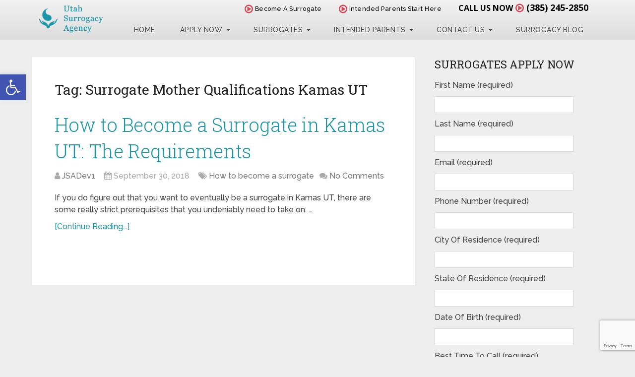

--- FILE ---
content_type: text/html; charset=UTF-8
request_url: https://surrogacyinutah.com/tag/surrogate-mother-qualifications-kamas-ut/
body_size: 91836
content:
<!DOCTYPE html>
<html class="no-js" lang="en-US">
<head>
	<meta charset="UTF-8" />
	<title>Surrogate Mother Qualifications Kamas UT Archives - Surrogacy Agency in Utah</title>
	<meta http-equiv="Content-Type" content="text/html; charset=UTF-8" />
    <!--   Set Default Facebook Image -->
	<meta property="og:image" content="https://d2yd1l3j38t30i.cloudfront.net/wp-content/themes/schema%20child/images/surrogates-application-intended-parents-v2.png">
    <meta property="og:image:type" content="image/png">
    <meta property="og:image:width" content="284">
    <meta property="og:image:height" content="237">
	
        
        
        
                    <meta name="viewport" content="width=device-width, initial-scale=1">
            <meta name="apple-mobile-web-app-capable" content="yes">
            <meta name="apple-mobile-web-app-status-bar-style" content="black">
        
        
        <meta itemprop="name" content="Surrogacy Agency in Utah" />
        <meta itemprop="url" content="https://surrogacyinutah.com" />

        	<link rel="pingback" href="https://surrogacyinutah.com/xmlrpc.php" />
	<!--Google Fonts-->
    <link href='//fonts.googleapis.com/css?family=Open+Sans:400,700,600' rel='stylesheet' type='text/css'>
	<!-- Latest compiled and minified CSS -->
    <link rel="stylesheet" href="https://d2yd1l3j38t30i.cloudfront.net/wp-content/themes/schema%20child/css/bootstrap.min.css">
	<meta name='robots' content='index, follow, max-image-preview:large, max-snippet:-1, max-video-preview:-1' />
<script type="text/javascript">document.documentElement.className = document.documentElement.className.replace( /\bno-js\b/,'js' );</script>
	<!-- This site is optimized with the Yoast SEO plugin v21.5 - https://yoast.com/wordpress/plugins/seo/ -->
	<title>Surrogate Mother Qualifications Kamas UT Archives - Surrogacy Agency in Utah</title>
	<link rel="canonical" href="https://surrogacyinutah.com/tag/surrogate-mother-qualifications-kamas-ut/" />
	<meta property="og:locale" content="en_US" />
	<meta property="og:type" content="article" />
	<meta property="og:title" content="Surrogate Mother Qualifications Kamas UT Archives - Surrogacy Agency in Utah" />
	<meta property="og:url" content="https://surrogacyinutah.com/tag/surrogate-mother-qualifications-kamas-ut/" />
	<meta property="og:site_name" content="Surrogacy Agency in Utah" />
	<script type="application/ld+json" class="yoast-schema-graph">{"@context":"https://schema.org","@graph":[{"@type":"CollectionPage","@id":"https://surrogacyinutah.com/tag/surrogate-mother-qualifications-kamas-ut/","url":"https://surrogacyinutah.com/tag/surrogate-mother-qualifications-kamas-ut/","name":"Surrogate Mother Qualifications Kamas UT Archives - Surrogacy Agency in Utah","isPartOf":{"@id":"https://surrogacyinutah.com/#website"},"breadcrumb":{"@id":"https://surrogacyinutah.com/tag/surrogate-mother-qualifications-kamas-ut/#breadcrumb"},"inLanguage":"en-US"},{"@type":"BreadcrumbList","@id":"https://surrogacyinutah.com/tag/surrogate-mother-qualifications-kamas-ut/#breadcrumb","itemListElement":[{"@type":"ListItem","position":1,"name":"Home","item":"https://surrogacyinutah.com/"},{"@type":"ListItem","position":2,"name":"Surrogate Mother Qualifications Kamas UT"}]},{"@type":"WebSite","@id":"https://surrogacyinutah.com/#website","url":"https://surrogacyinutah.com/","name":"Surrogacy Agency in Utah","description":"Surrogacy in Utah is designed to help you search easily for a trusted fertility doctor or clinic. Become a surrogate or an intended parent now.","potentialAction":[{"@type":"SearchAction","target":{"@type":"EntryPoint","urlTemplate":"https://surrogacyinutah.com/?s={search_term_string}"},"query-input":"required name=search_term_string"}],"inLanguage":"en-US"}]}</script>
	<!-- / Yoast SEO plugin. -->


<link rel='dns-prefetch' href='//stats.wp.com' />
<link rel='dns-prefetch' href='//v0.wordpress.com' />
<link rel="alternate" type="application/rss+xml" title="Surrogacy Agency in Utah &raquo; Feed" href="https://surrogacyinutah.com/feed/" />
<link rel="alternate" type="application/rss+xml" title="Surrogacy Agency in Utah &raquo; Comments Feed" href="https://surrogacyinutah.com/comments/feed/" />
<link rel="alternate" type="application/rss+xml" title="Surrogacy Agency in Utah &raquo; Surrogate Mother Qualifications Kamas UT Tag Feed" href="https://surrogacyinutah.com/tag/surrogate-mother-qualifications-kamas-ut/feed/" />
<script type="text/javascript">
/* <![CDATA[ */
window._wpemojiSettings = {"baseUrl":"https:\/\/s.w.org\/images\/core\/emoji\/14.0.0\/72x72\/","ext":".png","svgUrl":"https:\/\/s.w.org\/images\/core\/emoji\/14.0.0\/svg\/","svgExt":".svg","source":{"concatemoji":"https:\/\/surrogacyinutah.com\/wp-includes\/js\/wp-emoji-release.min.js"}};
/*! This file is auto-generated */
!function(i,n){var o,s,e;function c(e){try{var t={supportTests:e,timestamp:(new Date).valueOf()};sessionStorage.setItem(o,JSON.stringify(t))}catch(e){}}function p(e,t,n){e.clearRect(0,0,e.canvas.width,e.canvas.height),e.fillText(t,0,0);var t=new Uint32Array(e.getImageData(0,0,e.canvas.width,e.canvas.height).data),r=(e.clearRect(0,0,e.canvas.width,e.canvas.height),e.fillText(n,0,0),new Uint32Array(e.getImageData(0,0,e.canvas.width,e.canvas.height).data));return t.every(function(e,t){return e===r[t]})}function u(e,t,n){switch(t){case"flag":return n(e,"\ud83c\udff3\ufe0f\u200d\u26a7\ufe0f","\ud83c\udff3\ufe0f\u200b\u26a7\ufe0f")?!1:!n(e,"\ud83c\uddfa\ud83c\uddf3","\ud83c\uddfa\u200b\ud83c\uddf3")&&!n(e,"\ud83c\udff4\udb40\udc67\udb40\udc62\udb40\udc65\udb40\udc6e\udb40\udc67\udb40\udc7f","\ud83c\udff4\u200b\udb40\udc67\u200b\udb40\udc62\u200b\udb40\udc65\u200b\udb40\udc6e\u200b\udb40\udc67\u200b\udb40\udc7f");case"emoji":return!n(e,"\ud83e\udef1\ud83c\udffb\u200d\ud83e\udef2\ud83c\udfff","\ud83e\udef1\ud83c\udffb\u200b\ud83e\udef2\ud83c\udfff")}return!1}function f(e,t,n){var r="undefined"!=typeof WorkerGlobalScope&&self instanceof WorkerGlobalScope?new OffscreenCanvas(300,150):i.createElement("canvas"),a=r.getContext("2d",{willReadFrequently:!0}),o=(a.textBaseline="top",a.font="600 32px Arial",{});return e.forEach(function(e){o[e]=t(a,e,n)}),o}function t(e){var t=i.createElement("script");t.src=e,t.defer=!0,i.head.appendChild(t)}"undefined"!=typeof Promise&&(o="wpEmojiSettingsSupports",s=["flag","emoji"],n.supports={everything:!0,everythingExceptFlag:!0},e=new Promise(function(e){i.addEventListener("DOMContentLoaded",e,{once:!0})}),new Promise(function(t){var n=function(){try{var e=JSON.parse(sessionStorage.getItem(o));if("object"==typeof e&&"number"==typeof e.timestamp&&(new Date).valueOf()<e.timestamp+604800&&"object"==typeof e.supportTests)return e.supportTests}catch(e){}return null}();if(!n){if("undefined"!=typeof Worker&&"undefined"!=typeof OffscreenCanvas&&"undefined"!=typeof URL&&URL.createObjectURL&&"undefined"!=typeof Blob)try{var e="postMessage("+f.toString()+"("+[JSON.stringify(s),u.toString(),p.toString()].join(",")+"));",r=new Blob([e],{type:"text/javascript"}),a=new Worker(URL.createObjectURL(r),{name:"wpTestEmojiSupports"});return void(a.onmessage=function(e){c(n=e.data),a.terminate(),t(n)})}catch(e){}c(n=f(s,u,p))}t(n)}).then(function(e){for(var t in e)n.supports[t]=e[t],n.supports.everything=n.supports.everything&&n.supports[t],"flag"!==t&&(n.supports.everythingExceptFlag=n.supports.everythingExceptFlag&&n.supports[t]);n.supports.everythingExceptFlag=n.supports.everythingExceptFlag&&!n.supports.flag,n.DOMReady=!1,n.readyCallback=function(){n.DOMReady=!0}}).then(function(){return e}).then(function(){var e;n.supports.everything||(n.readyCallback(),(e=n.source||{}).concatemoji?t(e.concatemoji):e.wpemoji&&e.twemoji&&(t(e.twemoji),t(e.wpemoji)))}))}((window,document),window._wpemojiSettings);
/* ]]> */
</script>
<link rel='stylesheet' id='wp-customer-reviews-3-frontend-css' href='https://d2yd1l3j38t30i.cloudfront.net/wp-content/plugins/wp-customer-reviews/css/wp-customer-reviews.css' type='text/css' media='all' />
<style id='wp-emoji-styles-inline-css' type='text/css'>

	img.wp-smiley, img.emoji {
		display: inline !important;
		border: none !important;
		box-shadow: none !important;
		height: 1em !important;
		width: 1em !important;
		margin: 0 0.07em !important;
		vertical-align: -0.1em !important;
		background: none !important;
		padding: 0 !important;
	}
</style>
<link rel='stylesheet' id='wp-block-library-css' href='https://d2yd1l3j38t30i.cloudfront.net/wp-includes/css/dist/block-library/style.min.css' type='text/css' media='all' />
<style id='wp-block-library-inline-css' type='text/css'>
.has-text-align-justify{text-align:justify;}
</style>
<link rel='stylesheet' id='mediaelement-css' href='https://d2yd1l3j38t30i.cloudfront.net/wp-includes/js/mediaelement/mediaelementplayer-legacy.min.css' type='text/css' media='all' />
<link rel='stylesheet' id='wp-mediaelement-css' href='https://d2yd1l3j38t30i.cloudfront.net/wp-includes/js/mediaelement/wp-mediaelement.min.css' type='text/css' media='all' />
<style id='classic-theme-styles-inline-css' type='text/css'>
/*! This file is auto-generated */
.wp-block-button__link{color:#fff;background-color:#32373c;border-radius:9999px;box-shadow:none;text-decoration:none;padding:calc(.667em + 2px) calc(1.333em + 2px);font-size:1.125em}.wp-block-file__button{background:#32373c;color:#fff;text-decoration:none}
</style>
<style id='global-styles-inline-css' type='text/css'>
body{--wp--preset--color--black: #000000;--wp--preset--color--cyan-bluish-gray: #abb8c3;--wp--preset--color--white: #ffffff;--wp--preset--color--pale-pink: #f78da7;--wp--preset--color--vivid-red: #cf2e2e;--wp--preset--color--luminous-vivid-orange: #ff6900;--wp--preset--color--luminous-vivid-amber: #fcb900;--wp--preset--color--light-green-cyan: #7bdcb5;--wp--preset--color--vivid-green-cyan: #00d084;--wp--preset--color--pale-cyan-blue: #8ed1fc;--wp--preset--color--vivid-cyan-blue: #0693e3;--wp--preset--color--vivid-purple: #9b51e0;--wp--preset--gradient--vivid-cyan-blue-to-vivid-purple: linear-gradient(135deg,rgba(6,147,227,1) 0%,rgb(155,81,224) 100%);--wp--preset--gradient--light-green-cyan-to-vivid-green-cyan: linear-gradient(135deg,rgb(122,220,180) 0%,rgb(0,208,130) 100%);--wp--preset--gradient--luminous-vivid-amber-to-luminous-vivid-orange: linear-gradient(135deg,rgba(252,185,0,1) 0%,rgba(255,105,0,1) 100%);--wp--preset--gradient--luminous-vivid-orange-to-vivid-red: linear-gradient(135deg,rgba(255,105,0,1) 0%,rgb(207,46,46) 100%);--wp--preset--gradient--very-light-gray-to-cyan-bluish-gray: linear-gradient(135deg,rgb(238,238,238) 0%,rgb(169,184,195) 100%);--wp--preset--gradient--cool-to-warm-spectrum: linear-gradient(135deg,rgb(74,234,220) 0%,rgb(151,120,209) 20%,rgb(207,42,186) 40%,rgb(238,44,130) 60%,rgb(251,105,98) 80%,rgb(254,248,76) 100%);--wp--preset--gradient--blush-light-purple: linear-gradient(135deg,rgb(255,206,236) 0%,rgb(152,150,240) 100%);--wp--preset--gradient--blush-bordeaux: linear-gradient(135deg,rgb(254,205,165) 0%,rgb(254,45,45) 50%,rgb(107,0,62) 100%);--wp--preset--gradient--luminous-dusk: linear-gradient(135deg,rgb(255,203,112) 0%,rgb(199,81,192) 50%,rgb(65,88,208) 100%);--wp--preset--gradient--pale-ocean: linear-gradient(135deg,rgb(255,245,203) 0%,rgb(182,227,212) 50%,rgb(51,167,181) 100%);--wp--preset--gradient--electric-grass: linear-gradient(135deg,rgb(202,248,128) 0%,rgb(113,206,126) 100%);--wp--preset--gradient--midnight: linear-gradient(135deg,rgb(2,3,129) 0%,rgb(40,116,252) 100%);--wp--preset--font-size--small: 13px;--wp--preset--font-size--medium: 20px;--wp--preset--font-size--large: 36px;--wp--preset--font-size--x-large: 42px;--wp--preset--spacing--20: 0.44rem;--wp--preset--spacing--30: 0.67rem;--wp--preset--spacing--40: 1rem;--wp--preset--spacing--50: 1.5rem;--wp--preset--spacing--60: 2.25rem;--wp--preset--spacing--70: 3.38rem;--wp--preset--spacing--80: 5.06rem;--wp--preset--shadow--natural: 6px 6px 9px rgba(0, 0, 0, 0.2);--wp--preset--shadow--deep: 12px 12px 50px rgba(0, 0, 0, 0.4);--wp--preset--shadow--sharp: 6px 6px 0px rgba(0, 0, 0, 0.2);--wp--preset--shadow--outlined: 6px 6px 0px -3px rgba(255, 255, 255, 1), 6px 6px rgba(0, 0, 0, 1);--wp--preset--shadow--crisp: 6px 6px 0px rgba(0, 0, 0, 1);}:where(.is-layout-flex){gap: 0.5em;}:where(.is-layout-grid){gap: 0.5em;}body .is-layout-flow > .alignleft{float: left;margin-inline-start: 0;margin-inline-end: 2em;}body .is-layout-flow > .alignright{float: right;margin-inline-start: 2em;margin-inline-end: 0;}body .is-layout-flow > .aligncenter{margin-left: auto !important;margin-right: auto !important;}body .is-layout-constrained > .alignleft{float: left;margin-inline-start: 0;margin-inline-end: 2em;}body .is-layout-constrained > .alignright{float: right;margin-inline-start: 2em;margin-inline-end: 0;}body .is-layout-constrained > .aligncenter{margin-left: auto !important;margin-right: auto !important;}body .is-layout-constrained > :where(:not(.alignleft):not(.alignright):not(.alignfull)){max-width: var(--wp--style--global--content-size);margin-left: auto !important;margin-right: auto !important;}body .is-layout-constrained > .alignwide{max-width: var(--wp--style--global--wide-size);}body .is-layout-flex{display: flex;}body .is-layout-flex{flex-wrap: wrap;align-items: center;}body .is-layout-flex > *{margin: 0;}body .is-layout-grid{display: grid;}body .is-layout-grid > *{margin: 0;}:where(.wp-block-columns.is-layout-flex){gap: 2em;}:where(.wp-block-columns.is-layout-grid){gap: 2em;}:where(.wp-block-post-template.is-layout-flex){gap: 1.25em;}:where(.wp-block-post-template.is-layout-grid){gap: 1.25em;}.has-black-color{color: var(--wp--preset--color--black) !important;}.has-cyan-bluish-gray-color{color: var(--wp--preset--color--cyan-bluish-gray) !important;}.has-white-color{color: var(--wp--preset--color--white) !important;}.has-pale-pink-color{color: var(--wp--preset--color--pale-pink) !important;}.has-vivid-red-color{color: var(--wp--preset--color--vivid-red) !important;}.has-luminous-vivid-orange-color{color: var(--wp--preset--color--luminous-vivid-orange) !important;}.has-luminous-vivid-amber-color{color: var(--wp--preset--color--luminous-vivid-amber) !important;}.has-light-green-cyan-color{color: var(--wp--preset--color--light-green-cyan) !important;}.has-vivid-green-cyan-color{color: var(--wp--preset--color--vivid-green-cyan) !important;}.has-pale-cyan-blue-color{color: var(--wp--preset--color--pale-cyan-blue) !important;}.has-vivid-cyan-blue-color{color: var(--wp--preset--color--vivid-cyan-blue) !important;}.has-vivid-purple-color{color: var(--wp--preset--color--vivid-purple) !important;}.has-black-background-color{background-color: var(--wp--preset--color--black) !important;}.has-cyan-bluish-gray-background-color{background-color: var(--wp--preset--color--cyan-bluish-gray) !important;}.has-white-background-color{background-color: var(--wp--preset--color--white) !important;}.has-pale-pink-background-color{background-color: var(--wp--preset--color--pale-pink) !important;}.has-vivid-red-background-color{background-color: var(--wp--preset--color--vivid-red) !important;}.has-luminous-vivid-orange-background-color{background-color: var(--wp--preset--color--luminous-vivid-orange) !important;}.has-luminous-vivid-amber-background-color{background-color: var(--wp--preset--color--luminous-vivid-amber) !important;}.has-light-green-cyan-background-color{background-color: var(--wp--preset--color--light-green-cyan) !important;}.has-vivid-green-cyan-background-color{background-color: var(--wp--preset--color--vivid-green-cyan) !important;}.has-pale-cyan-blue-background-color{background-color: var(--wp--preset--color--pale-cyan-blue) !important;}.has-vivid-cyan-blue-background-color{background-color: var(--wp--preset--color--vivid-cyan-blue) !important;}.has-vivid-purple-background-color{background-color: var(--wp--preset--color--vivid-purple) !important;}.has-black-border-color{border-color: var(--wp--preset--color--black) !important;}.has-cyan-bluish-gray-border-color{border-color: var(--wp--preset--color--cyan-bluish-gray) !important;}.has-white-border-color{border-color: var(--wp--preset--color--white) !important;}.has-pale-pink-border-color{border-color: var(--wp--preset--color--pale-pink) !important;}.has-vivid-red-border-color{border-color: var(--wp--preset--color--vivid-red) !important;}.has-luminous-vivid-orange-border-color{border-color: var(--wp--preset--color--luminous-vivid-orange) !important;}.has-luminous-vivid-amber-border-color{border-color: var(--wp--preset--color--luminous-vivid-amber) !important;}.has-light-green-cyan-border-color{border-color: var(--wp--preset--color--light-green-cyan) !important;}.has-vivid-green-cyan-border-color{border-color: var(--wp--preset--color--vivid-green-cyan) !important;}.has-pale-cyan-blue-border-color{border-color: var(--wp--preset--color--pale-cyan-blue) !important;}.has-vivid-cyan-blue-border-color{border-color: var(--wp--preset--color--vivid-cyan-blue) !important;}.has-vivid-purple-border-color{border-color: var(--wp--preset--color--vivid-purple) !important;}.has-vivid-cyan-blue-to-vivid-purple-gradient-background{background: var(--wp--preset--gradient--vivid-cyan-blue-to-vivid-purple) !important;}.has-light-green-cyan-to-vivid-green-cyan-gradient-background{background: var(--wp--preset--gradient--light-green-cyan-to-vivid-green-cyan) !important;}.has-luminous-vivid-amber-to-luminous-vivid-orange-gradient-background{background: var(--wp--preset--gradient--luminous-vivid-amber-to-luminous-vivid-orange) !important;}.has-luminous-vivid-orange-to-vivid-red-gradient-background{background: var(--wp--preset--gradient--luminous-vivid-orange-to-vivid-red) !important;}.has-very-light-gray-to-cyan-bluish-gray-gradient-background{background: var(--wp--preset--gradient--very-light-gray-to-cyan-bluish-gray) !important;}.has-cool-to-warm-spectrum-gradient-background{background: var(--wp--preset--gradient--cool-to-warm-spectrum) !important;}.has-blush-light-purple-gradient-background{background: var(--wp--preset--gradient--blush-light-purple) !important;}.has-blush-bordeaux-gradient-background{background: var(--wp--preset--gradient--blush-bordeaux) !important;}.has-luminous-dusk-gradient-background{background: var(--wp--preset--gradient--luminous-dusk) !important;}.has-pale-ocean-gradient-background{background: var(--wp--preset--gradient--pale-ocean) !important;}.has-electric-grass-gradient-background{background: var(--wp--preset--gradient--electric-grass) !important;}.has-midnight-gradient-background{background: var(--wp--preset--gradient--midnight) !important;}.has-small-font-size{font-size: var(--wp--preset--font-size--small) !important;}.has-medium-font-size{font-size: var(--wp--preset--font-size--medium) !important;}.has-large-font-size{font-size: var(--wp--preset--font-size--large) !important;}.has-x-large-font-size{font-size: var(--wp--preset--font-size--x-large) !important;}
.wp-block-navigation a:where(:not(.wp-element-button)){color: inherit;}
:where(.wp-block-post-template.is-layout-flex){gap: 1.25em;}:where(.wp-block-post-template.is-layout-grid){gap: 1.25em;}
:where(.wp-block-columns.is-layout-flex){gap: 2em;}:where(.wp-block-columns.is-layout-grid){gap: 2em;}
.wp-block-pullquote{font-size: 1.5em;line-height: 1.6;}
</style>
<link rel='stylesheet' id='BNSFC-Style-css' href='https://d2yd1l3j38t30i.cloudfront.net/wp-content/plugins/bns-featured-category/bnsfc-style.css' type='text/css' media='screen' />
<link rel='stylesheet' id='contact-form-7-css' href='https://d2yd1l3j38t30i.cloudfront.net/wp-content/plugins/contact-form-7/includes/css/styles.css' type='text/css' media='all' />
<link rel='stylesheet' id='wp-polls-css' href='https://d2yd1l3j38t30i.cloudfront.net/wp-content/plugins/wp-polls/polls-css.css' type='text/css' media='all' />
<style id='wp-polls-inline-css' type='text/css'>
.wp-polls .pollbar {
	margin: 1px;
	font-size: 13px;
	line-height: 15px;
	height: 15px;
	background-image: url('https://d2yd1l3j38t30i.cloudfront.net/wp-content/plugins/wp-polls/images/default_gradient/pollbg.gif');
	border: 1px solid #c8c8c8;
}

</style>
<link rel='stylesheet' id='pojo-a11y-css' href='https://d2yd1l3j38t30i.cloudfront.net/wp-content/plugins/pojo-accessibility/assets/css/style.min.css' type='text/css' media='all' />
<link rel='stylesheet' id='jvcf7_client_css-css' href='https://d2yd1l3j38t30i.cloudfront.net/wp-content/plugins/jquery-validation-for-contact-form-7/includes/assets/css/jvcf7_client.css' type='text/css' media='all' />
<link rel='stylesheet' id='schema-stylesheet-css' href='https://d2yd1l3j38t30i.cloudfront.net/wp-content/themes/schema%20child/style.css' type='text/css' media='all' />
<style id='schema-stylesheet-inline-css' type='text/css'>

         body {background-color:#eeeeee;background-image:url(https://d2yd1l3j38t30i.cloudfront.net/wp-content/themes/schema/images/nobg.png);}
        .pace .pace-progress, #mobile-menu-wrapper ul li a:hover, .page-numbers.current, .pagination a:hover, .single .pagination a:hover .current { background: #1d95a8; }
        .postauthor h5, .single_post a, .textwidget a, .pnavigation2 a, .sidebar.c-4-12 a:hover, footer .widget li a:hover, .sidebar.c-4-12 a:hover, .reply a, .title a:hover, .post-info a:hover, .widget .thecomment, #tabber .inside li a:hover, .readMore a:hover, .fn a, a, a:hover, #secondary-navigation .navigation ul li a:hover, .readMore a, #primary-navigation a:hover, #secondary-navigation .navigation ul .current-menu-item a, .widget .wp_review_tab_widget_content a, .sidebar .wpt_widget_content a { color:#1d95a8; }
         a#pull, #commentform input#submit, #mtscontact_submit, .mts-subscribe input[type='submit'], .widget_product_search input[type='submit'], #move-to-top:hover, .currenttext, .pagination a:hover, .pagination .nav-previous a:hover, .pagination .nav-next a:hover, #load-posts a:hover, .single .pagination a:hover .currenttext, .single .pagination > .current .currenttext, #tabber ul.tabs li a.selected, .tagcloud a, .navigation ul .sfHover a, .woocommerce a.button, .woocommerce-page a.button, .woocommerce button.button, .woocommerce-page button.button, .woocommerce input.button, .woocommerce-page input.button, .woocommerce #respond input#submit, .woocommerce-page #respond input#submit, .woocommerce #content input.button, .woocommerce-page #content input.button, .woocommerce .bypostauthor:after, #searchsubmit, .woocommerce nav.woocommerce-pagination ul li span.current, .woocommerce-page nav.woocommerce-pagination ul li span.current, .woocommerce #content nav.woocommerce-pagination ul li span.current, .woocommerce-page #content nav.woocommerce-pagination ul li span.current, .woocommerce nav.woocommerce-pagination ul li a:hover, .woocommerce-page nav.woocommerce-pagination ul li a:hover, .woocommerce #content nav.woocommerce-pagination ul li a:hover, .woocommerce-page #content nav.woocommerce-pagination ul li a:hover, .woocommerce nav.woocommerce-pagination ul li a:focus, .woocommerce-page nav.woocommerce-pagination ul li a:focus, .woocommerce #content nav.woocommerce-pagination ul li a:focus, .woocommerce-page #content nav.woocommerce-pagination ul li a:focus, .woocommerce a.button, .woocommerce-page a.button, .woocommerce button.button, .woocommerce-page button.button, .woocommerce input.button, .woocommerce-page input.button, .woocommerce #respond input#submit, .woocommerce-page #respond input#submit, .woocommerce #content input.button, .woocommerce-page #content input.button, .latestPost-review-wrapper, .latestPost .review-type-circle.latestPost-review-wrapper, #wpmm-megamenu .review-total-only, .sbutton, #searchsubmit, .widget .wpt_widget_content #tags-tab-content ul li a, .widget .review-total-only.large-thumb, #add_payment_method .wc-proceed-to-checkout a.checkout-button, .woocommerce-cart .wc-proceed-to-checkout a.checkout-button, .woocommerce-checkout .wc-proceed-to-checkout a.checkout-button, .woocommerce #respond input#submit.alt:hover, .woocommerce a.button.alt:hover, .woocommerce button.button.alt:hover, .woocommerce input.button.alt:hover, .woocommerce #respond input#submit.alt, .woocommerce a.button.alt, .woocommerce button.button.alt, .woocommerce input.button.alt, .woocommerce-account .woocommerce-MyAccount-navigation li.is-active { background-color:#1d95a8; color: #fff!important; }
        .related-posts .title a:hover, .latestPost .title a { color: #1d95a8; }
        .navigation #wpmm-megamenu .wpmm-pagination a { background-color: #1d95a8!important; }
        footer {background-color:#222222; }
        footer {background-image: url(https://d2yd1l3j38t30i.cloudfront.net/wp-content/themes/schema/images/nobg.png );}
        .copyrights { background-color: #ffffff; }
        .flex-control-thumbs .flex-active{ border-top:3px solid #1d95a8;}
        .wpmm-megamenu-showing.wpmm-light-scheme { background-color:#1d95a8!important; }
        
        .shareit { top: 282px; left: auto; margin: 0 0 0 -135px; width: 90px; position: fixed; padding: 5px; border:none; border-right: 0;}
		.share-item {margin: 2px;}
        
        .bypostauthor > div { overflow: hidden; padding: 3%!important; background: #222; width: 94%!important; color: #AAA; }
		.bypostauthor:after { content: "\f044"; position: absolute; font-family: fontawesome; right: 0; top: 0; padding: 1px 10px; color: #535353; font-size: 32px; }
        
        
			
</style>
<link rel='stylesheet' id='responsive-css' href='https://d2yd1l3j38t30i.cloudfront.net/wp-content/themes/schema/css/responsive.css' type='text/css' media='all' />
<link rel='stylesheet' id='fontawesome-css' href='https://d2yd1l3j38t30i.cloudfront.net/wp-content/themes/schema/css/font-awesome.min.css' type='text/css' media='all' />
<link rel='stylesheet' id='jetpack_css-css' href='https://d2yd1l3j38t30i.cloudfront.net/wp-content/plugins/jetpack/css/jetpack.css' type='text/css' media='all' />
<script type="text/javascript" src="https://d2yd1l3j38t30i.cloudfront.net/wp-includes/js/jquery/jquery.min.js" id="jquery-core-js"></script>
<script type="text/javascript" src="https://d2yd1l3j38t30i.cloudfront.net/wp-includes/js/jquery/jquery-migrate.min.js" id="jquery-migrate-js"></script>
<script type="text/javascript" src="https://d2yd1l3j38t30i.cloudfront.net/wp-content/plugins/wp-customer-reviews/js/wp-customer-reviews.js" id="wp-customer-reviews-3-frontend-js"></script>
<script type="text/javascript" id="customscript-js-extra">
/* <![CDATA[ */
var mts_customscript = {"responsive":"1","nav_menu":"both"};
/* ]]> */
</script>
<script type="text/javascript" async="async" src="https://d2yd1l3j38t30i.cloudfront.net/wp-content/themes/schema/js/customscript.js" id="customscript-js"></script>
<script type="text/javascript" id="mts_ajax-js-extra">
/* <![CDATA[ */
var mts_ajax_search = {"url":"https:\/\/surrogacyinutah.com\/wp-admin\/admin-ajax.php","ajax_search":"1"};
/* ]]> */
</script>
<script type="text/javascript" async="async" src="https://d2yd1l3j38t30i.cloudfront.net/wp-content/themes/schema/js/ajax.js" id="mts_ajax-js"></script>
<link rel="https://api.w.org/" href="https://surrogacyinutah.com/wp-json/" /><link rel="alternate" type="application/json" href="https://surrogacyinutah.com/wp-json/wp/v2/tags/1049" />
<script type="text/javascript">
(function(url){
	if(/(?:Chrome\/26\.0\.1410\.63 Safari\/537\.31|WordfenceTestMonBot)/.test(navigator.userAgent)){ return; }
	var addEvent = function(evt, handler) {
		if (window.addEventListener) {
			document.addEventListener(evt, handler, false);
		} else if (window.attachEvent) {
			document.attachEvent('on' + evt, handler);
		}
	};
	var removeEvent = function(evt, handler) {
		if (window.removeEventListener) {
			document.removeEventListener(evt, handler, false);
		} else if (window.detachEvent) {
			document.detachEvent('on' + evt, handler);
		}
	};
	var evts = 'contextmenu dblclick drag dragend dragenter dragleave dragover dragstart drop keydown keypress keyup mousedown mousemove mouseout mouseover mouseup mousewheel scroll'.split(' ');
	var logHuman = function() {
		if (window.wfLogHumanRan) { return; }
		window.wfLogHumanRan = true;
		var wfscr = document.createElement('script');
		wfscr.type = 'text/javascript';
		wfscr.async = true;
		wfscr.src = url + '&r=' + Math.random();
		(document.getElementsByTagName('head')[0]||document.getElementsByTagName('body')[0]).appendChild(wfscr);
		for (var i = 0; i < evts.length; i++) {
			removeEvent(evts[i], logHuman);
		}
	};
	for (var i = 0; i < evts.length; i++) {
		addEvent(evts[i], logHuman);
	}
})('//surrogacyinutah.com/?wordfence_lh=1&hid=A36D402ECD1533A616387018ACDD43FE');
</script>	<style>img#wpstats{display:none}</style>
		<link href="//fonts.googleapis.com/css?family=Roboto+Slab:normal|Raleway:500|Raleway:700|Roboto+Slab:300&amp;subset=latin" rel="stylesheet" type="text/css">
<style type="text/css">
#logo a { font-family: 'Roboto Slab'; font-weight: normal; font-size: 32px; color: #222222;text-transform: uppercase; }
.primary-navigation a { font-family: 'Raleway'; font-weight: 500; font-size: 13px; color: #777777; }
.secondary-navigation a { font-family: 'Raleway'; font-weight: 700; font-size: 16px; color: #ffffff;text-transform: uppercase; }
.latestPost .title a { font-family: 'Roboto Slab'; font-weight: 300; font-size: 38px; color: #0274be; }
.single-title { font-family: 'Roboto Slab'; font-weight: 300; font-size: 38px; color: #222222; }
body { font-family: 'Raleway'; font-weight: 500; font-size: 16px; color: #444444; }
#sidebars .widget h3 { font-family: 'Roboto Slab'; font-weight: normal; font-size: 20px; color: #222222;text-transform: uppercase; }
#sidebars .widget { font-family: 'Raleway'; font-weight: 500; font-size: 16px; color: #444444; }
.footer-widgets h3 { font-family: 'Roboto Slab'; font-weight: normal; font-size: 18px; color: #ffffff;text-transform: uppercase; }
.f-widget a, footer .wpt_widget_content a, footer .wp_review_tab_widget_content a, footer .wpt_tab_widget_content a, footer .widget .wp_review_tab_widget_content a { font-family: 'Raleway'; font-weight: 500; font-size: 16px; color: #999999; }
.footer-widgets, .f-widget .top-posts .comment_num, footer .meta, footer .twitter_time, footer .widget .wpt_widget_content .wpt-postmeta, footer .widget .wpt_comment_content, footer .widget .wpt_excerpt, footer .wp_review_tab_widget_content .wp-review-tab-postmeta, footer .advanced-recent-posts p, footer .popular-posts p, footer .category-posts p { font-family: 'Raleway'; font-weight: 500; font-size: 16px; color: #777777; }
#copyright-note, #copyright-note a { font-family: 'Raleway'; font-weight: 500; font-size: 14px; color: #7e7d7d; }
h1 { font-family: 'Roboto Slab'; font-weight: normal; font-size: 28px; color: #222222; }
h2 { font-family: 'Roboto Slab'; font-weight: normal; font-size: 24px; color: #222222; }
h3 { font-family: 'Roboto Slab'; font-weight: normal; font-size: 22px; color: #222222; }
h4 { font-family: 'Roboto Slab'; font-weight: normal; font-size: 20px; color: #222222; }
h5 { font-family: 'Roboto Slab'; font-weight: normal; font-size: 18px; color: #222222; }
h6 { font-family: 'Roboto Slab'; font-weight: normal; font-size: 16px; color: #222222; }
</style>
<style type="text/css">
#pojo-a11y-toolbar .pojo-a11y-toolbar-toggle a{ background-color: #4054b2;	color: #ffffff;}
#pojo-a11y-toolbar .pojo-a11y-toolbar-overlay, #pojo-a11y-toolbar .pojo-a11y-toolbar-overlay ul.pojo-a11y-toolbar-items.pojo-a11y-links{ border-color: #4054b2;}
body.pojo-a11y-focusable a:focus{ outline-style: solid !important;	outline-width: 1px !important;	outline-color: #FF0000 !important;}
#pojo-a11y-toolbar{ top: 100px !important;}
#pojo-a11y-toolbar .pojo-a11y-toolbar-overlay{ background-color: #ffffff;}
#pojo-a11y-toolbar .pojo-a11y-toolbar-overlay ul.pojo-a11y-toolbar-items li.pojo-a11y-toolbar-item a, #pojo-a11y-toolbar .pojo-a11y-toolbar-overlay p.pojo-a11y-toolbar-title{ color: #333333;}
#pojo-a11y-toolbar .pojo-a11y-toolbar-overlay ul.pojo-a11y-toolbar-items li.pojo-a11y-toolbar-item a.active{ background-color: #4054b2;	color: #ffffff;}
@media (max-width: 767px) { #pojo-a11y-toolbar { top: 50px !important; } }</style> 
    
    <style>
    /* Add Custom CSS Here */
    #pojo-a11y-toolbar {
    top: 150px !important;
    }
    @media (max-width: 767px) {
        #pojo-a11y-toolbar {
        top: 150px !important;
        }
    }
    </style>

<link rel="stylesheet" type="text/css" id="wp-custom-css" href="https://surrogacyinutah.com/?custom-css=7bbab69417" /><!--Google Analytics-->
<script>
  (function(i,s,o,g,r,a,m){i['GoogleAnalyticsObject']=r;i[r]=i[r]||function(){
  (i[r].q=i[r].q||[]).push(arguments)},i[r].l=1*new Date();a=s.createElement(o),
  m=s.getElementsByTagName(o)[0];a.async=1;a.src=g;m.parentNode.insertBefore(a,m)
  })(window,document,'script','//www.google-analytics.com/analytics.js','ga');
  ga('create', 'UA-63063179-1', 'auto');
  ga('send', 'pageview');
</script>

<!-- Google tag (gtag.js) -->
<script async src="https://www.googletagmanager.com/gtag/js?id=G-2M03M5JNNY"></script>
<script>
  window.dataLayer = window.dataLayer || [];
  function gtag(){dataLayer.push(arguments);}
  gtag('js', new Date());

  gtag('config', 'G-2M03M5JNNY');
</script>
	
</head>
<body id ="blog" class="archive tag tag-surrogate-mother-qualifications-kamas-ut tag-1049 main">

<!-- 	
            <div 
                class="elfsight-widget-popup elfsight-widget" 
                data-elfsight-popup-options="%7B%22blocks%22%3A%5B%7B%22id%22%3A%22babc7e96-e195-4da3-a8c5-7072d42f2f5c%22%2C%22type%22%3A%22image%22%2C%22imageFile%22%3Anull%2C%22imageScale%22%3A100%7D%2C%7B%22id%22%3A%22a05499d3-30f2-415a-a184-5cb56bf31ff4%22%2C%22type%22%3A%22spacing%22%2C%22spacingSize%22%3A16%2C%22label%22%3A%22Spacing%22%7D%2C%7B%22id%22%3A%224adbfd26-2dce-474b-974b-dbe26c5fa8a5%22%2C%22type%22%3A%22title%22%2C%22titleText%22%3A%22Want%20to%20earn%20up%20to%20%2450%2C000%20as%20a%20surrogate%3F%22%2C%22titleColor%22%3A%22rgb%280%2C%200%2C%200%29%22%2C%22titleFontSize%22%3A37%2C%22titleFontWeight%22%3A700%2C%22label%22%3A%22Title%22%7D%2C%7B%22id%22%3A%22a737ec46-7364-4473-b349-499987a3926b%22%2C%22type%22%3A%22title%22%2C%22titleText%22%3A%22%28%241000%20fast%20start%20bonus%21%29%22%2C%22titleColor%22%3A%22rgb%280%2C%200%2C%200%29%22%2C%22titleFontSize%22%3A30%2C%22titleFontWeight%22%3A700%2C%22label%22%3A%22Title%22%7D%2C%7B%22id%22%3A%226689e0da-ab1d-42a0-ac83-457ff13f91dd%22%2C%22type%22%3A%22button%22%2C%22buttonText%22%3A%22%20Click%20Here%20To%20See%20If%20You%20Qualify%22%2C%22buttonAction%22%3A%22redirect%22%2C%22buttonStyle%22%3A%22outline%22%2C%22buttonShape%22%3A%22rectangle%22%2C%22buttonColor%22%3A%22rgb%28238%2C%2097%2C%200%29%22%2C%22buttonFontSize%22%3A20%2C%22label%22%3A%22Button%22%2C%22buttonUrl%22%3A%22https%3A%5C%2F%5C%2Fsurrogates.surrogatecentral.net%5C%2Fuss%22%2C%22buttonOpenLinkInNewTab%22%3Atrue%7D%5D%2C%22layout%22%3A%22modal%22%2C%22width%22%3A500%2C%22popupBlocksAlignment%22%3A%22center%22%2C%22popupShape%22%3A%22rectangle%22%2C%22popupBackgroundColor%22%3A%22rgb%28255%2C%20255%2C%20255%29%22%2C%22popupBackgroundImage%22%3Anull%2C%22popupBackgroundImageOverlayColor%22%3A%22%22%2C%22overlayVisible%22%3Atrue%2C%22overlayClose%22%3Atrue%2C%22overlayBackgroundColor%22%3A%22rgba%2817%2C%2017%2C%2017%2C%200.7%29%22%2C%22overlayBackgroundImage%22%3Anull%2C%22overlayBackgroundImageOverlayColor%22%3A%22%22%2C%22closeButtonVisible%22%3Atrue%2C%22closeButtonColor%22%3A%22rgba%2817%2C%2017%2C%2017%2C%200.7%29%22%2C%22triggerPageLoadEnabled%22%3Atrue%2C%22triggerTimeOnPageEnabled%22%3Afalse%2C%22triggerTimeOnPageDuration%22%3A30%2C%22triggerScrollEnabled%22%3Afalse%2C%22triggerScrollPosition%22%3A50%2C%22triggerScrollToElementEnabled%22%3Afalse%2C%22triggerScrollToElementId%22%3Anull%2C%22triggerClickEnabled%22%3Afalse%2C%22triggerClickElementId%22%3Anull%2C%22triggerExitIntentEnabled%22%3Afalse%2C%22displayFrequency%22%3A%22everytime%22%2C%22displayPages%22%3A%22allPages%22%2C%22displayExcludedPages%22%3A%5B%5D%2C%22displaySpecificPages%22%3A%5B%5D%2C%22displayDevices%22%3A%5B%22desktop%22%2C%22tablet%22%2C%22mobile%22%5D%2C%22widgetId%22%3A%221%22%7D" 
                data-elfsight-popup-version="1.1.0"
                data-elfsight-widget-id="elfsight-popup-1">
            </div>
             -->

	<div class="hfeed main-container-wrap">
		<header class="main-header logo_in_nav_header" role="banner">
							<div id="primary-nav">
					<div class="container">
						<span class="top-phone">
							<span class="top-cta">
								<a class="first-cta" href="/surrogates-apply-now/"><i class="fa fa-play-circle-o"></i> Become A Surrogate</a>
							    <a class="second-cta" href="/intended-parents-apply-now/"><i class="fa fa-play-circle-o"></i> Intended Parents Start Here</a>
							</span>
							    <!-- <i class="top-phone-icon fa fa-phone"></i> --><span class="tp-text">Call Us Now</span><i class="fa fa-play-circle-o tp-circle"></i><a class="top-call-link" href="tel:3852452850">(385) 245-2850</a>
							</span>
				        <div class="primary-navigation" role="navigation">
				    		<nav id="navigation" class="clearfix">
				    							    				<ul class="menu clearfix">
				    					<li class="page_item page-item-958"><a href="https://surrogacyinutah.com/be-a-surrogate-for-gay-couples/">Be a Surrogate for Gay Couples</a></li>
<li class="page_item page-item-254"><a href="https://surrogacyinutah.com/be-a-surrogate-mother/">Be a Surrogate Mother</a></li>
<li class="page_item page-item-2400"><a href="https://surrogacyinutah.com/become-a-surrogate-mother-in-layton-ut/">Become a Surrogate Mother in Layton, UT</a></li>
<li class="page_item page-item-2396"><a href="https://surrogacyinutah.com/become-a-surrogate-mother-in-ogden-ut/">Become a Surrogate Mother in Ogden, UT</a></li>
<li class="page_item page-item-2392"><a href="https://surrogacyinutah.com/become-a-surrogate-mother-in-orem-ut/">Become a Surrogate Mother in Orem, UT</a></li>
<li class="page_item page-item-2388"><a href="https://surrogacyinutah.com/become-a-surrogate-mother-in-provo-ut/">Become a Surrogate Mother in Provo, UT</a></li>
<li class="page_item page-item-2384"><a href="https://surrogacyinutah.com/become-a-surrogate-mother-in-salt-lake-city-ut/">Become a Surrogate Mother in Salt Lake City, UT</a></li>
<li class="page_item page-item-2394"><a href="https://surrogacyinutah.com/become-a-surrogate-mother-in-sandy-ut/">Become a Surrogate Mother in Sandy, UT</a></li>
<li class="page_item page-item-2398"><a href="https://surrogacyinutah.com/become-a-surrogate-mother-in-st-george-ut/">Become a Surrogate Mother in St. George, UT</a></li>
<li class="page_item page-item-2402"><a href="https://surrogacyinutah.com/become-a-surrogate-mother-in-taylorsville-ut/">Become a Surrogate Mother in Taylorsville, UT</a></li>
<li class="page_item page-item-548"><a href="https://surrogacyinutah.com/become-a-surrogate-mother-in-pennsylvania/">Become a Surrogate Mother in Utah</a></li>
<li class="page_item page-item-2390"><a href="https://surrogacyinutah.com/become-a-surrogate-mother-in-west-jordan-ut/">Become a Surrogate Mother in West Jordan, UT</a></li>
<li class="page_item page-item-2386"><a href="https://surrogacyinutah.com/become-a-surrogate-mother-in-west-valley-city-ut/">Become a Surrogate Mother in West Valley City, UT</a></li>
<li class="page_item page-item-1191"><a href="https://surrogacyinutah.com/surrogate-pennsylvania-clinics/">Becoming a Surrogate in Utah</a></li>
<li class="page_item page-item-956"><a href="https://surrogacyinutah.com/gay-parenting-myths-debunked/">Gay Parenting Myths Debunked</a></li>
<li class="page_item page-item-536"><a href="https://surrogacyinutah.com/gestational-surrogacy-intended-parent-faq/">Gestational Surrogacy FAQs for Intended Parents</a></li>
<li class="page_item page-item-259"><a href="https://surrogacyinutah.com/gestational-surrogate-requirements/">Gestational Surrogate Requirements</a></li>
<li class="page_item page-item-1755"><a href="https://surrogacyinutah.com/">Home</a></li>
<li class="page_item page-item-976"><a href="https://surrogacyinutah.com/how-we-screen-our-surrogates/">How We Screen Our Surrogates</a></li>
<li class="page_item page-item-505 page_item_has_children"><a href="https://surrogacyinutah.com/intended-parents/">Intended Parents</a>
<ul class='children'>
	<li class="page_item page-item-943"><a href="https://surrogacyinutah.com/intended-parents/surrogate-mother-for-gay-couples/">Finding a Surrogate Mother for Gay Couples</a></li>
	<li class="page_item page-item-946"><a href="https://surrogacyinutah.com/intended-parents/gay-surrogacy-faq/">Gay Surrogacy FAQ</a></li>
</ul>
</li>
<li class="page_item page-item-512"><a href="https://surrogacyinutah.com/intended-parents-apply-now/">Intended Parents Apply Now</a></li>
<li class="page_item page-item-3618"><a href="https://surrogacyinutah.com/leave-a-review/">Leave a Review</a></li>
<li class="page_item page-item-937"><a href="https://surrogacyinutah.com/surrogate-mother-pennsylvania-laws/">Legal Advantages for a Surrogate Mother in Utah</a></li>
<li class="page_item page-item-799"><a href="https://surrogacyinutah.com/requirements-for-becoming-a-surrogate-mother/">Requirements for Becoming a Surrogate Mother</a></li>
<li class="page_item page-item-2451"><a href="https://surrogacyinutah.com/surrogacy-agency-in-layton-ut/">Surrogacy Agency in Layton UT &#8212; How We Help Surrogates</a></li>
<li class="page_item page-item-2447"><a href="https://surrogacyinutah.com/surrogacy-agency-in-ogden-ut/">Surrogacy Agency in Ogden UT &#8212; How We Help Surrogates</a></li>
<li class="page_item page-item-2442"><a href="https://surrogacyinutah.com/surrogacy-agency-in-orem-ut/">Surrogacy Agency in Orem UT &#8212; How We Help Surrogates</a></li>
<li class="page_item page-item-2438"><a href="https://surrogacyinutah.com/how-to-choose-a-surrogacy-agency-in-provo-ut/">Surrogacy Agency in Provo UT &#8212; How We Help Surrogates</a></li>
<li class="page_item page-item-2434"><a href="https://surrogacyinutah.com/surrogacy-agency-in-salt-lake-city-ut/">Surrogacy Agency in Salt Lake City UT &#8212; How We Help Surrogates</a></li>
<li class="page_item page-item-2444"><a href="https://surrogacyinutah.com/surrogacy-agency-in-sandy-ut/">Surrogacy Agency in Sandy UT &#8212; How We Help Surrogates</a></li>
<li class="page_item page-item-2449"><a href="https://surrogacyinutah.com/surrogacy-agency-in-st-george-ut/">Surrogacy Agency in St. George UT &#8212; How We Help Surrogates</a></li>
<li class="page_item page-item-2454"><a href="https://surrogacyinutah.com/surrogacy-agency-in-taylorsville-ut/">Surrogacy Agency in Taylorsville UT &#8212; How We Help Surrogates</a></li>
<li class="page_item page-item-2440"><a href="https://surrogacyinutah.com/surrogacy-agency-in-west-jordan-ut/">Surrogacy Agency in West Jordan UT &#8212; How We Help Surrogates</a></li>
<li class="page_item page-item-2436"><a href="https://surrogacyinutah.com/surrogacy-agency-in-west-valley-city-ut/">Surrogacy Agency in West Valley City UT &#8212; How We Help Surrogates</a></li>
<li class="page_item page-item-590 current_page_parent"><a href="https://surrogacyinutah.com/surrogacy-blog/">Surrogacy Blog</a></li>
<li class="page_item page-item-340"><a href="https://surrogacyinutah.com/surrogacy-contact/">Surrogacy Contact</a></li>
<li class="page_item page-item-960"><a href="https://surrogacyinutah.com/surrogacy-for-gay-couples/">Surrogacy For Gay Couples</a></li>
<li class="page_item page-item-541"><a href="https://surrogacyinutah.com/surrogacy-in-pennsylvania/">Surrogacy in Utah</a></li>
<li class="page_item page-item-948"><a href="https://surrogacyinutah.com/gay-parents-surrogacy/">Surrogacy On the Rise for Gay Parents</a></li>
<li class="page_item page-item-953"><a href="https://surrogacyinutah.com/gay-adoption-alternative/">Surrogacy: A Gay Adoption Alternative</a></li>
<li class="page_item page-item-243"><a href="https://surrogacyinutah.com/surrogate-faqs/">Surrogate FAQs</a></li>
<li class="page_item page-item-532"><a href="https://surrogacyinutah.com/surrogate-mother-compensation/">Surrogate Mother Compensation</a></li>
<li class="page_item page-item-249"><a href="https://surrogacyinutah.com/surrogate-mother-cost/">Surrogate Mother Cost</a></li>
<li class="page_item page-item-556"><a href="https://surrogacyinutah.com/surrogates/">Surrogates</a></li>
<li class="page_item page-item-226"><a href="https://surrogacyinutah.com/surrogates-apply-now/">Surrogates Apply Now</a></li>
<li class="page_item page-item-2066"><a href="https://surrogacyinutah.com/terms-privacy/">Terms of Use and Privacy Policy</a></li>
<li class="page_item page-item-1872"><a href="https://surrogacyinutah.com/thank-you-for-contacting-us/">Thank You For Contacting Us!</a></li>
<li class="page_item page-item-746"><a href="https://surrogacyinutah.com/thank-you-for-your-interest-in-becoming-a-surrogate/">Thank You For Your Interest In Becoming A Surrogate!</a></li>
<li class="page_item page-item-760"><a href="https://surrogacyinutah.com/thank-you-for-your-interest-in-becoming-an-intended-parent/">Thank You For Your Interest In Becoming An Intended Parent!</a></li>
				    				</ul>
				    							    		</nav>
				            											    	</div>
				    </div>
			    </div>
					    							<div id="header">
							<div class="container">
											<div class="logo-wrap">
																									<h1 id="logo" class="image-logo" itemprop="headline">
											<a href="https://surrogacyinutah.com"><img src="https://d2yd1l3j38t30i.cloudfront.net/wp-content/uploads/Utah-Surrogacy-Agency1.png" alt="Surrogacy Agency in Utah"></a>
										</h1><!-- END #logo -->
																					</div>
										<div class="secondary-navigation" role="navigation">
						<nav id="navigation" class="clearfix">
															<ul id="menu-navigation" class="menu clearfix"><li id="menu-item-564" class="menu-item menu-item-type-custom menu-item-object-custom menu-item-home menu-item-564"><a href="https://surrogacyinutah.com/">Home</a></li>
<li id="menu-item-551" class="menu-item menu-item-type-post_type menu-item-object-page menu-item-has-children menu-item-551"><a title="Surrogates Apply Now!" href="https://surrogacyinutah.com/surrogates-apply-now/">Apply Now</a>
<ul class="sub-menu">
	<li id="menu-item-563" class="menu-item menu-item-type-post_type menu-item-object-page menu-item-563"><a href="https://surrogacyinutah.com/surrogates-apply-now/">Surrogates Apply Now</a></li>
	<li id="menu-item-562" class="menu-item menu-item-type-post_type menu-item-object-page menu-item-562"><a href="https://surrogacyinutah.com/intended-parents-apply-now/">Intended Parents Apply Now</a></li>
</ul>
</li>
<li id="menu-item-558" class="menu-item menu-item-type-post_type menu-item-object-page menu-item-has-children menu-item-558"><a href="https://surrogacyinutah.com/surrogates/">Surrogates</a>
<ul class="sub-menu">
	<li id="menu-item-596" class="menu-item menu-item-type-post_type menu-item-object-page menu-item-596"><a href="https://surrogacyinutah.com/surrogates-apply-now/">Surrogates Apply Now</a></li>
	<li id="menu-item-579" class="menu-item menu-item-type-post_type menu-item-object-page menu-item-579"><a href="https://surrogacyinutah.com/surrogate-faqs/">Surrogate FAQs</a></li>
	<li id="menu-item-561" class="menu-item menu-item-type-post_type menu-item-object-page menu-item-561"><a href="https://surrogacyinutah.com/surrogate-mother-compensation/">Surrogate Mother Compensation</a></li>
	<li id="menu-item-568" class="menu-item menu-item-type-post_type menu-item-object-page menu-item-568"><a href="https://surrogacyinutah.com/be-a-surrogate-mother/">Be a Surrogate Mother</a></li>
	<li id="menu-item-578" class="menu-item menu-item-type-post_type menu-item-object-page menu-item-has-children menu-item-578"><a href="https://surrogacyinutah.com/surrogacy-in-pennsylvania/">Surrogacy in Utah</a>
	<ul class="sub-menu">
		<li id="menu-item-2467" class="menu-item menu-item-type-post_type menu-item-object-page menu-item-2467"><a href="https://surrogacyinutah.com/surrogacy-agency-in-taylorsville-ut/">Surrogacy Agency in Taylorsville UT</a></li>
		<li id="menu-item-2468" class="menu-item menu-item-type-post_type menu-item-object-page menu-item-2468"><a href="https://surrogacyinutah.com/surrogacy-agency-in-layton-ut/">Surrogacy Agency in Layton UT</a></li>
		<li id="menu-item-2469" class="menu-item menu-item-type-post_type menu-item-object-page menu-item-2469"><a href="https://surrogacyinutah.com/surrogacy-agency-in-st-george-ut/">Surrogacy Agency in St. George UT</a></li>
		<li id="menu-item-2470" class="menu-item menu-item-type-post_type menu-item-object-page menu-item-2470"><a href="https://surrogacyinutah.com/surrogacy-agency-in-ogden-ut/">Surrogacy Agency in Ogden UT</a></li>
		<li id="menu-item-2471" class="menu-item menu-item-type-post_type menu-item-object-page menu-item-2471"><a href="https://surrogacyinutah.com/surrogacy-agency-in-sandy-ut/">Surrogacy Agency in Sandy UT</a></li>
		<li id="menu-item-2472" class="menu-item menu-item-type-post_type menu-item-object-page menu-item-2472"><a href="https://surrogacyinutah.com/surrogacy-agency-in-orem-ut/">Surrogacy Agency in Orem UT</a></li>
		<li id="menu-item-2473" class="menu-item menu-item-type-post_type menu-item-object-page menu-item-2473"><a href="https://surrogacyinutah.com/surrogacy-agency-in-west-jordan-ut/">Surrogacy Agency in West Jordan UT</a></li>
		<li id="menu-item-2474" class="menu-item menu-item-type-post_type menu-item-object-page menu-item-2474"><a href="https://surrogacyinutah.com/how-to-choose-a-surrogacy-agency-in-provo-ut/">Surrogacy Agency in Provo UT</a></li>
		<li id="menu-item-2475" class="menu-item menu-item-type-post_type menu-item-object-page menu-item-2475"><a href="https://surrogacyinutah.com/surrogacy-agency-in-west-valley-city-ut/">Surrogacy Agency in West Valley City UT</a></li>
		<li id="menu-item-2476" class="menu-item menu-item-type-post_type menu-item-object-page menu-item-2476"><a href="https://surrogacyinutah.com/surrogacy-agency-in-salt-lake-city-ut/">Surrogacy Agency in Salt Lake City UT</a></li>
	</ul>
</li>
	<li id="menu-item-1017" class="menu-item menu-item-type-post_type menu-item-object-page menu-item-1017"><a href="https://surrogacyinutah.com/surrogate-mother-pennsylvania-laws/">Legal Advantages for a Surrogate Mother in Utah</a></li>
	<li id="menu-item-1072" class="menu-item menu-item-type-post_type menu-item-object-page menu-item-1072"><a href="https://surrogacyinutah.com/be-a-surrogate-for-gay-couples/">Be a Surrogate for Gay Couples</a></li>
	<li id="menu-item-594" class="menu-item menu-item-type-post_type menu-item-object-page menu-item-has-children menu-item-594"><a href="https://surrogacyinutah.com/become-a-surrogate-mother-in-pennsylvania/">Become a Surrogate Mother in Utah</a>
	<ul class="sub-menu">
		<li id="menu-item-2424" class="menu-item menu-item-type-post_type menu-item-object-page menu-item-2424"><a href="https://surrogacyinutah.com/become-a-surrogate-mother-in-taylorsville-ut/">Become a Surrogate Mother in Taylorsville, UT</a></li>
		<li id="menu-item-2425" class="menu-item menu-item-type-post_type menu-item-object-page menu-item-2425"><a href="https://surrogacyinutah.com/become-a-surrogate-mother-in-layton-ut/">Become a Surrogate Mother in Layton, UT</a></li>
		<li id="menu-item-2426" class="menu-item menu-item-type-post_type menu-item-object-page menu-item-2426"><a href="https://surrogacyinutah.com/become-a-surrogate-mother-in-st-george-ut/">Become a Surrogate Mother in St. George, UT</a></li>
	</ul>
</li>
</ul>
</li>
<li id="menu-item-2908" class="menu-item menu-item-type-custom menu-item-object-custom menu-item-has-children menu-item-2908"><a href="/intended-parents/">Intended Parents</a>
<ul class="sub-menu">
	<li id="menu-item-2915" class="menu-item menu-item-type-custom menu-item-object-custom menu-item-2915"><a href="/intended-parents-apply-now/">Intended Parents Apply Now</a></li>
	<li id="menu-item-2916" class="menu-item menu-item-type-custom menu-item-object-custom menu-item-2916"><a href="/gestational-surrogacy-intended-parent-faq/">Gestational Surrogacy FAQs for Intended Parents</a></li>
	<li id="menu-item-2917" class="menu-item menu-item-type-custom menu-item-object-custom menu-item-2917"><a href="/surrogate-mother-cost/">Surrogate Mother Cost</a></li>
	<li id="menu-item-2918" class="menu-item menu-item-type-custom menu-item-object-custom menu-item-2918"><a href="/how-we-screen-our-surrogates/">How We Screen Our Surrogates</a></li>
	<li id="menu-item-2919" class="menu-item menu-item-type-custom menu-item-object-custom menu-item-2919"><a href="/gestational-surrogate-requirements/">Gestational Surrogate Requirements</a></li>
	<li id="menu-item-2920" class="menu-item menu-item-type-custom menu-item-object-custom menu-item-2920"><a href="/gay-parents-surrogacy/">Surrogacy On the Rise for Gay Parents</a></li>
	<li id="menu-item-2978" class="menu-item menu-item-type-custom menu-item-object-custom menu-item-2978"><a href="/gay-adoption-alternative/">Surrogacy: A Gay Adoption Alternative</a></li>
	<li id="menu-item-2981" class="menu-item menu-item-type-custom menu-item-object-custom menu-item-2981"><a href="/intended-parents/gay-surrogacy-faq/">Gay Surrogacy FAQ</a></li>
	<li id="menu-item-2982" class="menu-item menu-item-type-custom menu-item-object-custom menu-item-2982"><a href="/surrogacy-for-gay-couples/">Surrogacy For Gay Couples</a></li>
	<li id="menu-item-2984" class="menu-item menu-item-type-custom menu-item-object-custom menu-item-2984"><a href="/intended-parents/surrogate-mother-for-gay-couples/">Finding a Surrogate Mother for Gay Couples</a></li>
	<li id="menu-item-2990" class="menu-item menu-item-type-custom menu-item-object-custom menu-item-2990"><a href="/gay-parenting-myths-debunked/">Gay Parenting Myths Debunked</a></li>
</ul>
</li>
<li id="menu-item-2991" class="menu-item menu-item-type-custom menu-item-object-custom menu-item-has-children menu-item-2991"><a href="/surrogacy-contact/">Contact Us</a>
<ul class="sub-menu">
	<li id="menu-item-2992" class="menu-item menu-item-type-custom menu-item-object-custom menu-item-2992"><a href="/surrogacy-contact/">Contact Us</a></li>
	<li id="menu-item-2993" class="menu-item menu-item-type-custom menu-item-object-custom menu-item-2993"><a href="/terms-privacy/">Terms of Use and Privacy Policy</a></li>
</ul>
</li>
<li id="menu-item-3051" class="menu-item menu-item-type-custom menu-item-object-custom menu-item-3051"><a href="/surrogacy-blog/">Surrogacy Blog</a></li>
</ul>													</nav>
					</div>              
				</div><!--#header-->
			</div>
		</header>
		<div class="main-container"><div id="page">
	<div class="article">
		<div id="content_box">
			<h1 class="postsby">
				<span>Tag: <span>Surrogate Mother Qualifications Kamas UT</span></span>
			</h1>
							<article class="latestPost excerpt  ">
					      <header>
          <h2 class="title front-view-title"><a href="https://surrogacyinutah.com/how-to-become-a-surrogate-in-kamas-ut/" title="How to Become a Surrogate in Kamas UT: The Requirements">How to Become a Surrogate in Kamas UT: The Requirements</a></h2>
          		<div class="post-info">
              	            <span class="theauthor"><i class="fa fa-user"></i> <span><a href="https://surrogacyinutah.com/author/jsadev1/" title="Posts by JSADev1" rel="author">JSADev1</a></span></span>
	        	            <span class="thetime date updated"><i class="fa fa-calendar"></i> <span>September 30, 2018</span></span>
	        	            <span class="thecategory"><i class="fa fa-tags"></i> <a href="https://surrogacyinutah.com/category/how-to-become-a-surrogate/" title="View all posts in How to become a surrogate">How to become a surrogate</a></span>
	        	            <span class="thecomment"><i class="fa fa-comments"></i> <a href="https://surrogacyinutah.com/how-to-become-a-surrogate-in-kamas-ut/#respond" itemprop="interactionCount">No Comments</a></span>
	        		</div>
	      </header>
                            <div class="front-view-content">
              If you do figure out that you want to eventually be a surrogate in Kamas UT, there are some really strict prerequisites that you undeniably need to take on.&nbsp;&hellip;          </div>
              <div class="readMore">
        <a href="https://surrogacyinutah.com/how-to-become-a-surrogate-in-kamas-ut/" title="How to Become a Surrogate in Kamas UT: The Requirements">
            [Continue Reading...]        </a>
    </div>
          				</article><!--.post excerpt-->
			
							          <div class="pagination pagination-previous-next">
          <ul>
              <li class="nav-previous"></li>
              <li class="nav-next"></li>
          </ul>
          </div>
          					</div>
	</div>
		<aside id="sidebar" class="sidebar c-4-12 mts-sidebar-sidebar" role="complementary" itemscope itemtype="http://schema.org/WPSideBar">
		<div id="text-20" class="widget widget_text"><h3 class="widget-title">Surrogates Apply Now</h3>			<div class="textwidget">
<div class="wpcf7 no-js" id="wpcf7-f1859-o1" lang="en-US" dir="ltr">
<div class="screen-reader-response"><p role="status" aria-live="polite" aria-atomic="true"></p> <ul></ul></div>
<form action="/tag/surrogate-mother-qualifications-kamas-ut/#wpcf7-f1859-o1" method="post" class="wpcf7-form init" aria-label="Contact form" novalidate="novalidate" data-status="init">
<div style="display: none;">
<input type="hidden" name="_wpcf7" value="1859" />
<input type="hidden" name="_wpcf7_version" value="5.8.3" />
<input type="hidden" name="_wpcf7_locale" value="en_US" />
<input type="hidden" name="_wpcf7_unit_tag" value="wpcf7-f1859-o1" />
<input type="hidden" name="_wpcf7_container_post" value="0" />
<input type="hidden" name="_wpcf7_posted_data_hash" value="" />
<input type="hidden" name="_wpcf7_recaptcha_response" value="" />
</div>
<input type="hidden" autocomplete="off" autocorrect="off" name="ZVr-WV-h-MUXq-ajb" value="" /><p>First Name (required)
</p>
<p><span class="wpcf7-form-control-wrap" data-name="first-name"><input size="40" class="wpcf7-form-control wpcf7-text wpcf7-validates-as-required" aria-required="true" aria-invalid="false" value="" type="text" name="first-name" /></span>
</p>
<p>Last Name (required)
</p>
<p><span class="wpcf7-form-control-wrap" data-name="last-name"><input size="40" class="wpcf7-form-control wpcf7-text wpcf7-validates-as-required" aria-required="true" aria-invalid="false" value="" type="text" name="last-name" /></span>
</p>
<p>Email (required)
</p>
<p><span class="wpcf7-form-control-wrap" data-name="email"><input size="40" class="wpcf7-form-control wpcf7-email wpcf7-validates-as-required wpcf7-text wpcf7-validates-as-email" aria-required="true" aria-invalid="false" value="" type="email" name="email" /></span>
</p>
<p>Phone Number (required)
</p>
<p><span class="wpcf7-form-control-wrap" data-name="phone-number"><input size="40" class="wpcf7-form-control wpcf7-text wpcf7-validates-as-required phoneUS" aria-required="true" aria-invalid="false" value="" type="text" name="phone-number" /></span>
</p>
<p>City Of Residence (required)
</p>
<p><span class="wpcf7-form-control-wrap" data-name="city-of-residence"><input size="40" class="wpcf7-form-control wpcf7-text wpcf7-validates-as-required" aria-required="true" aria-invalid="false" value="" type="text" name="city-of-residence" /></span>
</p>
<p>State Of Residence (required)
</p>
<p><span class="wpcf7-form-control-wrap" data-name="state-of-residence"><input size="40" class="wpcf7-form-control wpcf7-text wpcf7-validates-as-required" aria-required="true" aria-invalid="false" value="" type="text" name="state-of-residence" /></span>
</p>
<p>Date Of Birth (required)
</p>
<p><span class="wpcf7-form-control-wrap" data-name="date-of-birth"><input size="40" class="wpcf7-form-control wpcf7-text wpcf7-validates-as-required" aria-required="true" aria-invalid="false" value="" type="text" name="date-of-birth" /></span>
</p>
<p>Best Time To Call (required)
</p>
<p><span class="wpcf7-form-control-wrap" data-name="best-time-to-call"><input size="40" class="wpcf7-form-control wpcf7-text wpcf7-validates-as-required" aria-required="true" aria-invalid="false" value="" type="text" name="best-time-to-call" /></span>
</p>
<p>Do You Meet The Criteria? (required)
</p>
<p><span class="wpcf7-form-control-wrap" data-name="radio-323"><span class="wpcf7-form-control wpcf7-checkbox wpcf7-validates-as-required wpcf7-exclusive-checkbox"><span class="wpcf7-list-item first"><input type="checkbox" name="radio-323" value="Yes" /><span class="wpcf7-list-item-label">Yes</span></span><span class="wpcf7-list-item last"><input type="checkbox" name="radio-323" value="No" /><span class="wpcf7-list-item-label">No</span></span></span></span>
</p>
<p><input class="wpcf7-form-control wpcf7-submit has-spinner" type="submit" value="Apply Now" />
</p><div class="wpcf7-response-output" aria-hidden="true"></div>
</form>
</div>


<a target="_new" style="display:block;width:180px;margin-top:70px;color:#C8C7C7;text-decoration:underline;" href="/terms-privacy/" rel="noopener">Terms & Privacy Policy</a></div>
		</div><div id="text-19" class="widget widget_text"><h3 class="widget-title">Surrogate Qualifications</h3>			<div class="textwidget"><ul style="margin-top:10px;">
                    <li><i class="fa fa-question-circle"></i>Are you between the ages of 21 and 40?</li>
                    <li><i class="fa fa-question-circle"></i>Have you had one or more medically uncomplicated pregnancies?</li>
                                   <li><i class="fa fa-question-circle"></i>Are you healthy, and height/weight appropriate? (32 BMI or less)</li>
                                   <li><i class="fa fa-question-circle"></i>Are you a non-smoker, drug free, and alcohol free?</li>
                               <li><i class="fa fa-question-circle"></i>Have you never been convicted of a felony?</li>
                    <li><i class="fa fa-question-circle"></i>Do you have reliable transportation and live in Utah?</li>
                    <li><i class="fa fa-question-circle"></i>Are you a U.S. citizen or have a green card?</li>
                    </ul>
<div class="small-shadow-down"></div>

If you can answer "<strong>no</strong>" to any of these questions, then we are sorry but you do not meet the qualifications. Please do not submit an application to become a surrogate.

If you can answer "<strong>yes</strong>" to all of these questions, then you meet the initial qualifications to become a surrogate! Please submit the application to become a surrogate now.</div>
		</div><div id="text-18" class="widget widget_text"><h3 class="widget-title">Why Should You Choose Utah Surrogate Agency?</h3>			<div class="textwidget">   <li><i class="fa fa-caret-right"></i>Our highest priority is making sure that both our intended parents and surrogates have a successful surrogacy journey!</li>
<hr />
                    <li><i class="fa fa-caret-right"></i>We have Utah surrogates just waiting to be matched with you so you can be matched faster.</li>
<hr />
                    <li><i class="fa fa-caret-right"></i>Our experienced staff members have worked in the fertility field for years.</li>
<hr />
                    <li><i class="fa fa-caret-right"></i>Our staff has facilitated hundreds of successful matches between intended parents and surrogate mothers.</li>
<hr />
                                        <li><i class="fa fa-caret-right"></i>Our in-depth screening process ensures that the surrogate you are matched with is the perfect fit for you.</li>
</ul>
</div>
		</div><div id="text-24" class="widget widget_text"><h3 class="widget-title">Recent Testimonial</h3>			<div class="textwidget"><p><em>"I was a little unsure of what to expect as a surrogate. The staff at Surrogacy Agency in Utah explained how the process works. They even explained it to my husband so he understood everything. That really helped us decide that this was something I wanted to do."</em></p>
</div>
		</div>	</aside><!--#sidebar-->
	</div><!--#page-->
</div><!--.main-container-->


<footer class="footer" role="contentinfo">

<div class="container">

    <div class="row video-row">

          <h2 class="vid-title">MEDIA</h2>

          <div class="col-md-3 vid1">

            <div itemprop="video" itemscope="" itemtype="https://schema.org/VideoObject">
              <meta itemprop="duration" content="PT0M33S"><br>
              <meta itemprop="embedURL" content="https://youtube.googleapis.com/v/NvELKexzaGs"><br>
              <iframe width="100%" height="auto" data-src="https://www.youtube.com/embed/NvELKexzaGs?rel=0&amp;autoplay=1" src="about:blank" frameborder="0" allowfullscreen=""></iframe><br>
              <span style="display:none;" itemprop="name">Become A Surrogate Ogden UT | Call (385) 245-2850</span><br>
              <span style="display:none;" itemprop="description">Do you want to become a surrogate in Ogden, UT? Utah Surrogacy is an online surrogacy agency that specializes in matching intended parents with qualified surrogate mothers both here in the US and internationally.
              </span><br>
              <img style="visibility:hidden;height:0;" itemprop="thumbnailUrl" src="https://d2yd1l3j38t30i.cloudfront.net/wp-content/themes/schema%20child/images/Become-A-Surrogate-Ogden.png" alt="thumbnail text"><br>
              <meta itemprop="uploadDate" content="2015-12-10">
              <span class="short-video-title">Become a Surrogate Ogden</span>
            </div>

          </div>  

          <div class="col-md-3 vid2">

            <div itemprop="video" itemscope="" itemtype="https://schema.org/VideoObject">
              <meta itemprop="duration" content="PT0M35S"><br>
              <meta itemprop="embedURL" content="https://youtube.googleapis.com/v/kc2X3eAgMPM"><br>
              <iframe width="100%" height="auto" data-src="https://www.youtube.com/embed/kc2X3eAgMPM?rel=0&amp;autoplay=1" src="about:blank" frameborder="0" allowfullscreen=""></iframe><br>
              <span style="display:none;" itemprop="name">Become A Surrogate St George UT | Call (385) 245-2850</span><br>
              <span style="display:none;" itemprop="description">Do you want to become a surrogate in St George, UT? Utah Surrogacy is an online surrogacy agency that specializes in matching intended parents with qualified surrogate mothers both here in the US and internationally.
              </span><br>
              <img style="visibility:hidden;height:0;" itemprop="thumbnailUrl" src="https://d2yd1l3j38t30i.cloudfront.net/wp-content/themes/schema%20child/images/Become-A-Surrogate-St-George.png" alt="thumbnail text"><br>
              <meta itemprop="uploadDate" content="2015-12-10">
              <span class="short-video-title">Become a Surrogate St George</span>
            </div>

          </div>  

          <div class="col-md-3 vid3">

            <div itemprop="video" itemscope="" itemtype="https://schema.org/VideoObject">
              <meta itemprop="duration" content="PT0M35S"><br>
              <meta itemprop="embedURL" content="https://youtube.googleapis.com/v/nRiDkX2xx5g"><br>
              <iframe width="100%" height="auto" data-src="https://www.youtube.com/embed/nRiDkX2xx5g?rel=0&amp;autoplay=1" src="about:blank" frameborder="0" allowfullscreen=""></iframe><br>
              <span style="display:none;" itemprop="name">Become A Surrogate Layton UT | Call (385) 245-2850</span><br>
              <span style="display:none;" itemprop="description">Do you want to become a surrogate in Layton, UT? Utah Surrogacy is an online surrogacy agency that specializes in matching intended parents with qualified surrogate mothers both here in the US and internationally.
              </span><br>
              <img style="visibility:hidden;height:0;" itemprop="thumbnailUrl" src="https://d2yd1l3j38t30i.cloudfront.net/wp-content/themes/schema%20child/images/Become-A-Surrogate-Layton.png" alt="thumbnail text"><br>
              <meta itemprop="uploadDate" content="2015-12-10">
              <span class="short-video-title">Become a Surrogate Layton</span>
            </div>

          </div>  

          <div class="col-md-3 vid4">

            <div itemprop="video" itemscope="" itemtype="https://schema.org/VideoObject">
              <meta itemprop="duration" content="PT0M36S"><br>
              <meta itemprop="embedURL" content="https://youtube.googleapis.com/v/Cyodxtjsetk"><br>
              <iframe width="100%" height="auto" data-src="https://www.youtube.com/embed/Cyodxtjsetk?rel=0&amp;autoplay=1" src="about:blank" frameborder="0" allowfullscreen=""></iframe><br>
              <span style="display:none;" itemprop="name">Become A Surrogate Taylorsville UT | Call (385) 245-2850</span><br>
              <span style="display:none;" itemprop="description">Do you want to become a surrogate in Taylorsville, UT? Utah Surrogacy is an online surrogacy agency that specializes in matching intended parents with qualified surrogate mothers both here in the US and internationally.
              </span><br>
              <img style="visibility:hidden;height:0;" itemprop="thumbnailUrl" src="https://d2yd1l3j38t30i.cloudfront.net/wp-content/themes/schema%20child/images/Become-A-Surrogate-Taylorsville.png" alt="thumbnail text"><br>
              <meta itemprop="uploadDate" content="2015-12-10">
              <span class="short-video-title">Become a Surrogate Taylorsville</span>
            </div>

          </div>  

    </div>

</div><!--container-->

        <div class="copyrights">
        <div class="container">
        	<div class="row">
	            <div class="col-md-6">

                <div class="customer-review" itemscope itemtype="https://schema.org/Product">

                 <div style="float:right;"> <a style="text-decoration:underline;" href="/leave-a-review/">Leave a Review <i class="fa fa-chevron-right"></i></a> </div>
        
                  <span class="review-title">
                    <span>Reviews</span>
                    <span class="cr-stars">
                    <i class="fa fa-star"></i>
                    <i class="fa fa-star"></i>
                    <i class="fa fa-star"></i>
                    <i class="fa fa-star"></i>
                    <i class="fa fa-star"></i>
                  </span><!--.review-title-->
                  </span>
                  <span itemprop="name"><strong>Surrogacy Agency in Utah</strong> </span><br/> 

                  <div itemprop="aggregateRating" 
                  itemscope itemtype="https://schema.org/AggregateRating">
                  <span itemprop="ratingValue"><strong>5</span>/<span itemprop="bestRating">5</strong></span> stars
                  based on <span itemprop="reviewCount">1</span> customer reviews
                  </div><br/>
                  <span itemprop="description">Surrogacy Agency in Utah helped us understand the whole process and answered all of our questions. I would definitely recommend them to anyone looking to become a surrogate.</span>
                          
              </div><!--.customer-review-->
	           
	            </div><!--.col-md-6-->
	            <div class="col-md-6">
				
				    <ul class="social-media-icons">
			          <li id="fb"><a href="https://www.facebook.com/surrogacyinutah" target="_blank"><i class="fa fa-facebook"></i></a></li>
			          <li id="tw"><a href="https://twitter.com/BeASurrogate/" target="_blank"><i class="fa fa-twitter"></i></a></li>
			          <li id="gp"><a href="https://www.pinterest.com/surrogate/" target="_blank"><i class="fa fa-pinterest-square"></i></a></li>
		            </ul>
	            </div><!--.col-md-6-->
            </div><!--.row-->
  
			<div class="row">
	            <div class="col-md-6">
				   <div class="bottom-links">
				     <span><a class="bottom-call-link" href="tel:3852452850">Call Us Now (385)245-2850</a></span><span class="btm-sep" style="color:#eee;"> | </span><a class="sitemap" href="/sitemap_index.xml">Sitemap</a><span class="btm-sep" style="color:#eee;"> | </span><a style="color:#DA4453;" target="_new" href="/terms-privacy/">Terms & Privacy Policy</a>
	               </div><!--.bottom-links-->
	           
	            </div><!--.col-md-6-->
	            <div class="col-md-6" id="copyright-note">
				  
				  <span>
				  	<a href="https://surrogacyinutah.com" title="Surrogacy Agency in Utah is designed to help you search easily for a trusted fertility doctor or clinic. Become a surrogate or an intended parent now." rel="nofollow">Surrogacy Agency in Utah</a> Copyright © 2025				  
				  </span>
				</div><!--.col-md-6-->
            </div><!--.row-->
		</div><!--.container-->
    </div>
</footer><!--footer-->
    
<script type="text/javascript">

document.addEventListener( 'wpcf7mailsent', function( event ) {
    if ( '1859' == event.detail.contactFormId ) { //Surrogates
      location = 'https://surrogacyinutah.com/thank-you-for-your-interest-in-becoming-a-surrogate';
    }     
    else if ( '1864' == event.detail.contactFormId ) { //Intended Parents
      location = 'https://surrogacyinutah.com/thank-you-for-your-interest-in-becoming-an-intended-parent';
    } else { // Sends all contact submissions or unaccounted for to the 'Contact Us' thank you page
        location = 'https://surrogacyinutah.com/thank-you-for-contacting-us';
    }

}, false );

</script>

<script type="text/javascript">!function(t,e){"use strict";function n(){if(!a){a=!0;for(var t=0;t<d.length;t++)d[t].fn.call(window,d[t].ctx);d=[]}}function o(){"complete"===document.readyState&&n()}t=t||"docReady",e=e||window;var d=[],a=!1,c=!1;e[t]=function(t,e){return a?void setTimeout(function(){t(e)},1):(d.push({fn:t,ctx:e}),void("complete"===document.readyState||!document.attachEvent&&"interactive"===document.readyState?setTimeout(n,1):c||(document.addEventListener?(document.addEventListener("DOMContentLoaded",n,!1),window.addEventListener("load",n,!1)):(document.attachEvent("onreadystatechange",o),window.attachEvent("onload",n)),c=!0)))}}("wpBruiserDocReady",window);
			(function(){var wpbrLoader = (function(){var g=document,b=g.createElement('script'),c=g.scripts[0];b.async=1;b.src='https://surrogacyinutah.com/?gdbc-client=3.1.43-'+(new Date()).getTime();c.parentNode.insertBefore(b,c);});wpBruiserDocReady(wpbrLoader);window.onunload=function(){};window.addEventListener('pageshow',function(event){if(event.persisted){(typeof window.WPBruiserClient==='undefined')?wpbrLoader():window.WPBruiserClient.requestTokens();}},false);})();
</script><script type="text/javascript" src="https://d2yd1l3j38t30i.cloudfront.net/wp-content/plugins/contact-form-7/includes/swv/js/index.js" id="swv-js"></script>
<script type="text/javascript" id="contact-form-7-js-extra">
/* <![CDATA[ */
var wpcf7 = {"api":{"root":"https:\/\/surrogacyinutah.com\/wp-json\/","namespace":"contact-form-7\/v1"},"cached":"1"};
/* ]]> */
</script>
<script type="text/javascript" src="https://d2yd1l3j38t30i.cloudfront.net/wp-content/plugins/contact-form-7/includes/js/index.js" id="contact-form-7-js"></script>
<script type="text/javascript" id="wp-polls-js-extra">
/* <![CDATA[ */
var pollsL10n = {"ajax_url":"https:\/\/surrogacyinutah.com\/wp-admin\/admin-ajax.php","text_wait":"Your last request is still being processed. Please wait a while ...","text_valid":"Please choose a valid poll answer.","text_multiple":"Maximum number of choices allowed: ","show_loading":"1","show_fading":"1"};
/* ]]> */
</script>
<script type="text/javascript" src="https://d2yd1l3j38t30i.cloudfront.net/wp-content/plugins/wp-polls/polls-js.js" id="wp-polls-js"></script>
<script type="text/javascript" id="pojo-a11y-js-extra">
/* <![CDATA[ */
var PojoA11yOptions = {"focusable":"","remove_link_target":"","add_role_links":"","enable_save":"","save_expiration":""};
/* ]]> */
</script>
<script type="text/javascript" src="https://d2yd1l3j38t30i.cloudfront.net/wp-content/plugins/pojo-accessibility/assets/js/app.min.js" id="pojo-a11y-js"></script>
<script type="text/javascript" src="https://d2yd1l3j38t30i.cloudfront.net/wp-content/plugins/jquery-validation-for-contact-form-7/includes/assets/js/jquery.validate.min.js" id="jvcf7_jquery_validate-js"></script>
<script type="text/javascript" id="jvcf7_validation-js-extra">
/* <![CDATA[ */
var scriptData = {"jvcf7_default_settings":{"jvcf7_show_label_error":"errorMsgshow","jvcf7_invalid_field_design":"theme_0"}};
/* ]]> */
</script>
<script type="text/javascript" src="https://d2yd1l3j38t30i.cloudfront.net/wp-content/plugins/jquery-validation-for-contact-form-7/includes/assets/js/jvcf7_validation.js" id="jvcf7_validation-js"></script>
<script type="text/javascript" src="https://www.google.com/recaptcha/api.js?render=6Leh17IUAAAAAB14O6QDJpVwiKuVmSgu6Pd2poGK&amp;ver=3.0" id="google-recaptcha-js"></script>
<script type="text/javascript" src="https://d2yd1l3j38t30i.cloudfront.net/wp-includes/js/dist/vendor/wp-polyfill-inert.min.js" id="wp-polyfill-inert-js"></script>
<script type="text/javascript" src="https://d2yd1l3j38t30i.cloudfront.net/wp-includes/js/dist/vendor/regenerator-runtime.min.js" id="regenerator-runtime-js"></script>
<script type="text/javascript" src="https://d2yd1l3j38t30i.cloudfront.net/wp-includes/js/dist/vendor/wp-polyfill.min.js" id="wp-polyfill-js"></script>
<script type="text/javascript" id="wpcf7-recaptcha-js-extra">
/* <![CDATA[ */
var wpcf7_recaptcha = {"sitekey":"6Leh17IUAAAAAB14O6QDJpVwiKuVmSgu6Pd2poGK","actions":{"homepage":"homepage","contactform":"contactform"}};
/* ]]> */
</script>
<script type="text/javascript" src="https://d2yd1l3j38t30i.cloudfront.net/wp-content/plugins/contact-form-7/modules/recaptcha/index.js" id="wpcf7-recaptcha-js"></script>
<script defer type="text/javascript" src="https://stats.wp.com/e-202549.js" id="jetpack-stats-js"></script>
<script type="text/javascript" id="jetpack-stats-js-after">
/* <![CDATA[ */
_stq = window._stq || [];
_stq.push([ "view", {v:'ext',blog:'111912550',post:'0',tz:'-5',srv:'surrogacyinutah.com',j:'1:12.8.2'} ]);
_stq.push([ "clickTrackerInit", "111912550", "0" ]);
/* ]]> */
</script>
<script type="text/javascript" src="https://d2yd1l3j38t30i.cloudfront.net/wp-content/plugins/elfsight-popup-cc/assets/elfsight-popup.js" id="elfsight-popup-js"></script>
		<a id="pojo-a11y-skip-content" class="pojo-skip-link pojo-skip-content" tabindex="1" accesskey="s" href="#content">Skip to content</a>
				<nav id="pojo-a11y-toolbar" class="pojo-a11y-toolbar-left pojo-a11y-" role="navigation">
			<div class="pojo-a11y-toolbar-toggle">
				<a class="pojo-a11y-toolbar-link pojo-a11y-toolbar-toggle-link" href="javascript:void(0);" title="Accessibility Tools" role="button">
					<span class="pojo-sr-only sr-only">Open toolbar</span>
					<svg xmlns="http://www.w3.org/2000/svg" viewBox="0 0 100 100" fill="currentColor" width="1em">
						<title>Accessibility Tools</title>
						<g><path d="M60.4,78.9c-2.2,4.1-5.3,7.4-9.2,9.8c-4,2.4-8.3,3.6-13,3.6c-6.9,0-12.8-2.4-17.7-7.3c-4.9-4.9-7.3-10.8-7.3-17.7c0-5,1.4-9.5,4.1-13.7c2.7-4.2,6.4-7.2,10.9-9.2l-0.9-7.3c-6.3,2.3-11.4,6.2-15.3,11.8C7.9,54.4,6,60.6,6,67.3c0,5.8,1.4,11.2,4.3,16.1s6.8,8.8,11.7,11.7c4.9,2.9,10.3,4.3,16.1,4.3c7,0,13.3-2.1,18.9-6.2c5.7-4.1,9.6-9.5,11.7-16.2l-5.7-11.4C63.5,70.4,62.5,74.8,60.4,78.9z"/><path d="M93.8,71.3l-11.1,5.5L70,51.4c-0.6-1.3-1.7-2-3.2-2H41.3l-0.9-7.2h22.7v-7.2H39.6L37.5,19c2.5,0.3,4.8-0.5,6.7-2.3c1.9-1.8,2.9-4,2.9-6.6c0-2.5-0.9-4.6-2.6-6.3c-1.8-1.8-3.9-2.6-6.3-2.6c-2,0-3.8,0.6-5.4,1.8c-1.6,1.2-2.7,2.7-3.2,4.6c-0.3,1-0.4,1.8-0.3,2.3l5.4,43.5c0.1,0.9,0.5,1.6,1.2,2.3c0.7,0.6,1.5,0.9,2.4,0.9h26.4l13.4,26.7c0.6,1.3,1.7,2,3.2,2c0.6,0,1.1-0.1,1.6-0.4L97,77.7L93.8,71.3z"/></g>					</svg>
				</a>
			</div>
			<div class="pojo-a11y-toolbar-overlay">
				<div class="pojo-a11y-toolbar-inner">
					<p class="pojo-a11y-toolbar-title">Accessibility Tools</p>
					
					<ul class="pojo-a11y-toolbar-items pojo-a11y-tools">
																			<li class="pojo-a11y-toolbar-item">
								<a href="#" class="pojo-a11y-toolbar-link pojo-a11y-btn-resize-font pojo-a11y-btn-resize-plus" data-action="resize-plus" data-action-group="resize" tabindex="-1" role="button">
									<span class="pojo-a11y-toolbar-icon"><svg version="1.1" xmlns="http://www.w3.org/2000/svg" width="1em" viewBox="0 0 448 448"><title>Increase Text</title><path fill="currentColor" d="M256 200v16c0 4.25-3.75 8-8 8h-56v56c0 4.25-3.75 8-8 8h-16c-4.25 0-8-3.75-8-8v-56h-56c-4.25 0-8-3.75-8-8v-16c0-4.25 3.75-8 8-8h56v-56c0-4.25 3.75-8 8-8h16c4.25 0 8 3.75 8 8v56h56c4.25 0 8 3.75 8 8zM288 208c0-61.75-50.25-112-112-112s-112 50.25-112 112 50.25 112 112 112 112-50.25 112-112zM416 416c0 17.75-14.25 32-32 32-8.5 0-16.75-3.5-22.5-9.5l-85.75-85.5c-29.25 20.25-64.25 31-99.75 31-97.25 0-176-78.75-176-176s78.75-176 176-176 176 78.75 176 176c0 35.5-10.75 70.5-31 99.75l85.75 85.75c5.75 5.75 9.25 14 9.25 22.5z"></path></svg></span><span class="pojo-a11y-toolbar-text">Increase Text</span>								</a>
							</li>
							
							<li class="pojo-a11y-toolbar-item">
								<a href="#" class="pojo-a11y-toolbar-link pojo-a11y-btn-resize-font pojo-a11y-btn-resize-minus" data-action="resize-minus" data-action-group="resize" tabindex="-1" role="button">
									<span class="pojo-a11y-toolbar-icon"><svg version="1.1" xmlns="http://www.w3.org/2000/svg" width="1em" viewBox="0 0 448 448"><title>Decrease Text</title><path fill="currentColor" d="M256 200v16c0 4.25-3.75 8-8 8h-144c-4.25 0-8-3.75-8-8v-16c0-4.25 3.75-8 8-8h144c4.25 0 8 3.75 8 8zM288 208c0-61.75-50.25-112-112-112s-112 50.25-112 112 50.25 112 112 112 112-50.25 112-112zM416 416c0 17.75-14.25 32-32 32-8.5 0-16.75-3.5-22.5-9.5l-85.75-85.5c-29.25 20.25-64.25 31-99.75 31-97.25 0-176-78.75-176-176s78.75-176 176-176 176 78.75 176 176c0 35.5-10.75 70.5-31 99.75l85.75 85.75c5.75 5.75 9.25 14 9.25 22.5z"></path></svg></span><span class="pojo-a11y-toolbar-text">Decrease Text</span>								</a>
							</li>
						
													<li class="pojo-a11y-toolbar-item">
								<a href="#" class="pojo-a11y-toolbar-link pojo-a11y-btn-background-group pojo-a11y-btn-grayscale" data-action="grayscale" data-action-group="schema" tabindex="-1" role="button">
									<span class="pojo-a11y-toolbar-icon"><svg version="1.1" xmlns="http://www.w3.org/2000/svg" width="1em" viewBox="0 0 448 448"><title>Grayscale</title><path fill="currentColor" d="M15.75 384h-15.75v-352h15.75v352zM31.5 383.75h-8v-351.75h8v351.75zM55 383.75h-7.75v-351.75h7.75v351.75zM94.25 383.75h-7.75v-351.75h7.75v351.75zM133.5 383.75h-15.5v-351.75h15.5v351.75zM165 383.75h-7.75v-351.75h7.75v351.75zM180.75 383.75h-7.75v-351.75h7.75v351.75zM196.5 383.75h-7.75v-351.75h7.75v351.75zM235.75 383.75h-15.75v-351.75h15.75v351.75zM275 383.75h-15.75v-351.75h15.75v351.75zM306.5 383.75h-15.75v-351.75h15.75v351.75zM338 383.75h-15.75v-351.75h15.75v351.75zM361.5 383.75h-15.75v-351.75h15.75v351.75zM408.75 383.75h-23.5v-351.75h23.5v351.75zM424.5 383.75h-8v-351.75h8v351.75zM448 384h-15.75v-352h15.75v352z"></path></svg></span><span class="pojo-a11y-toolbar-text">Grayscale</span>								</a>
							</li>
						
													<li class="pojo-a11y-toolbar-item">
								<a href="#" class="pojo-a11y-toolbar-link pojo-a11y-btn-background-group pojo-a11y-btn-high-contrast" data-action="high-contrast" data-action-group="schema" tabindex="-1" role="button">
									<span class="pojo-a11y-toolbar-icon"><svg version="1.1" xmlns="http://www.w3.org/2000/svg" width="1em" viewBox="0 0 448 448"><title>High Contrast</title><path fill="currentColor" d="M192 360v-272c-75 0-136 61-136 136s61 136 136 136zM384 224c0 106-86 192-192 192s-192-86-192-192 86-192 192-192 192 86 192 192z"></path></svg></span><span class="pojo-a11y-toolbar-text">High Contrast</span>								</a>
							</li>
						
													<li class="pojo-a11y-toolbar-item">
								<a href="#" class="pojo-a11y-toolbar-link pojo-a11y-btn-background-group pojo-a11y-btn-negative-contrast" data-action="negative-contrast" data-action-group="schema" tabindex="-1" role="button">

									<span class="pojo-a11y-toolbar-icon"><svg version="1.1" xmlns="http://www.w3.org/2000/svg" width="1em" viewBox="0 0 448 448"><title>Negative Contrast</title><path fill="currentColor" d="M416 240c-23.75-36.75-56.25-68.25-95.25-88.25 10 17 15.25 36.5 15.25 56.25 0 61.75-50.25 112-112 112s-112-50.25-112-112c0-19.75 5.25-39.25 15.25-56.25-39 20-71.5 51.5-95.25 88.25 42.75 66 111.75 112 192 112s149.25-46 192-112zM236 144c0-6.5-5.5-12-12-12-41.75 0-76 34.25-76 76 0 6.5 5.5 12 12 12s12-5.5 12-12c0-28.5 23.5-52 52-52 6.5 0 12-5.5 12-12zM448 240c0 6.25-2 12-5 17.25-46 75.75-130.25 126.75-219 126.75s-173-51.25-219-126.75c-3-5.25-5-11-5-17.25s2-12 5-17.25c46-75.5 130.25-126.75 219-126.75s173 51.25 219 126.75c3 5.25 5 11 5 17.25z"></path></svg></span><span class="pojo-a11y-toolbar-text">Negative Contrast</span>								</a>
							</li>
						
													<li class="pojo-a11y-toolbar-item">
								<a href="#" class="pojo-a11y-toolbar-link pojo-a11y-btn-background-group pojo-a11y-btn-light-background" data-action="light-background" data-action-group="schema" tabindex="-1" role="button">
									<span class="pojo-a11y-toolbar-icon"><svg version="1.1" xmlns="http://www.w3.org/2000/svg" width="1em" viewBox="0 0 448 448"><title>Light Background</title><path fill="currentColor" d="M184 144c0 4.25-3.75 8-8 8s-8-3.75-8-8c0-17.25-26.75-24-40-24-4.25 0-8-3.75-8-8s3.75-8 8-8c23.25 0 56 12.25 56 40zM224 144c0-50-50.75-80-96-80s-96 30-96 80c0 16 6.5 32.75 17 45 4.75 5.5 10.25 10.75 15.25 16.5 17.75 21.25 32.75 46.25 35.25 74.5h57c2.5-28.25 17.5-53.25 35.25-74.5 5-5.75 10.5-11 15.25-16.5 10.5-12.25 17-29 17-45zM256 144c0 25.75-8.5 48-25.75 67s-40 45.75-42 72.5c7.25 4.25 11.75 12.25 11.75 20.5 0 6-2.25 11.75-6.25 16 4 4.25 6.25 10 6.25 16 0 8.25-4.25 15.75-11.25 20.25 2 3.5 3.25 7.75 3.25 11.75 0 16.25-12.75 24-27.25 24-6.5 14.5-21 24-36.75 24s-30.25-9.5-36.75-24c-14.5 0-27.25-7.75-27.25-24 0-4 1.25-8.25 3.25-11.75-7-4.5-11.25-12-11.25-20.25 0-6 2.25-11.75 6.25-16-4-4.25-6.25-10-6.25-16 0-8.25 4.5-16.25 11.75-20.5-2-26.75-24.75-53.5-42-72.5s-25.75-41.25-25.75-67c0-68 64.75-112 128-112s128 44 128 112z"></path></svg></span><span class="pojo-a11y-toolbar-text">Light Background</span>								</a>
							</li>
						
													<li class="pojo-a11y-toolbar-item">
								<a href="#" class="pojo-a11y-toolbar-link pojo-a11y-btn-links-underline" data-action="links-underline" data-action-group="toggle" tabindex="-1" role="button">
									<span class="pojo-a11y-toolbar-icon"><svg version="1.1" xmlns="http://www.w3.org/2000/svg" width="1em" viewBox="0 0 448 448"><title>Links Underline</title><path fill="currentColor" d="M364 304c0-6.5-2.5-12.5-7-17l-52-52c-4.5-4.5-10.75-7-17-7-7.25 0-13 2.75-18 8 8.25 8.25 18 15.25 18 28 0 13.25-10.75 24-24 24-12.75 0-19.75-9.75-28-18-5.25 5-8.25 10.75-8.25 18.25 0 6.25 2.5 12.5 7 17l51.5 51.75c4.5 4.5 10.75 6.75 17 6.75s12.5-2.25 17-6.5l36.75-36.5c4.5-4.5 7-10.5 7-16.75zM188.25 127.75c0-6.25-2.5-12.5-7-17l-51.5-51.75c-4.5-4.5-10.75-7-17-7s-12.5 2.5-17 6.75l-36.75 36.5c-4.5 4.5-7 10.5-7 16.75 0 6.5 2.5 12.5 7 17l52 52c4.5 4.5 10.75 6.75 17 6.75 7.25 0 13-2.5 18-7.75-8.25-8.25-18-15.25-18-28 0-13.25 10.75-24 24-24 12.75 0 19.75 9.75 28 18 5.25-5 8.25-10.75 8.25-18.25zM412 304c0 19-7.75 37.5-21.25 50.75l-36.75 36.5c-13.5 13.5-31.75 20.75-50.75 20.75-19.25 0-37.5-7.5-51-21.25l-51.5-51.75c-13.5-13.5-20.75-31.75-20.75-50.75 0-19.75 8-38.5 22-52.25l-22-22c-13.75 14-32.25 22-52 22-19 0-37.5-7.5-51-21l-52-52c-13.75-13.75-21-31.75-21-51 0-19 7.75-37.5 21.25-50.75l36.75-36.5c13.5-13.5 31.75-20.75 50.75-20.75 19.25 0 37.5 7.5 51 21.25l51.5 51.75c13.5 13.5 20.75 31.75 20.75 50.75 0 19.75-8 38.5-22 52.25l22 22c13.75-14 32.25-22 52-22 19 0 37.5 7.5 51 21l52 52c13.75 13.75 21 31.75 21 51z"></path></svg></span><span class="pojo-a11y-toolbar-text">Links Underline</span>								</a>
							</li>
						
													<li class="pojo-a11y-toolbar-item">
								<a href="#" class="pojo-a11y-toolbar-link pojo-a11y-btn-readable-font" data-action="readable-font" data-action-group="toggle" tabindex="-1" role="button">
									<span class="pojo-a11y-toolbar-icon"><svg version="1.1" xmlns="http://www.w3.org/2000/svg" width="1em" viewBox="0 0 448 448"><title>Readable Font</title><path fill="currentColor" d="M181.25 139.75l-42.5 112.5c24.75 0.25 49.5 1 74.25 1 4.75 0 9.5-0.25 14.25-0.5-13-38-28.25-76.75-46-113zM0 416l0.5-19.75c23.5-7.25 49-2.25 59.5-29.25l59.25-154 70-181h32c1 1.75 2 3.5 2.75 5.25l51.25 120c18.75 44.25 36 89 55 133 11.25 26 20 52.75 32.5 78.25 1.75 4 5.25 11.5 8.75 14.25 8.25 6.5 31.25 8 43 12.5 0.75 4.75 1.5 9.5 1.5 14.25 0 2.25-0.25 4.25-0.25 6.5-31.75 0-63.5-4-95.25-4-32.75 0-65.5 2.75-98.25 3.75 0-6.5 0.25-13 1-19.5l32.75-7c6.75-1.5 20-3.25 20-12.5 0-9-32.25-83.25-36.25-93.5l-112.5-0.5c-6.5 14.5-31.75 80-31.75 89.5 0 19.25 36.75 20 51 22 0.25 4.75 0.25 9.5 0.25 14.5 0 2.25-0.25 4.5-0.5 6.75-29 0-58.25-5-87.25-5-3.5 0-8.5 1.5-12 2-15.75 2.75-31.25 3.5-47 3.5z"></path></svg></span><span class="pojo-a11y-toolbar-text">Readable Font</span>								</a>
							</li>
																		<li class="pojo-a11y-toolbar-item">
							<a href="#" class="pojo-a11y-toolbar-link pojo-a11y-btn-reset" data-action="reset" tabindex="-1" role="button">
								<span class="pojo-a11y-toolbar-icon"><svg version="1.1" xmlns="http://www.w3.org/2000/svg" width="1em" viewBox="0 0 448 448"><title>Reset</title><path fill="currentColor" d="M384 224c0 105.75-86.25 192-192 192-57.25 0-111.25-25.25-147.75-69.25-2.5-3.25-2.25-8 0.5-10.75l34.25-34.5c1.75-1.5 4-2.25 6.25-2.25 2.25 0.25 4.5 1.25 5.75 3 24.5 31.75 61.25 49.75 101 49.75 70.5 0 128-57.5 128-128s-57.5-128-128-128c-32.75 0-63.75 12.5-87 34.25l34.25 34.5c4.75 4.5 6 11.5 3.5 17.25-2.5 6-8.25 10-14.75 10h-112c-8.75 0-16-7.25-16-16v-112c0-6.5 4-12.25 10-14.75 5.75-2.5 12.75-1.25 17.25 3.5l32.5 32.25c35.25-33.25 83-53 132.25-53 105.75 0 192 86.25 192 192z"></path></svg></span>
								<span class="pojo-a11y-toolbar-text">Reset</span>
							</a>
						</li>
					</ul>
									</div>
			</div>
		</nav>
		</div><!--.main-container-wrap-->
<!-- Latest compiled and minified JavaScript -->
<script src="https://d2yd1l3j38t30i.cloudfront.net/wp-content/themes/schema%20child/js/bootstrap.min.js"></script> 


<style>

.video-row .short-video-title {
  margin-top: -160px;
  margin-bottom: 10px;
  text-align: center;
  font-weight: bold;
  display: block;
  color:#fff;
}

.video-row iframe {
  pointer-events:none;
  background:url('https://d2yd1l3j38t30i.cloudfront.net/wp-content/themes/schema%20child/images/youtube-bg.jpg') center center no-repeat;
  background-size:cover;
}


h2.vid-title {
  color: #fff;
  text-align: center;
  margin-top:20px;
}

</style>


<script>

var j = jQuery.noConflict();

j(function() {

    //DEFER LOADING OF YOUTUBE VIDEOS
    j('div[itemprop="video"]').on('click', function(e) {    
        e.preventDefault();
        var iframe = j(this).find('iframe');
        var url = iframe.attr('data-src');
        var srcValue = iframe.attr('src');
      
        if(srcValue == 'about:blank') {
          iframe.attr('src', url);
          iframe.css('pointer-events', 'auto');
        }
    
    });

});

//Prevent Duplicate Form Submissions 
jQuery(document).on('click', '.wpcf7-submit', function(e){
    if (jQuery('img', jQuery(this).closest('div')).css('visibility') === 'visible') {
        e.preventDefault(); 
        return false;
    }
});

</script>

</body>
</html>
<!--
Performance optimized by W3 Total Cache. Learn more: https://www.boldgrid.com/w3-total-cache/

Page Caching using Disk: Enhanced 
Content Delivery Network via Amazon Web Services: CloudFront: d2yd1l3j38t30i.cloudfront.net

Served from: surrogacyinutah.com @ 2025-12-03 01:10:23 by W3 Total Cache
-->

--- FILE ---
content_type: text/html; charset=utf-8
request_url: https://www.google.com/recaptcha/api2/anchor?ar=1&k=6Leh17IUAAAAAB14O6QDJpVwiKuVmSgu6Pd2poGK&co=aHR0cHM6Ly9zdXJyb2dhY3lpbnV0YWguY29tOjQ0Mw..&hl=en&v=TkacYOdEJbdB_JjX802TMer9&size=invisible&anchor-ms=20000&execute-ms=15000&cb=fnnx00w1cv7j
body_size: 45610
content:
<!DOCTYPE HTML><html dir="ltr" lang="en"><head><meta http-equiv="Content-Type" content="text/html; charset=UTF-8">
<meta http-equiv="X-UA-Compatible" content="IE=edge">
<title>reCAPTCHA</title>
<style type="text/css">
/* cyrillic-ext */
@font-face {
  font-family: 'Roboto';
  font-style: normal;
  font-weight: 400;
  src: url(//fonts.gstatic.com/s/roboto/v18/KFOmCnqEu92Fr1Mu72xKKTU1Kvnz.woff2) format('woff2');
  unicode-range: U+0460-052F, U+1C80-1C8A, U+20B4, U+2DE0-2DFF, U+A640-A69F, U+FE2E-FE2F;
}
/* cyrillic */
@font-face {
  font-family: 'Roboto';
  font-style: normal;
  font-weight: 400;
  src: url(//fonts.gstatic.com/s/roboto/v18/KFOmCnqEu92Fr1Mu5mxKKTU1Kvnz.woff2) format('woff2');
  unicode-range: U+0301, U+0400-045F, U+0490-0491, U+04B0-04B1, U+2116;
}
/* greek-ext */
@font-face {
  font-family: 'Roboto';
  font-style: normal;
  font-weight: 400;
  src: url(//fonts.gstatic.com/s/roboto/v18/KFOmCnqEu92Fr1Mu7mxKKTU1Kvnz.woff2) format('woff2');
  unicode-range: U+1F00-1FFF;
}
/* greek */
@font-face {
  font-family: 'Roboto';
  font-style: normal;
  font-weight: 400;
  src: url(//fonts.gstatic.com/s/roboto/v18/KFOmCnqEu92Fr1Mu4WxKKTU1Kvnz.woff2) format('woff2');
  unicode-range: U+0370-0377, U+037A-037F, U+0384-038A, U+038C, U+038E-03A1, U+03A3-03FF;
}
/* vietnamese */
@font-face {
  font-family: 'Roboto';
  font-style: normal;
  font-weight: 400;
  src: url(//fonts.gstatic.com/s/roboto/v18/KFOmCnqEu92Fr1Mu7WxKKTU1Kvnz.woff2) format('woff2');
  unicode-range: U+0102-0103, U+0110-0111, U+0128-0129, U+0168-0169, U+01A0-01A1, U+01AF-01B0, U+0300-0301, U+0303-0304, U+0308-0309, U+0323, U+0329, U+1EA0-1EF9, U+20AB;
}
/* latin-ext */
@font-face {
  font-family: 'Roboto';
  font-style: normal;
  font-weight: 400;
  src: url(//fonts.gstatic.com/s/roboto/v18/KFOmCnqEu92Fr1Mu7GxKKTU1Kvnz.woff2) format('woff2');
  unicode-range: U+0100-02BA, U+02BD-02C5, U+02C7-02CC, U+02CE-02D7, U+02DD-02FF, U+0304, U+0308, U+0329, U+1D00-1DBF, U+1E00-1E9F, U+1EF2-1EFF, U+2020, U+20A0-20AB, U+20AD-20C0, U+2113, U+2C60-2C7F, U+A720-A7FF;
}
/* latin */
@font-face {
  font-family: 'Roboto';
  font-style: normal;
  font-weight: 400;
  src: url(//fonts.gstatic.com/s/roboto/v18/KFOmCnqEu92Fr1Mu4mxKKTU1Kg.woff2) format('woff2');
  unicode-range: U+0000-00FF, U+0131, U+0152-0153, U+02BB-02BC, U+02C6, U+02DA, U+02DC, U+0304, U+0308, U+0329, U+2000-206F, U+20AC, U+2122, U+2191, U+2193, U+2212, U+2215, U+FEFF, U+FFFD;
}
/* cyrillic-ext */
@font-face {
  font-family: 'Roboto';
  font-style: normal;
  font-weight: 500;
  src: url(//fonts.gstatic.com/s/roboto/v18/KFOlCnqEu92Fr1MmEU9fCRc4AMP6lbBP.woff2) format('woff2');
  unicode-range: U+0460-052F, U+1C80-1C8A, U+20B4, U+2DE0-2DFF, U+A640-A69F, U+FE2E-FE2F;
}
/* cyrillic */
@font-face {
  font-family: 'Roboto';
  font-style: normal;
  font-weight: 500;
  src: url(//fonts.gstatic.com/s/roboto/v18/KFOlCnqEu92Fr1MmEU9fABc4AMP6lbBP.woff2) format('woff2');
  unicode-range: U+0301, U+0400-045F, U+0490-0491, U+04B0-04B1, U+2116;
}
/* greek-ext */
@font-face {
  font-family: 'Roboto';
  font-style: normal;
  font-weight: 500;
  src: url(//fonts.gstatic.com/s/roboto/v18/KFOlCnqEu92Fr1MmEU9fCBc4AMP6lbBP.woff2) format('woff2');
  unicode-range: U+1F00-1FFF;
}
/* greek */
@font-face {
  font-family: 'Roboto';
  font-style: normal;
  font-weight: 500;
  src: url(//fonts.gstatic.com/s/roboto/v18/KFOlCnqEu92Fr1MmEU9fBxc4AMP6lbBP.woff2) format('woff2');
  unicode-range: U+0370-0377, U+037A-037F, U+0384-038A, U+038C, U+038E-03A1, U+03A3-03FF;
}
/* vietnamese */
@font-face {
  font-family: 'Roboto';
  font-style: normal;
  font-weight: 500;
  src: url(//fonts.gstatic.com/s/roboto/v18/KFOlCnqEu92Fr1MmEU9fCxc4AMP6lbBP.woff2) format('woff2');
  unicode-range: U+0102-0103, U+0110-0111, U+0128-0129, U+0168-0169, U+01A0-01A1, U+01AF-01B0, U+0300-0301, U+0303-0304, U+0308-0309, U+0323, U+0329, U+1EA0-1EF9, U+20AB;
}
/* latin-ext */
@font-face {
  font-family: 'Roboto';
  font-style: normal;
  font-weight: 500;
  src: url(//fonts.gstatic.com/s/roboto/v18/KFOlCnqEu92Fr1MmEU9fChc4AMP6lbBP.woff2) format('woff2');
  unicode-range: U+0100-02BA, U+02BD-02C5, U+02C7-02CC, U+02CE-02D7, U+02DD-02FF, U+0304, U+0308, U+0329, U+1D00-1DBF, U+1E00-1E9F, U+1EF2-1EFF, U+2020, U+20A0-20AB, U+20AD-20C0, U+2113, U+2C60-2C7F, U+A720-A7FF;
}
/* latin */
@font-face {
  font-family: 'Roboto';
  font-style: normal;
  font-weight: 500;
  src: url(//fonts.gstatic.com/s/roboto/v18/KFOlCnqEu92Fr1MmEU9fBBc4AMP6lQ.woff2) format('woff2');
  unicode-range: U+0000-00FF, U+0131, U+0152-0153, U+02BB-02BC, U+02C6, U+02DA, U+02DC, U+0304, U+0308, U+0329, U+2000-206F, U+20AC, U+2122, U+2191, U+2193, U+2212, U+2215, U+FEFF, U+FFFD;
}
/* cyrillic-ext */
@font-face {
  font-family: 'Roboto';
  font-style: normal;
  font-weight: 900;
  src: url(//fonts.gstatic.com/s/roboto/v18/KFOlCnqEu92Fr1MmYUtfCRc4AMP6lbBP.woff2) format('woff2');
  unicode-range: U+0460-052F, U+1C80-1C8A, U+20B4, U+2DE0-2DFF, U+A640-A69F, U+FE2E-FE2F;
}
/* cyrillic */
@font-face {
  font-family: 'Roboto';
  font-style: normal;
  font-weight: 900;
  src: url(//fonts.gstatic.com/s/roboto/v18/KFOlCnqEu92Fr1MmYUtfABc4AMP6lbBP.woff2) format('woff2');
  unicode-range: U+0301, U+0400-045F, U+0490-0491, U+04B0-04B1, U+2116;
}
/* greek-ext */
@font-face {
  font-family: 'Roboto';
  font-style: normal;
  font-weight: 900;
  src: url(//fonts.gstatic.com/s/roboto/v18/KFOlCnqEu92Fr1MmYUtfCBc4AMP6lbBP.woff2) format('woff2');
  unicode-range: U+1F00-1FFF;
}
/* greek */
@font-face {
  font-family: 'Roboto';
  font-style: normal;
  font-weight: 900;
  src: url(//fonts.gstatic.com/s/roboto/v18/KFOlCnqEu92Fr1MmYUtfBxc4AMP6lbBP.woff2) format('woff2');
  unicode-range: U+0370-0377, U+037A-037F, U+0384-038A, U+038C, U+038E-03A1, U+03A3-03FF;
}
/* vietnamese */
@font-face {
  font-family: 'Roboto';
  font-style: normal;
  font-weight: 900;
  src: url(//fonts.gstatic.com/s/roboto/v18/KFOlCnqEu92Fr1MmYUtfCxc4AMP6lbBP.woff2) format('woff2');
  unicode-range: U+0102-0103, U+0110-0111, U+0128-0129, U+0168-0169, U+01A0-01A1, U+01AF-01B0, U+0300-0301, U+0303-0304, U+0308-0309, U+0323, U+0329, U+1EA0-1EF9, U+20AB;
}
/* latin-ext */
@font-face {
  font-family: 'Roboto';
  font-style: normal;
  font-weight: 900;
  src: url(//fonts.gstatic.com/s/roboto/v18/KFOlCnqEu92Fr1MmYUtfChc4AMP6lbBP.woff2) format('woff2');
  unicode-range: U+0100-02BA, U+02BD-02C5, U+02C7-02CC, U+02CE-02D7, U+02DD-02FF, U+0304, U+0308, U+0329, U+1D00-1DBF, U+1E00-1E9F, U+1EF2-1EFF, U+2020, U+20A0-20AB, U+20AD-20C0, U+2113, U+2C60-2C7F, U+A720-A7FF;
}
/* latin */
@font-face {
  font-family: 'Roboto';
  font-style: normal;
  font-weight: 900;
  src: url(//fonts.gstatic.com/s/roboto/v18/KFOlCnqEu92Fr1MmYUtfBBc4AMP6lQ.woff2) format('woff2');
  unicode-range: U+0000-00FF, U+0131, U+0152-0153, U+02BB-02BC, U+02C6, U+02DA, U+02DC, U+0304, U+0308, U+0329, U+2000-206F, U+20AC, U+2122, U+2191, U+2193, U+2212, U+2215, U+FEFF, U+FFFD;
}

</style>
<link rel="stylesheet" type="text/css" href="https://www.gstatic.com/recaptcha/releases/TkacYOdEJbdB_JjX802TMer9/styles__ltr.css">
<script nonce="ZPjrSQ4a_bTBlX6MZGYV_g" type="text/javascript">window['__recaptcha_api'] = 'https://www.google.com/recaptcha/api2/';</script>
<script type="text/javascript" src="https://www.gstatic.com/recaptcha/releases/TkacYOdEJbdB_JjX802TMer9/recaptcha__en.js" nonce="ZPjrSQ4a_bTBlX6MZGYV_g">
      
    </script></head>
<body><div id="rc-anchor-alert" class="rc-anchor-alert"></div>
<input type="hidden" id="recaptcha-token" value="[base64]">
<script type="text/javascript" nonce="ZPjrSQ4a_bTBlX6MZGYV_g">
      recaptcha.anchor.Main.init("[\x22ainput\x22,[\x22bgdata\x22,\x22\x22,\[base64]/[base64]/[base64]/[base64]/[base64]/[base64]/[base64]/[base64]/[base64]/[base64]/[base64]/[base64]/[base64]/[base64]/[base64]\\u003d\\u003d\x22,\[base64]\x22,\x22woDCgcKCQmtpw6LCikpYwrsDP8OjTRkBUhYqVcK+w5vDlcOHwoTCisOqw7pLwoRSRRvDpMKTS3HCjz5lwoV7fcKjwqbCj8KLw5fDpMOsw4AkwoUfw7nDpsKLN8KswrrDtUxqR1TCnsOOw6xYw4k2wqQOwq/CuDcoXhR4OlxDYMOsEcOIZcKnwpvCv8K5U8OCw5h7wotnw70+NhvCuhgkTwvCrDjCrcKDw7XCmG1HZMODw7nCm8KaVcO3w6XCnHV4w7DCpVQZw4xbP8K5BWPCl2VGccO4PsKZNcKgw60/[base64]/CuMKAw5jDihXDusKHw4zCsgpaw4ZLQMOWBCFAcsOIS8Osw7/CrSrCqEwpJXvCh8KeI2VHWWVyw5HDiMO2KsOQw4Aiw6sVFnh5YMKIY8Kuw7LDsMK5I8KVwr8cwr7DpybDqMOkw4jDvGMFw6cVw57DqsKsJVc3B8OMGcKKb8ORwq9Sw68hEifDgHkGUMK1wo87wqTDtyXCnCbDqRTChsO/wpfCnsOPZw85V8ONw7DDoMOKw4HCu8OkImLCjlnDvcObZsKNw71FwqHCk8OjwoBAw6BoeS0Hw4/CgsOOA8Oqw5NYwoLDtHnClxvCgMOmw7HDrcOjQcKCwrIWwozCq8OwwqhEwoHDqCTDogjDokoWwrTCjlPCsiZiWsKtXsO1w5Z5w43DlsOmTsKiBlJzasOvw6zDjMO/w57DkMKfw47Ci8OJAcKYRQHCtFDDhcOLwrLCp8O1w67CmsKXA8Ocw5M3Xl9/NVDDmcOpKcOAwpZYw6YKw4XDtsKOw6cYwo7DmcKVZsOEw4Bhw5YtC8OwazTCu3/Cp39Xw6TCrMKpDCvCgHsJPl/CscKKYsOZwr1Ew6PDqMOZOiRrCcOZNm9sVsOsaFbDoixLw5HCs2dQwrTCihvCjj4FwrQwwoHDpcO2wobCrhMuUMOkQcKbYQlFUgXDqg7ChMKIwqHDpD1Nw6jDk8K8DsKrKcOGUMKNwqnCj1rDrMOaw49gw6t3wpnCuw/CvjMUL8Oww7fCgsKywpUbQMOnwrjCucOUJwvDoRbDnzzDkXcfaEfDtMO/[base64]/DukfDhCrCtXnChcKYw6PCmHIpXMO+wpfDoSdowoXCgkDChnnCq8KAUsKzV0fCksOhw4DDhlvDnwMGwo9BwpbDg8KVLcOFWMKTRcOtwp5mw51Tw54nwrY4w6jDglXDkMO/w7fDt8KBw6zDpsOGw6V6EnrDjVFJw5w4ZsOGwrhrfMO6YgIJw6ckw4xcwqnDr1DDri7DgnjDlGUAbVhuE8KoJw/CnsOTwpJKGMOjKsO0w7bCuUjCtcKBX8Oaw5wTwpckPSwcw6RjwocYE8OTQMOLeER/[base64]/DpBQiwolOU8OZC2/ChsKFw6ZMesKhMh/CjikewqTCt8OuXsOywpoqPMK5wrx7cMKdwrICCcOaJsK8b3sww5fDjX3Dp8OGL8Owwq7CrsOKw5tYw5PDpHjCssOYw4rCgl7Dt8KFwqktw6jDpBdFw4BGAivDvcKiw77CqjEtJsO/UMKHcQN6Ih/DlMOAw5zDnMKrwrYKw5LCh8O2amU+woTDrD/Cm8KbwrU8TcKIwqLDmMK+BgrDgcKFTV/CoTULwrbDjhsow7lIwqwIw5oKw5rDocOgPcKLw4V5QjIQcsOew4xowo84RhdoNjfDoX7CgkRyw67DoTJFBFUHw755w4/Di8OcI8K4w4PCm8KeIcODG8OPwr0ow7LCimVKwqB0wpBRPMOgw6LCvsO/TXXCrcOqwod3AcOVwpPCoMKkIcOGwoRrTzLDpXoKw7zCpwHDv8OBE8O/NTNZw6/CqDIVwpVNcMO2LnHDocKPw60DwqbCicKieMOWw50jLsK+CcO/w50Rw6hhw4vChMOJwpwLw5zCgsKWwqnDrsKgFcODw7sld310fsK5eHHCiHLCmRnDrcKGV3sDwoVRw5kjw7LDkipvwq/ClMK9wrM/NsOwwqnDjDYzwpl0ZkTClXojw4ZOUjN0VyfDg3FAJWp0w5INw413w73CpcORw5zDlEbDvBtbw6/[base64]/[base64]/CgsOJZMOCVsO3w7hQw44TU34UVsOmS8KEwpNMXg0/[base64]/Dmy5ow5jDhjY+SUgRFSHClMOFDUxHeMKtblUtwoVKNgEmQgxgEXoLw5TDmMK/[base64]/CgU/CoTPDiMK1w6/Dg3pRW8KKe8OwQ1FxccKmwq4swqFIR0nDgcKdajR7d8Khw7rCnTBZw5tTLm47Q27CslvCj8KgwpfDiMOkARDDg8Kkw5TCmsKJFS9iDWrCrcOHTVrCtEE/wpFYwqhxEGjDtMOuwp9WP0tFHMKrw7BdFMK8w64mPVBXKADDtlMiesORwotqw5HCuibCgcKAwoZFQcO7RHxPcFYmw7nCv8OzfsO0wpLDoBd5FmjCkWVdwpdQw67DljxYQT5Vwq3CkjgCTXQUD8OdIcOnw4wkw4/DhybDm2VOw7fCnTYrw5PCuwAZNcOcwr5fwpHDgMOAw5vDssKkHsOcw7LDuSUvw55cw5BNDMKjEsKDwrgVaMOOwogXwoscYMOiwogoXR/DpcOIwrcKw4c8ZMKWK8OPwpzCuMOzaz4segHCnSLCqzbDi8KAWcOnwrDCgMOfAgQ3HBDCmjkJCmd9F8KFw7Fpw6lkTU88ZcOHwp0CR8OkwrB3RsOiw7YLw5/CtQ3ChhpeLcKqwqHCvcKew6rCusOHwr/Dg8OHw4XCicK6wpVAw4hsU8OIM8OEw6Z/w47CihJJEUc9K8OaLyJuaMKMLgLDljZ/XW0HwqvCpMOLw53CnsKlWMOoX8KkWTpBw4dawozCiU4eecKfF3HDvXXDhsKOImDCg8KgKcONcCtAKMOJDcOONl7DunRjwpUVwrc/ScOMw5LCn8K7wqjDvsOQw5wrwp5Iw7XChWjCv8OVwrjCt0DCp8OSwq1RYsKaGSnClsOgDsKpZsKVwqTCoW7CtcK8ZMK2XG0Dw5XDmsK/w703BsK1w7nCtRfDlsKMNcKYw5pqw7XCtcOdwqHDhHI3w6Idw73Dn8OKO8KAw7zCjMK8bMOhKgFRw5AawrAGwofCiyHCo8KtdChNw7nDr8KcexgGw4DCssOtwoMMwrHDg8KCw7rDvHdlUFnClBBSwqzDhcO4Qg3CvcOeV8KROcOiw7DDrRZxw7LCsXYyH2/DnMOubXhgNgkZw5ACw4ZaEsOVR8KeX3gkGyXCq8KRJ1Nwwq0hw4c3N8OfbgArw5PDrzITw4TCuH5qwofCqcKMbB5dTkslABsgwq/DpMO9w6ZdwrLDl3jCn8KjO8K8BVPDicKLZcK3woPCoDfCs8OTCcKYQWTCuxzDtsO8bgPClSXDmcKxRsOudEUBPUNRfSrCq8Kzw4tzwq18D1Jtw5fDmcOJw7jDj8KfwoDDkREoesOXFV3Cg1V9w4nDgsOYYsOTw6TDlxbDgcOVwrFOEcK9wq/DpMOnaQYra8KOw4PCgXcePk1pw5zDv8Ktw4wUeRLCv8K3w5TDucK3wqnCtwgGw7d9w5XDsQnCtsOMYXEbLENGwrhAdMOsw4xsWS/DpcK4woHCjUgtGcOxLsKdw6t5w4QyOsOMHGLDm3YyZMOGw5ZSwrEVQXFAwrYIdXHCqW/DksKiw7oQCsK3axzDrsKyw43Cvh3DqcODw5vCq8ObVsOlBW/[base64]/[base64]/CpBPDjiliJyDClcOYGsOCw6g6HcKlw7nCvsOnKMK9WMKEwrsSw4VOw59swo7CokfCpgoRQsKhwoR/[base64]/Cr3Y3esOKZ08LwpPCkVZjwoLCm1nCkE/[base64]/LsOzdnLCkcKdw6DDnMK2T3zDvGURT8OFCUbDj8OBw6MRw7V9DxgrZsKSLcKUw53ChcOEwrTCoMOAw57DkHzDo8KswqNaQRvDj0fCo8KZL8O4w5jDiSFNw43CtWsTwqTDqwvDtRcMAsOow5cHw4Jvw7HCgcO5w6/[base64]/DjRnCjsKFw7bDjCjCtsOSfEHDmiRawrIDFMOPAnzDnUHCsHUYRMK6AgDDsyIxw6nDlloqw5TDvAnDmQsxwrEATkd6wrEhw7thYHbCsyJJSsKAwowpwq7CuMKdXcOCPsKHw6bDhMKbRUwwwrvDr8K2w4sww5PCtV/[base64]/w7Y6McOewoLDvcOGQ8OSWcOhZjbCisKfS8Ksw6tiw45cFUozV8OtwqbCimbDvmLDskTDsMOjwqx/wo5Tw53CjDhbU3wRw50Xaw/CrgYFfwbCnQ/DtmpJIj8FG3HCmsO5PcKdKMOrw57CkDXDhsKBPMOlw6BFSMO9a3nCh8KKB05aNcO4LEjDh8O5Rx/Dk8Kew6zDh8OfH8K8LsKnIEAiNAzDisOvFgXCg8Knw43Cr8OafBzCiikTI8KmHUXDp8OQw6pqBcKRw6t+I8KOBMO2w5TDh8K5wrLCjsO5w5laTMKOwq4gBQIhwpbCiMOIPg5pKhYtwq0/wrsoVcOVZcO8w7NuOsKHwocCwqVZw4zCmT8Ow517wp4lFXxIwrXCkHURU8Odw6MJw5w/w6QOS8OBwo3Ch8K2w54zJMOzNRDClTLCqcOcw5vDsUnDthTClMKJw6XDoiPDihDClwPCs8Kiw5vCjMOlJMOVw4oYPcOlU8KPG8OkFsKfw4AOwrhBw4zDl8OowrthCcKMw5DDvzpdcsKIw7tUwrAnw4B+w4tgV8K+UsO2B8OoDhI/TRh/ejjDvwTDmcKfC8OCwrRJSQMTGsOzwofDlg/Dn3hvCsKtw7LCm8Ouw5fDs8Kcd8K/w7jDhRzCkMOuwoPDm24QBMOEw5Btwpw2wpVPwr8Ywrt2woAvPFxgOcKJRMKcw6RDZcKjwqzDpcKaw6/DvMK2HcK2Fz/DqcKAfR9QMMOzTTvDqMO4ecOUAyZxC8OLJyEFwrzDvD4nTsKBw5oHw5TCp8Klwq7CmcKLw4PChj/CiUjCl8KqeyMYQDUhwpDClhHDkk/Cth7CqMKaw7Ahwq4uw6ZrWl9wcxHCt14ywogNw4UNwofDmjDDuA/DssKpCXBvw7zDnMOsw7bCnQnCk8KeUMOUw7tkwqc6cB1eXcOvw4fDtcO9worChcKHJMO7Ng/CsTZTwrvCjMOIH8KEwrNUwqB2PcO9w5xTY1LCsMOrw75dUsOENHrCg8KMUQweKGNCfjvCsWdObU7Du8OBInZZW8OZfMO1w7bCt1TDlMOOw7kXw73CmwnDvcKoFm/ClsO2RMKTFl7Dh3zChW5hwrxIw5NhwojDhHrDkcO7XmbClsK0Q2PDqXTDi18Hw4PDiiw+woIpwrXCuFsOwrZ+d8KnKsKcwpjDnh05w7/CnsOrJ8OkwpNZw7s8wp3ChjsNMXHCu3fDtMKDw5/CjhjDjE8pLSw+EsKKwoFhwpzDqcKRwp/DpkvCiw0Qw5E7ccK+wp3Do8KWw47CihMtwoxqAcKTwqzCgcOCd3k3w4AvKcOPf8K1w656Pz/DmHMAw7TCjsKfYnUJQGDCksKVVsOWwojDjMKyD8Kfw4kZJsOqZj3DplrDvMK2EMOrw5PCosKdwpNwHH0Mw79bRTPDjsOzw7BYJA7DqkjDr8K7w557BS4vw6vDpl0swr8tLwLDgsOQw47CmW5Nw6Vwwp/Cuj/DsAN9w6fDoD/DnsOGw5E1V8KXw7zDuznCqz7DssO9wpsqaB0+wo0DwqojbsOVH8KHwrrDsFnCrUPDmMOcegJ1LcKfwrHCpcO2wpvDpsKuICs/ahvDlw/[base64]/CusOTJGzDi8OuwqrDmcOyMlt0FcKfw51YwpHCpB0GfS0cw6c8w68vNz5/eMOiw4pwXnrCr1nCsDgQw5DDucOcw5o9w6rDrzdOw4bCgsKjQcOaDW0VaEttw5jDphbCmF05Uh3DocOnFMK1w6gfwpxBOcKPw6XDol/Dj0xww6gyL8OSQMOvwp/ChFYAw7pZcSrDt8KWw5jDo1nDiMOFwq54w5cyKAzCuik9LkbCmFbDp8KWL8OdcMKGwpjDtsOtwr9pM8OZw4JkTUjDnsKIEyHChxNvA0DDqMOew6nDjMO5wqhhwpLCksKDw7lCw4cIw645w7/CpDtvw58Yw4wHw7AcPMK4VMKwNcKbwokXRMKVwpFnDMOFwr84w5Bswpo0w5LCpMOuDcO8w6LCtRw+wppUw6ZEXQhZwrvDusKYwp7CowDCm8OPZMK9w6EadMOswoRIdVrCpMO/wpvCnDbCksKxCsKiw7XCuGXCusKzwqYowrTDnzkmcQsWe8KRwoAzwrfCmsOkW8O4wozCncKdwrjCk8OLMwYRB8KSBMKSXQRALGLCq2l8wo4ZE3LDscK8FsK7fsKtwoIsw63ClwVZw5rCrcK+X8OlNV/DvcKnwqJhKQvClcOzXm18wokxdsOEw6Eyw4DCgzfCtCDChhXDrsKxIMKPwpnDoT7DjMKpwozDilhZGsKDYsKJwprDnFXDm8KOS8K+w5nCocKVI39fwr7Ch3nDjEnDu3JtAMOjdWkuHsKsw7LDuMK+a2nDuxnCjzvCg8KGw5VMwogEJMOUw5XDosOxw7x/[base64]/CoMO3MMOZw4k/RVHDrinClHDCscKzw4rDt0Z8Rn4Yw5dBCRfDnUFfwr8nScOpw5bDs3LClMOFw79TwpbCv8KEZsKMQxbCqcO6w4vCmMKzdMOzwqDCusKzw7Y4woIUwp5DwqXDisO9w7kYwoPDt8Kqw5zCsgBDPsOEW8O5TU3Du2kQw6XCpnwnw4rDqjJywrcnw6PDtSzDoGZEJcK/wphgZcOVLsK/[base64]/Dlw/DuFzDvizDosKwwpt3wpfCuMK0VnDDqzHCs8K0MirCs2LDm8K9w5E7MMKbAm02w5rCkkXDnxbDr8KABsOiwqXDmSEBZ3nCpnDDjTzCqnErQDTCs8OQwq0pwpDDvMKZdT3ChRtnaUjCjMK0w4HDrhPCpcKGPRHClsKRXzp5wpZ/[base64]/Cg8KFI0zCn8OQRSZ4w6gyw79hbyzCrsOebn7DryA4TzQ8WiIMwoI2RCHDlD7Dt8K1UipCIsKIEcOWwpNCXDbDrnDCl3wyw500QnnDk8O3wqDDpz7Du8O6Z8Kkw48HF39/KxPCkBtmwrfDjMO4LhXDh8K/FSR5FcOew5LDtsKAwqzCnhrCt8OcdHPCoMKhwp8zwpvChE7ClsOAA8OPw7AUHVkww5LCkztITTvCkxoBQEMJw6g+wrbDh8OBwrBXCTkLHw8IwqjDtXjDt2wOH8KyIHfDnMO/dFfDlwHDlMOFSSB+JsKNw57Dvxw3w7nClsOIVMO3w7fCs8O5w4BGw7/DqcKJQy/CnnlSwq/CuMO4w40BdB3DicOBXMKaw7AeTcOjw6XCtsOBw6HCqMODHsKbwpvDhsKaYwsabCpqMGMmwoo4DTxOCnMEJsKld8OqRHDDhcOvMSYYw57DthjCsMKFMMOvNsK6wozCmWRyTQAOw7xLB8KMw7EDHMO7w73DvU/CvAhAw7jDskgAw7ROCmZHwozCucO9LUDDn8OcDsO/R8Ogc8OMw4/CpFbDrcOgIsOOK3zDqw7CnsOGwrHCs0pGecOOw4BfKH4JVVbCrUgVcsKhw4R2wp8fb2LCp07Chj0QwrlLw73DmcOswp7Dg8OAPS5/wpwGdMK4SFdADwjDlUF/WFVLwo5vOnRpfRReYFhONxQXw7NDLnfCscOIeMOBwpXDiF/Dk8OUH8OOfEhkwrLDmcKbBjkxwr1gccOfwrLChy/Dh8OXRhrCpMOKw5zDjsO4woI4w4HCqsKbS3I/wp/[base64]/Clw3ClcOXwpTDs09nUWfChMOZw6zCjsO/[base64]/Du29pOsKLZsODBMODw4puehp1w7NHUTJWSsOOZSo2c8KjVnopw4nCqxICBDdNDcO9wp9AT3LCvcOJA8O3wrDDvjkQcMKLw7w+acOdGkNUw55iczfDqcO6QsOIwpHDhnLDjgtyw4pTZsKpwp/[base64]/CuwnDjMOlBsKLJS7CqHzDh8KuOMO+w6IJcsKCTMONw5rCusO5w48KZcOUw7vDniPCnsK4wrjDl8O0GRA6LEbDs3HDuCQjNsKLSA3DscOyw5MNB1oIwoHDusOzYxLCmCFFw6/Ci092XsKdKMONw7Btw5VnUiBJwoHCqCrDmcKCBjZTIDohPSXCjMOPVjTDvQ/[base64]/CvXvCosOkTMOgwprDiMKow74EwpkBw51mFmrCj8KkFsKeCsOSXX/DsErDpsKKw6rDsl8QwpFpw5TDosK/[base64]/[base64]/[base64]/DvlTCtUsBHcKHwpMadTAMHXLCp8OkEV/[base64]/CsMOCeCpJcMK9VnxLw6HDu8Kvwq/[base64]/Cj8OmwqvDlwZowpzCt1bDq1gBNiHDpU0CVjfDuMOqD8OwwoA6w5UFwq9aTmt8LkDCp8Krw4DClklcw7zCph/DmAzDv8KkwoUvKWgdY8KSw4XDr8KAQcOqw4tvwpcOw5hxA8KtwpNDwoMFwqNpXcOXGA9kWsKww6gewo/DicOgwp4Aw4nDsg7DgADClMOXGHNHPcO6c8KWOEsOw5hNwoNNw7I+wqgywo7Csi/DiMO5A8K8w7Rww63CksKyIsKPw4HDnihCVBLDqS7CgMKVLcK+C8O/fCtaw60cw5bDiwEZwpLDun9pU8O/KUbCu8OsecOQRCdoUsOjw7Eow5MFw6zDhRrDlylmw7oXP1zCgMOswovDpcKwwqZtcHkrw49Vwr/DhsO7w48jwpwdwo/[base64]/DksOaDXrDhsO0w73CvsO8wqLCt23DjMK2VMOtCsOlwpXCtMKew5vClsKtw5zCv8KUwpsbOgwewonDoEfCtXlWacKNZMK0wpvCksKYw5ozwoDCrsK+w5cYVTRNCQ1RwrxDw7PDl8OCf8KoIg7ClsOXwoLDnsOffsO0X8OdEcKze8K/bgjDsB7DuCzDkFfCl8OCNBLDuwrDlsKjw78jwpHDkgt/wq/DtcO8ZMKFZwBSUVAKw5VlS8KgwprDj3ttDsKJwphxw4kiFUHCulxabn06BwXCrXVRQQ/DmjTDll1Mw5jCjm5/w4vCusKLUn5QwqLCrMKvw78Vw6lgw4osUcOlwoLCly/DhVLCqXFawrTDvGDDlsO8wpcVwr4BQ8K9wrLCmsO0wppjw48cw7LDmzPCvgtOAhnDj8OUwo/[base64]/DrTgcb8OzQsKtw4DDnETDq8O8w7vDi1TDiVPDqFTClcK3w5diw4AwGEg/KsKOwoXCmyvCuMOewqPCkzt4M2BxbALDoGNXw7TDsAckwrM7KkbCrMKvw6XDvcOOcXrCqi/[base64]/CncK7VCJVw55zR8OeS8OXw6duEcOxHHBLQnZywoovMFvCgjHCosOGa07Dg8Odwq7DgMK8BRYkwoHClMO+w73CuUPCpi8CSi5yLMKIP8O7CcODQsKuwpQzwonCvcOUMsKaVA3DjTUpwqwVd8K1wqTDnsKjwpMkw4ZqRyzCqVXCqh/DjmXCtwBJwrEpAgg1KllHw5ERaMKhwpHDpEvCosO1DEbDpynCvlLDg1NYdHc7RhUXw4VUNsKTeMOOw4FdflHCrMOMw7jDigPCk8OSVB1uCjnDgsKnwpsTw6E/[base64]/ChwLCisO/[base64]/FxkLwp7CsSXCsFLDrA4yHwFWwq/[base64]/Ck8O8YsKyPCwFw6LDvAxVw5hDUmjCoEx+w6Blwph4w5sAXzvCmArCksO1w7zCscOYw67CqF/CgsOuwpZFw4Jnw4d0TcKDZcOpOMKfKwbCsMOLwo3Dv1rCj8KNwrwCw7bDtljDpcKYwo/Ds8O+wqDDh8K5WMKWd8OXU0R3wpcQw7cpE3fCtnrCvk3CmcK5w7I0asOQR0AVw5ISXsOWQwgMwp7DmsKGw7vCv8OPw60RbsK6wp3DsRbDnsKOVcOpMizCvsOXdArCtsKDw6FCwpjCtMOVwrsPZGPCtMOZbhcOw7LCq11MwpnDmzpxUW15wpZPwrwXT8K+OirDmn/DocKkw4vCpBAWw4rDh8Kmw5jCusOocMOkQ1HClcKLwqnClsOHw59MwqLCgCBfUE9zwoDDqMK8O1oLOsKjw6ZnJkLCssOPPlrCtmRiwrs/wqVNw7B2LiMew6bDjMK+RjHDkg00wofCnhBrFMK6w7bCn8Orw6RPw5owfMKZK3nCmxnDlGsXM8KEw6kpw4bDgiI5w6YwaMO0wqHDvcK9AHrCv3F+wo7DqXdqwr00c3vDnHvClcKqw4TDgELCogjClgtAVcOhwqTCvsK3wqrCm34Bwr3DmsOOQX/CtsKmw6jCrMKHaxcOworDjgIXYVAKw57DmsOfwobCrmJpLXTDuxTDi8KFXMKIH3h0w77DrcK/EcKpwpRiw7xww7LClVfCiW8HYhPDscKZXcKYwocpw4nDgSPDm1U9w5HCuWPDocOie3kWRCR8RH7CnVdMwrjDp1HDl8ORwqnDsT3DucKlRsKqwr7DmsO7HMO6dh/DqRl2Y8K1Q0HCtMOVQ8KfGsKAw4/CmMKkwpglwrLCmWbDgxh2fXBic33Dj0bDusO1asOUw73CpsK5wqDClsO4wpZqW3IsPxYFTGAlRcO8wo3CoSHDsFUywpdvw5fDv8Kfw5obw6HCk8KAbxI1w7UPV8KjdQ7DgcOrJMKbZw9Mw5bCnyLDucK4V2c6QsOOwpLDsUAtwpfDu8Oiw6NFw6jCoVtgF8Kve8OYJG/DlsKOQlEbwqlJesO6HWvCp0hswodgw7Y/wrdwfC7CiHLCtUHDowXDoEvDlMKQC3xZKyMgwovCrTsSw5bDg8OSw5BCw57DvMOhYhlfw45Kw6ZhJcK2eXLCtE/CqcKaeG1kJ2DDtMO9YBLCuFo3w6EdwrkABDJsJnTCtMO6I1/Cm8OmUMKpZsKmwqAMKcOdYlBDw6fDl1zDqAwow7UZZzxow4www5rDqn3CiikoBBZGw7/[base64]/[base64]/[base64]/CjcODRcOULsO7wrdOwohoZkbCjjQzCHQLw4zCrFYtw6bDpsOuw5J0A3xAwqrCvcKsVCvChsKfWMKmLSTDj18VKzbDgMO1aVlIbMKrNGrDrMKxCMKgexXDl3MUw5TDt8K/HsORwovDuwnCs8KIU0nCixZ8w7hhwrl/woVeLsOXBFIqSzkGw71cKDXDl8KRbsODw7/[base64]/CsF1lcGkfw6nDlMKdw55rwro/w7LDjMKrEXnDh8KUwoERwooDB8OZaizCtsOIwrjCrcOew7rDoX9Rw5bDghUNwrkXXEDDv8OuMAtjWyAjGsOGTsKhL017fcKSw4TDuixSwrUoOGvDpG5Qw4bCkmHDlsKeLjBDw5vCoWFMwrHCrA5/QGLCmw/CrDjDq8KIwq7ClMKIen7Dq1zDucOeGyZWw6TCgnIBw6sBVMKkHsOxQwpUwoRDcMKxF24RwpUSwprDn8KNOsO/WynClBXCsXPDtG/Cm8Omwq/Dr8OHwpEzHMO/[base64]/DtMK5FCgsHsKfEVEWwohyw5d1C8Oqw5nChAkswoo6CgPDoSHDmcOCw7ASM8KaQcKewq8DRVPDuMKlwp/CiMONw6jCscKgWiPCscKLA8Kow4cHY1JCJRHCg8KWw6rDg8K0wpLDiQV+DmcKTgjCmcOJdsOoUcKVw4/[base64]/[base64]/CpcOHWj9OJlYMTcOXQsKDfcKfw5rDmMOywpQGwoIaXVXDncONKjQrwpHDqcKVECUqWsOhDXPCvlI1wrUKK8Ouw7YOwppuOHhPDhk4wrUWI8KVw6/DoiEQTWLCo8K4VHrCpsK3wopgM0kzPlfCkGrClsKOwp7DkcKaAsKow6AIw7/DiMKeAcOULcOfOUUzw75qCMKawpVFwpzDlWXCkMKvZMK3wrXCnzvDsljCjMOcR0Rmw6E+SRfDqQ3DgTzDusKtCnswwpbCuUrDqsO7w4/Dm8KWNTYBbcKZwqnCjz/CssKqLn5Bw6EMwpzDu3zDkhlrKMObwrrDtcOHHRjDrMK+GGrDm8KJbH3ChsOmSU/ChG41L8KRecOGwprCl8OYwpnCt07DpMKEwoFzXMO7wopRwpTCl3vCtzTDgsKKRg/CvxnCqMO8L03CssOfw7fCpV5bIcOpXirDiMKCd8KJdMKowo0Bwrx3w7fCjcKsw5nDlcK6wrJ/[base64]/CvsOjP8OMwrXDq8OXwrHCm8OxW1EyUwLCuT4+FMO4wpjDlBvCkCfDtDDCqsOtw7UuKX7Du03DqcKDXsOow6Uvw6cow7LCjcO/wqRIAx7CjQkZaWcawprDucK6CcOZwpzCqwt/[base64]/CtMKTdW/[base64]/DuXRmw4vDr8KHwo/[base64]/CowzDsMKHw7o2SMOVNMKXw6AnN8Kjw5zCukAkwrrDmHzDiQ0ZSScKw4l2fcKkw53Cv0zDj8K2w5XDmi4fW8OFB8K4S0DDtyDDtRURByTDug5TNcO5LyHDoMOewrlJElrCrEXDh2zCuMOsGMKKFsKxw4TDlcOywqYpKWZYwrbCkcOvccOiMjoEw5E7w4HCiApCw4/[base64]/CkMKWwpFON1QAbDECw6DDlMOWw6TCvcOqfE7DlENJT8Ktw6IOWsOHw4PCqT1qw7jCucKmQH1FwpEUCMOwDsK+w4VcCn3Cqmh8XcOcOibCvcOzGMKJSEHDgF3DtsO0USwxw6EMwqvDkxjCjArCkm/CvsOVwrfDtcKGYcOAwq4cAcOUwpEMwrtuXMOfFizCll0YwrHDoMOaw4PDkGfCj3DCoRNfEsOnfsK4Kw7DjcKHw61lw7lid2/[base64]/Duxhwf8Kfw4YVwo1Fw6hTw5EJwrzCpwxjXcKPLsOEwp09wrbDsMOVEMK4NiDDrcKxw4zChMKlwoNnMMKZw4TDgw8mOcK+wqwqfFVMb8O0wrpgMxJFwrknwqRtwq/DuMOyw6s0w5wmw4zDhywMbMOjw6DCrMKzw4DClSDCjMKpO2A4w5khGMKtw4N3LGzCv0/Cm1Y7wp3DmQfDpRbCr8K+QsOawpF8wq/CkXXCk23DuMKACXPDrcOiGcOFw4rDgFk1LkDCocOLP13CrW1Bw4LDvMKvcVrDmcOewqcowqgED8KNKsKtJETCvnXChhUbw4BSTGbCusKLw7/Cp8Otw7PCpsOgw58tw7Jnwp3CoMOrwp/CnMO5wpgmw4PCginCqkBBw7rDrMKAw6PDgcOKwqHDlsKFB3XCssKSeEpWN8KkNMO9CAvCosKDw7hPw4jDpcOgwrrDvCxyU8KnDMK5wojCjcKiHhTCv0Jdw6HDpsKlwovDocKVwq0Zw7Jbwp/[base64]/Dv0vCsBogJWwAwrhfwrrChiLDmAHCigcsw5HDq3rDlUEdwo4hwoPDiTDDmsKDw4YBJnBFP8KWw5nChMOiw4jDhMKCwq/CgW84VsOvw4l+w4HDhcKoN21Swq/Dix4NX8Orw57Cm8OdecOnwoAddsOgLsKRN2J/w5lbJ8Oiw7HDmTHCiMO2ExIpZh0hw5HClk0KwqDDmkNNWcKpw7BOF8OlwpnDkwjDssKCwrPDmgM6dArDh8OhPWHDqDVBOzLCn8OzwonChcODwpXCigvDjcKyeRfCksKrwrQlwrbDmkJXwpgGIcKPb8KYwpfDo8Knfkxkw7LDklISdCVRY8KDw7d7bMOHwqbDmn/DqS5fZ8OkCR/CvcOXwpTDjcK/[base64]/EzJOwpJwTApyQsK/MVEKw7MiO30ew7d0KMK9cMKuIyLCjHnCicKFw7vDkBrCtMODbEkNGV/DjMKhw5LDhMK2cMO/[base64]/DhBDDvA/DrxtuDMKZCMKRexvDrz7DsxkjIcKkwrTCncK9w6csa8O7HcO5wrvCuMOrI0jDt8OMw6Q0wpJ1w43CjMOpKW7CrcKiL8OcwpzCnsKPwoYywr4bORPCg8OGWXLDmxHCt0toX3htIMOrw4XDshJRFH3CuMO7AMOVJcO/[base64]/XcO9OgXDknlheWBvZMKaw5JBLQPDqjbCnShdOVN7TW7DhsOgwpvCkn/CkngaZRlcwrkiDFIewqzCk8KqwpZGw7Z0w7PDlMKjw7YXw4USwrnDoDfCsSLCrsKBwrTCoB3Ck2LDgsO5wrwjw4VhwrVCcsOgw4rDtzMoccKiw4I4WMOvNMOFSsKmbiFyLMK1KMOZcV8OTHdvw6Btw4TDgFQEasK5Kx0UwrZOFgDClQrDpsOpwr0Vwr7Cq8KPw5/DvWPDlU81woYMesO9w55qw5zDlMOeDsKqw7rCpmEDw78MPMKtw6A7elAUw6nDuMKlDsONw4YwWj3DncOGZsKywofCvsO6wq5dOcOJwqzCtsKbesKhQCDDicO1wrXCggLDlQjCmMK/wqPDvMORVcOHw5fCrcKKb2fCnDzDojfDrcOywptcwrHDmjJmw7BNwqlOM8KCwpzCjQ3DisOWJcKWOmF6VsKTRhPCvsOoTiAtLcOGc8Kiw7JHwrfCty5hOsOzwrorTHzDscO8w63DpMKBw6d1w7bCuR8GScKtw4AzRDLDqcKmS8KFwqHCrcOVY8OQdsKCwq5RVX81wo/CsB8JTcO6woPCvXwcQMK9w69bwqQYXRcywqApHggUwr5twpk4UEFAwpHDusKvwpwVwr9wBQTDpcO4AwjDmcKSM8OcwpjCgRcOQcKrw7NBwo9Iw5FqwopaG07Dij7DmMK0IcOkw6cRb8KZwq3CjsOcwqkswq4RVTUVwp/DmsOFBT5gUCbCr8Odw4ljw6EjXWAnw7LCgcOcwpPCjBzDkcOrwpoiLcOQX1V8MSUkw47Dq1HCjcOQX8O2wq4zw4ZYw4dMUWXDgmQqAHhcJFPCngvDpsKUwoIBwoPClMOgRcKGwpgEw5PDjmHDoyjDohEjY15oH8O+HWBawo3Ct3RGDsOIwqlSREXDmysb\x22],null,[\x22conf\x22,null,\x226Leh17IUAAAAAB14O6QDJpVwiKuVmSgu6Pd2poGK\x22,0,null,null,null,1,[21,125,63,73,95,87,41,43,42,83,102,105,109,121],[7668936,187],0,null,null,null,null,0,null,0,null,700,1,null,0,\[base64]/tzcYADoGZWF6dTZkEg4Iiv2INxgAOgVNZklJNBoZCAMSFR0U8JfjNw7/vqUGGcSdCRmc4owCGQ\\u003d\\u003d\x22,0,0,null,null,1,null,0,0],\x22https://surrogacyinutah.com:443\x22,null,[3,1,1],null,null,null,1,3600,[\x22https://www.google.com/intl/en/policies/privacy/\x22,\x22https://www.google.com/intl/en/policies/terms/\x22],\x228qZq4f3T0it8Eo2QZrOE+rs7YF/1ygQHalReClBb2fU\\u003d\x22,1,0,null,1,1764745827011,0,0,[217],null,[140],\x22RC-prbIMblR4RVoww\x22,null,null,null,null,null,\x220dAFcWeA7SnViPM04bBzT5lv-kekudhDd-pkWMQbjJYEzGa0sHwgzULiQamF_rOBTgH3jmYvmACdeSBFO_N5-aeUV06422R2djqg\x22,1764828627055]");
    </script></body></html>

--- FILE ---
content_type: text/css
request_url: https://d2yd1l3j38t30i.cloudfront.net/wp-content/themes/schema%20child/style.css
body_size: 53611
content:
/*
Theme Name:   schema child
Description:  Schema Child Theme
Author:       JSA Interactive
Author URI:   http://jsainteractive.com
Template:     schema
Version:      0.1
License:      GNU General Public License v2 or later
*/
a, abbr, acronym, address, applet, article, aside, audio, b, big, blockquote, body, canvas, caption, center, cite, code, dd, del, details, dfn, div, dl, dt, em, embed, fieldset, figcaption, figure, footer, form, h1, h2, h3, h4, h5, h6, header, hgroup, html, i, iframe, img, ins, kbd, label, legend, li, mark, menu, nav, object, ol, output, p, pre, q, ruby, s, samp, section, small, span, strike, strong, sub, summary, sup, table, tbody, td, tfoot, th, thead, time, tr, tt, u, ul, var, video {
    margin: 0;
    padding: 0;
    border: 0;
    font: inherit;
    vertical-align: baseline;
}
body, html {
    width: 100%;
    height: 100%;
    overflow: hidden;
}
body {
    overflow-y: scroll;
    background-image: none !important;
    background: #f2f2f2; /* Old browsers */
    background: -moz-linear-gradient(top,  #f2f2f2 0%, #dddddd 100%); /* FF3.6+ */
    background: -webkit-gradient(linear, left top, left bottom, color-stop(0%,#f2f2f2), color-stop(100%,#dddddd)); /* Chrome,Safari4+ */
    background: -webkit-linear-gradient(top,  #f2f2f2 0%,#dddddd 100%); /* Chrome10+,Safari5.1+ */
    background: -o-linear-gradient(top,  #f2f2f2 0%,#dddddd 100%); /* Opera 11.10+ */
    background: -ms-linear-gradient(top,  #f2f2f2 0%,#dddddd 100%); /* IE10+ */
    background: linear-gradient(to bottom,  #f2f2f2 0%,#dddddd 100%); /* W3C */
    filter: progid:DXImageTransform.Microsoft.gradient( startColorstr='#f2f2f2', endColorstr='#dddddd',GradientType=0 ); /* IE6-9 */
}
html {
    -webkit-font-smoothing: antialiased;
}
article, aside, details, figcaption, figure, footer, header, hgroup, menu, nav, section {
    display: block;
}
ol, ul {
    list-style: none;
}
blockquote, q {
    quotes: none;
}
table {
    border-collapse: collapse;
    border-spacing: 0;
}
button, input, select, textarea {
    margin: 0;
}
:focus {
    outline: 0;
}
img, object, video {
    max-width: 100%;
    height: auto!important;
}
iframe {
    max-width: 100%}
blockquote {
    font-weight: 400;
    padding: 0 10px 20px 27px;
    position: relative;
    margin-top: 25px;
}
blockquote:after {
    font-family: FontAwesome;
    position: absolute;
    content: "\f10d";
    font-size: 20px;
    width: 50px;
    top: 0;
    left: 0;
}
blockquote p {
    margin-bottom: 10px;
}
b, strong {
    font-weight: 700;
}
cite, em, i {
    font-style: italic;
}
small {
    font-size: 100%}
figure {
    margin: 10px 0;
}
code, pre {
    font-weight: 400;
    font-style: normal;
}
pre {
    line-height: 1.3em;
}
code {
    padding: 0 8px;
    line-height: 1.5;
}
mark {
    padding: 1px 6px;
    margin: 0 2px;
    color: #000;
    background: #FFF7A8;
}
address {
    margin: 10px 0;
    font-style: italic;
}
.wp-caption {
    background: #fff;
    border: 1px solid #f0f0f0;
    max-width: 96%;
    padding: 5px 3px 10px;
    text-align: center;
}
.sticky-nav {
    position: fixed!important;
    top: 0;
    left: 0;
}
#gallery-1 img {
    border: 0!important;
}
.wp-caption-text {
    margin-bottom: 0;
}
dt {
    float: left;
    clear: left;
    width: 100px;
    text-align: right;
    font-weight: 700;
}
dd {
    margin: 0 0 0 110px;
    padding: 0 0 .5em;
    overflow: hidden;
}
body {
    font: 14px/1.5 Noto Sans, sans-serif;
    color: #555;
    background-color: #EBEBEB;
}
::-moz-selection {
    background: #222;
    color: #fff;
    text-shadow: none;
}
::selection {
    background: #222;
    color: #fff;
    text-shadow: none;
}
#page, .container {
    position: relative;
    margin-right: auto;
    margin-left: auto;
}
.post-single-content h1, .post-single-content h2, .post-single-content h3, .post-single-content h4, .post-single-content h5, .post-single-content h6 {
    text-transform: uppercase;
}
.post-single-content h2 {
    font-size: 24px;
}
h1, h2, h3, h4, h5, h6 {
    font-weight: 700;
    margin-bottom: 12px;
    color: #444;
}
h1 {
    font-size: 28px;
    line-height: 1.4;
}
h2 {
    line-height: 1.4;
}
h3 {
    font-size: 22px;
    line-height: 1.4;
}
h4 {
    font-size: 20px;
    line-height: 1.4;
}
h5 {
    font-size: 18px;
    line-height: 1.4;
}
h6 {
    font-size: 16px;
    line-height: 1.4;
}
.sub-title {
    font-size: 12px;
}
p {
    margin-bottom: 20px;
}
a {
    text-decoration: none;
    color: #0274BE;
    -webkit-transition: all .25s linear;
    -moz-transition: all .25s linear;
    transition: all .25s linear;
}
a:hover {
    color: #EE210B;
}
a:active, a:link, a:visited {
    text-decoration: none;
}
.main-container {
    width: 1152px;
    margin: 0 auto;
    clear: both;
    display: block;
    padding: 0;
}
#page, .container {
    max-width: 1152px;
    min-width: 240px;
}
#page {
    padding-top: 35px;
    min-height: 100px;
    float: none;
    clear: both;
}
header {
    float: left;
    width: 100%;
    position: relative;
}
.main-header {
    position: relative;
    float: left;
    min-width: 1152px;
    width: 100%;
    z-index: 99;
    background: #fff;
}
.main-header .container {
    background: 0 0;
}
#header {
    position: relative;
    min-width: 1152px;
    width: 100%;
    float: left;
    margin: 0;
    padding: 0;
}
#header h1, #header h2 {
    float: left;
    display: inline-block;
    line-height: 1;
    position: relative;
    margin-bottom: 0;
}
#logo a {
    text-transform: uppercase;
    float: left;
    line-height: 1;
    color: #222;
}
#header #logo a {
    font-size: 28px;
    color: #fff;
}
#logo img, .logo-wrap {
    float: left;
}
.site-description {
    float: left;
    margin-top: 0;
    max-width: 350px;
    clear: left;
}
#header .header-search {
    float: right;
}
#header #searchform {
    max-width: 100%;
    float: right;
    width: auto;
    min-width: 206px;
}
#header #s {
    margin: 0!important;
    width: 80%}
.widget-header {
    float: right;
    max-width: 77%}
.widget-header img {
    float: left;
}
.widget-header .textwidget {
    float: left;
    margin-top: 46px;
    border-left: 1px solid #ccc;
    padding-left: 20px;
}
div.header-social-icons {
    float: right;
    background: #eee;
    position: relative;
    margin-left: 35px;
}
div.header-social-icons:before {
    content: "";
    position: absolute;
    width: 0;
    height: 0;
    border-style: solid;
    border-width: 46px 30px 0 0;
    border-color: transparent #eee transparent transparent;
    left: -30px;
}
.header-social-icons a, .primary-navigation .header-social-icons a {
    float: left;
    font-size: 18px;
    padding: 14px 10px;
}
.primary-navigation .header-social-icons a:last-child {
    padding-right: 15px;
}
.primary-navigation #navigation>ul>li:first-child a {
    padding-left: 0;
}
.regular_header div#primary-nav {
    float: left;
    width: 100%;
    border-bottom: 1px solid #eee;
}
.primary-navigation {
    float: right;
}
.regular_header .primary-navigation {
    float: left;
    width: 100%}
.primary-navigation #navigation {
    margin-right: 20px;
}
.primary-navigation #navigation ul ul a {
    padding-right: 45px;
}
.menu-item-has-children>a:after {
    content: "\f0d7";
    font-family: FontAwesome;
    position: absolute;
    right: 14px;
}
#navigation .menu-item-has-children>a {
    padding-right: 25px;
}
.regular_header .secondary-navigation {
    float: left;
}
.secondary-navigation #navigation ul li:hover, .secondary-navigation #navigation ul ul li {
    background: #fff;
}
.secondary-navigation #navigation ul li:hover a {
    color: #777;
}
/* julz */
.secondary-navigation #navigation ul li:hover > .sub-menu {
    display: block;
}
.secondary-navigation #navigation ul .current-menu-item {
    background: #1D95A8!important;
}
.secondary-navigation #navigation>ul>.menu-item-has-children>a {
    padding-right: 38px;
}
.secondary-navigation .menu-item-has-children>a:after {
    right: 22px;
}
.primary-navigation a {
    padding: 17px 15px 16px;
    line-height: 1;
}
.secondary-navigation a .sub {
    font-size: 11px;
    font-weight: 400;
    color: #9B9B9B;
}
#navigation {
    float: left;
}
#navigation ul {
    margin: 0 auto;
}
#navigation ul li {
    float: left;
    position: relative;
    -webkit-transition: all .25s linear;
    -moz-transition: all .25s linear;
    transition: all .25s linear;
}
#navigation ul li a, #navigation ul li a:link, #navigation ul li a:visited {
    display: inline-block;
}
#navigation>ul>.current a {
    background: 0 0;
    color: #5a5a5a!important;
}
#navigation ul li li {
    background: #fff;
    border-bottom: 0;
}
#navigation ul ul {
    position: absolute;
    padding: 0;
    z-index: 400;
    font-size: 12px;
    color: #798189;
    -webkit-box-shadow: 0 2px 1px 0 rgba(50, 50, 50, .15);
    -moz-box-shadow: 0 2px 1px 0 rgba(50, 50, 50, .15);
    box-shadow: 0 2px 1px 0 rgba(50, 50, 50, .15);
}
#navigation ul ul li {
    padding: 0;
    background: #fff;
    color: #000;
}
#navigation ul ul a, #navigation ul ul a:link, #navigation ul ul a:visited {
    padding: 9px 45px 9px 20px;
    position: relative;
    width: 300px;
    border-left: 0;
    background: 0 0;
    border-right: 0;
    -moz-border-radius: 0;
    -webkit-border-radius: 0;
    border-radius: 0;
    border-bottom: 1px solid rgba(255, 255, 255, .05);
    margin: 0;
}
#navigation ul ul li:last-child a {
    border-bottom: none;
}
#navigation ul ul {
    display: none;
}
#navigation ul ul ul {
    left: 255px;
    top: 0;
}
.sub-menu .menu-item-has-children:after {
    color: #fff;
}
.clearfix:after, .clearfix:before {
    content: " ";
    display: table;
}
.clearfix:after {
    clear: both;
}
nav li.pull {
    display: none;
}
#navigation i {
    margin-right: 4px;
}
.article {
    width: 67%;
    float: left;
    margin-bottom: 35px;
    padding: 4%;
    background: #fff;
    -webkit-box-sizing: border-box;
    -moz-box-sizing: border-box;
    box-sizing: border-box;
    -webkit-box-shadow: 0 0 1px 0 rgba(50, 50, 50, .1);
    -moz-box-shadow: 0 0 1px 0 rgba(50, 50, 50, .1);
    box-shadow: 0 0 1px 0 rgba(50, 50, 50, .1);
}
#content_box, .post {
    float: left;
    width: 100%}
.single_post {
    background-color: #fff;
    width: 100%}
.single_page {
    background-color: #fff;
    padding-top: 0;
}
.post-content {
    margin-bottom: 15px;
    overflow: hidden;
    clear: both;
    float: left;
    width: 100%}
.post-single-content {
    clear: both;
    float: left;
    width: 100%}
.readMore {
    float: left;
    margin-top: 10px;
}
.frontPost .readMore a {
    color: #000;
    font-size: 12px;
}
.ss-full-width {
    overflow: hidden;
    padding: 4%;
    background: #fff;
    -webkit-box-sizing: border-box;
    -moz-box-sizing: border-box;
    box-sizing: border-box;
    -webkit-box-shadow: 0 0 1px 0 rgba(50, 50, 50, .1);
    -moz-box-shadow: 0 0 1px 0 rgba(50, 50, 50, .1);
    box-shadow: 0 0 1px 0 rgba(50, 50, 50, .1);
}
.ss-full-width #content_box {
    padding-right: 0;
    padding-left: 0;
}
.post.excerpt {
    clear: both;
    margin-bottom: 30px;
    overflow: hidden;
    padding-bottom: 15px;
    background-color: #fff;
    width: auto;
}
.widget .wp-post-image, .widget .wpt_thumb_small {
    float: left;
    margin-bottom: 10px;
}
.featured-thumbnail {
    max-width: 100%;
    float: left;
    width: 100%}
#featured-thumbnail {
    max-width: 100%;
    display: block;
    position: relative;
    overflow: hidden;
    clear: both;
    margin-bottom: 15px;
}
#featured-thumbnail.widgetfull {
    float: left;
    margin-right: 20px;
}
.featured-thumbnail img {
    margin-bottom: 0;
    width: 100%;
    float: left;
}
.title {
    clear: both;
}
.single-title {
    float: left;
    width: 100%}
.page h1.title {
    padding-top: 0;
    margin-bottom: 0;
}
.post-info {
    display: block;
    color: #AAA;
    float: left;
    clear: both;
    width: 100%}
header .post-info a {
    color: #777;
}
.post-info span {
    margin-right: 7px;
}
article header {
    margin-bottom: 20px;
    float: left;
    width: 100%}
.single article .thecontent {
    margin-top: 10px;
}
.latestPost {
    width: 100%;
    float: left;
    margin-bottom: 30px;
}
.latestPost .title {
    display: block;
}
.single_post header {
    width: 100%;
    margin-bottom: 5px;
}
.article img.alignleft, .article img.left, .wp-caption.alignleft {
    margin: .3em 1.571em .5em 0;
    display: block;
    float: left;
}
.article img.alignright, .article img.right, .wp-caption.alignright {
    margin: .3em 0 .5em 1.571em;
    display: block;
    float: right;
}
.article img.aligncenter, .article img.center, .wp-caption.aligncenter {
    margin: .3em auto .5em;
    display: block;
}
.article img.aligncenter, .article img.alignnone {
    margin-top: 1em;
    margin-bottom: 1em;
    display: block;
    clear: both;
}
.article ul {
    margin: 1.5em 0 1.571em 1.9em;
    list-style-type: square;
}
.article ol {
    margin: 1.5em 0 1.571em 1.9em;
    list-style-type: decimal;
}
.article ol ol, .article ol ul, .article ul ol, .article ul ul {
    margin-top: 0;
    margin-bottom: 0;
}
.article .iconlist {
    margin-left: 0;
}
.article .iconlist li {
    list-style-type: none;
}
#tabber {
    display: block;
    height: auto;
    margin: 0;
    overflow: hidden;
    background-color: #FFF;
}
#tabber .inside {
    background: #fff;
    padding: 0 0 15px;
    margin-top: 0;
    border: 1px solid #ccc;
    border-top: 0;
}
#tabber ul.tabs {
    overflow: hidden;
    height: 40px;
    text-align: center;
}
#tabber ul.tabs li {
    background: 0 0;
    float: left;
    display: inline;
    font-weight: 700;
    cursor: pointer;
    border-bottom: none;
    width: 50%;
    text-align: center;
    margin-left: 0;
}
#tabber ul.tabs li a {
    background: #EE210B;
    color: #fff;
    display: block;
    float: left;
    margin: 0;
    text-align: center;
    padding: 2px 0;
    line-height: 2.6;
    text-transform: uppercase;
    width: 100%}
#tabber ul.tabs li a.selected {
    margin: 0;
    color: #fff;
    text-decoration: none;
    line-height: 2.6;
    text-align: center;
}
#tabber ul.tabs li.tab-recent-posts a {
    margin: 0;
    border-left: 0;
    text-align: center;
}
#tabber ul.tabs li a:hover {
    color: #fff;
    text-decoration: none;
}
#tabber .inside li {
    list-style: none;
    padding: 15px 0 0;
    margin-left: 15px;
    margin-right: 15px;
}
#tabber .inside li:first-child {
    padding-top: 17px;
}
#tabber .inside li a {
    line-height: 1.4;
    display: block;
}
#tabber p {
    margin-bottom: 0;
}
#tabber .inside li a:hover {
    -webkit-transition: all .25s linear;
    -moz-transition: all .25s linear;
    transition: all .25s linear;
}
#tabber .inside li div.info {
    display: table;
    top: 0!important;
    margin: 0!important;
    padding: 0!important;
}
#tabber .inside li div.info .entry-title {
    margin-bottom: 0;
}
#tabber .inside li .meta {
    display: block;
    font-size: 12px;
    color: #999;
}
#tabber .tab-thumb {
    border: 1px solid #f0f0f0;
    padding: 4px;
    background: #fff;
    float: left;
    display: inline;
    margin: 0 12px 0 0;
}
.post-number {
    position: relative;
    width: 22px;
    height: 22px;
    text-align: center;
    line-height: 23px;
    font-weight: 700;
    color: #fff;
    bottom: 22px;
    background: #2DB2EB;
}
#tabber .inside .tabsSep {
    margin-top: 7px;
    width: 100%;
    height: 1px;
    background-color: #e8e5de;
    clear: both;
    float: left;
}
#sidebars #tabber .wp-post-image, footer #tabber .wp-post-image {
    margin-top: 4px;
}
.tweets li {
    margin-bottom: 15px!important;
}
.fb_iframe_widget, .fb_iframe_widget span {
    max-width: 100%;
    width: 100%!important;
}
.widget_nav_menu .fa {
    display: list-item;
}
.widget_nav_menu .fa>a {
    padding-left: 5px;
}
.widget_nav_menu .sub-menu {
    margin-top: 8px;
}
input, select, textarea {
    padding: 8px 12px;
    font-size: 14px;
    color: #444;
    border: 1px solid #D8D8D8;
    font-family: inherit;
}
textarea {
    overflow: auto;
    resize: vertical;
}
select {
    padding: 6px 10px;
    border-color: #D8D8D8;
}
table {
    width: 100%;
    text-align: left;
    margin-bottom: 25px;
    border: 1px solid #E4E4E4;
}
thead {
    background: #F7F8F9;
    font-size: 14px;
    color: #585F65;
}
table td, table th {
    padding: 7px 15px;
    text-align: left;
}
thead th {
    padding: 14px;
}
tbody th {
    font-weight: 400;
    border-bottom: 1px solid #E4E4E4;
}
hr {
    border: none;
    border-bottom: 1px solid #E5E5E5;
    border-bottom: 1px solid rgba(0, 0, 0, .1);
    width: 297px;
    margin: 35px 0;
    clear: both;
    position: relative;
}
#searchform {
    padding: 0;
    float: left;
    clear: both;
    width: 100%;
    position: relative;
}
.article #searchform {
    max-width: 300px;
}
#searchform fieldset {
    float: left;
}
#searchsubmit, .mts-subscribe input[type=submit], .sbutton {
    padding: 10px 0 9px;
    float: right;
    width: 100%;
    height: 48px;
    cursor: pointer;
    text-align: center;
    color: #fff;
    -webkit-transition: all .25s linear;
    -moz-transition: all .25s linear;
    transition: all .25s linear;
    background: 0 0;
    border: 0;
    margin-top: 10px;
    border-radius: 3px;
}
#s, .mts-subscribe input[type=text] {
    width: 100%;
    background-color: #fff;
    float: left;
    padding: 15px 0;
    text-indent: 10px;
    color: #999;
    border: 1px solid #DDD;
    border-radius: 3px;
    box-shadow: 1px 1px 3px #EEE inset;
    -webkit-box-sizing: border-box;
    -moz-box-sizing: border-box;
    box-sizing: border-box;
}
::-webkit-input-placeholder {
    color: #999;
}
:-moz-placeholder {
    color: #999;
}
::-moz-placeholder {
    color: #999;
}
:-ms-input-placeholder {
    color: #999;
}
:input-placeholder {
    color: #999;
}
input::-webkit-input-speech-button {
    margin-right: 14px;
    margin-left: 4px;
    cursor: pointer;
}
#searchform fieldset {
    width: 100%}
.breadcrumb {
    margin-bottom: 15px;
}
.no-results h2 {
    font-size: 16px;
}
.read-more {
    margin: 0 0 0 10px;
    line-height: 1.4em;
    background: 0 0;
    padding: 0;
    font-size: 16px;
}
.topad {
    margin-bottom: 10px;
    clear: both;
}
.bottomad {
    float: left;
    clear: both;
    margin-top: 10px;
}
#sidebars p {
    line-height: 20px;
}
.sidebar.c-4-12 {
    float: right;
    width: 29.5%;
    max-width: 340px;
}
#sidebars .wp-post-image, footer .wp-post-image {
    margin-top: 5px;
    margin-right: 10px;
    margin-left: 0;
}
#sidebars .widget {
    margin-bottom: 27px;
    float: left;
    clear: both;
    width: 100%;
    background: #fff;
    padding: 20px;
    -webkit-box-sizing: border-box;
    -moz-box-sizing: border-box;
    box-sizing: border-box;
    -webkit-box-shadow: 0 0 1px 0 rgba(50, 50, 50, .1);
    -moz-box-shadow: 0 0 1px 0 rgba(50, 50, 50, .1);
    box-shadow: 0 0 1px 0 rgba(50, 50, 50, .1);
}
.sidebar .widget h3 {
    text-transform: uppercase;
}
.widget .title {
    font-weight: 700;
    text-transform: uppercase;
    color: #545E68;
    font-size: 12px;
}
.widget li {
    margin-left: 17px;
    margin-bottom: 7px;
}
.widget h3 {
    margin: 0 0 15px;
}
.advanced-recent-posts li, .author-posts-widget li, .category-posts li, .popular-posts li, .related-posts-widget li {
    list-style: none!important;
    margin: 0 0 15px;
    overflow: hidden;
    -webkit-transition: all .25s linear;
    -moz-transition: all .25s linear;
    transition: all .25s linear;
    color: #aaa;
    padding-left: 0;
    background: 0 0;
    padding-top: 2px;
}
.advanced-recent-posts p, .author-posts-widget p, .category-posts p, .popular-posts p, .related-posts-widget p {
    margin: 0;
    font-size: 14px!important;
}
.advanced-recent-posts a, .author-posts-widget a, .category-posts a, .popular-posts a, .related-posts-widget a {
    display: block;
}
.widget .meta {
    font-size: 14px!important;
    overflow: hidden;
}
#sidebars #sidebar-search {
    background: #222;
}
#sidebars #sidebar-search h3, #sidebars .widget.mts_subscribe_widget h3, #sidebars .widget.widget_product_search h3 {
    color: #fff;
}
.share-item.facebookbtn, .share-item.linkedinbtn, .share-item.stumblebtn {
    width: 92px;
}
.shareit {
    padding: 12px 0 7px;
    overflow: hidden;
    clear: both;
    border: none;
}
.share-item {
    display: block;
    margin: 0;
    float: left;
    height: 25px;
}
.share-item.shareit.top {
    float: left;
    margin-bottom: 10px!important;
    margin-top: 0;
    width: 100%}
.share-item.facebookbtn {
    margin-top: -1px;
    width: 100px;
    height: 28px;
}
.share-item.gplusbtn {
    width: 85px;
}
.share-item.pinbtn {
    margin-top: 2px;
}
.share-item.stumblebtn {
    margin-top: 1px;
    height: 24px;
}
.social-profile-icons ul li {
    background: 0 0;
    float: left;
    list-style-type: none;
    margin: 0 8px 8px 0!important;
    padding: 0!important;
    border: none!important;
}
.social-profile-icons ul li a {
    width: 32px;
    height: 32px;
    display: block;
    float: left;
    -webkit-border-radius: 3px;
    -moz-border-radius: 3px;
    border-radius: 3px;
    text-align: center;
    line-height: 30px;
    color: #FFF!important;
    -webkit-transition: all .4s;
    -moz-transition: all .4s;
    -ms-transition: all .4s;
    -o-transition: all .4s;
    transition: all .4s;
}
.sidebar .social-profile-icons ul li a:hover {
    color: #fff;
    background: #666;
}
.sidebar .social-profile-icons ul li a {
    color: #fff;
}
.social-profile-icons ul li i {
    font-size: 16px;
    line-height: 32px;
}
.social-profile-icons .social-youtube a {
    background: #DD4B39;
}
.social-profile-icons .social-rss a {
    background: #EE802F;
}
.social-profile-icons .social-twitter a {
    background: #55ACEE;
}
.social-profile-icons .social-facebook a {
    background: #3B5998;
}
.social-profile-icons .social-gplus a {
    background: #DD4B39;
}
.social-profile-icons .social-vimeo a {
    background: #4BF;
}
.social-profile-icons .social-dribbble a {
    background: #EA4C89;
}
.social-profile-icons .social-tumblr a {
    background: #34526F;
}
.social-profile-icons .social-instagram a {
    background: #3F729B;
}
.social-profile-icons .social-flickr a {
    background: #FF0084;
}
.social-profile-icons .social-pinterest a {
    background: #C8232C;
}
.social-profile-icons .social-linkedin a {
    background: #0e76a8;
}
.social-profile-icons .social-github a {
    background: #171515;
}
.social-profile-icons .social-email a {
    background: #CACACA;
}
footer {
    background: #222;
    margin-top: 30px;
    margin-bottom: 20px;
    position: relative;
    overflow: hidden;
    clear: both;
}
footer .container {
    padding: 0;
    width: 1152px;
}
.footer-widgets {
    padding: 40px 0 10px;
    color: rgba(255, 255, 255, .25);
    overflow: hidden;
}
.footer-widgets .f-widget {
    width: 32%;
    margin-right: 2%;
    float: left;
}
.f-widget .widget {
    margin-bottom: 30px;
}
.footer-widgets .f-widget #searchform .fa-search:hover {
    cursor: pointer;
}
.f-widget a {
    color: rgba(255, 255, 255, .45);
}
.f-widget ul li {
    margin-bottom: 10px;
}
.f-widget .top-week li a {
    font-size: 15px;
}
.f-widget #s {
    background: rgba(255, 255, 255, .05);
    border: 1px solid rgba(255, 255, 255, .05);
    width: 85.8%}
.f-widget #s::-webkit-input-speech-button {
    margin-right: 8px;
}
.f-widget #searchform .fa-search {
    background: rgba(255, 255, 255, .2);
    color: rgba(255, 255, 255, .2);
}
.footer-widgets.widgets-num-3 .f-widget.last {
    margin-right: 0;
}
.widgets-num-4 .f-widget {
    width: 22.7%;
    margin-right: 3%}
.widgets-num-4 .f-widget.last {
    margin-right: 0;
}
.f-widget .ajax-search-results-container {
    background: #1c1c1c;
    color: #a5a5a5;
}
.f-widget .ajax-search-results-container.loading:after {
    background-color: rgba(0, 0, 0, .8);
}
.f-widget .ajax-search-results-container a {
    color: #fff;
}
.copyrights {
    float: left;
    width: 100%;
    clear: both;
    padding-bottom: 17px;
    padding-top: 20px;
    background: #fff;
    margin-bottom: 20px;
}
#copyright-note {
  text-align:right;
}
.postsby {
    margin-bottom: 25px;
}
.top {
    float: right;
    position: relative;
}
.toplink .fa-angle-double-up {
    font-size: 24px;
    position: absolute;
    right: 0;
    top: 0;
}
.toplink {
    padding-right: 27px;
}
#move-to-top {
    color: #fff;
    cursor: pointer;
    display: inline-block;
    font-weight: 700;
    height: 12px;
    padding: 10px 10px 18px;
    position: fixed;
    right: 15px;
    bottom: 10px;
    transition: all .25s linear 0s;
    width: 20px;
    z-index: 25;
    background: #222;
    text-align: center;
    border-radius: 3px;
}
#move-to-top:not(.filling) {
    opacity: 0;
    visibility: hidden;
}
#move-to-top .fa-angle-double-up {
    font-size: 22px;
}
.related-posts {
    background-color: #FFF;
    margin-top: 30px;
    clear: both;
    float: left;
    width: 100%}
.related-posts h4 {
    font-size: 30px;
}
.related-posts article {
    width: 31%;
    margin-right: 3.5%;
    float: left;
}
.related-posts article:nth-child(7n-3) {
    clear: left;
}
.related-posts .post-info {
    clear: none;
    float: none;
}
.related-posts .last {
    margin-right: 0;
    padding-bottom: 0;
}
.related-posts .title {
    font-size: 16px;
    margin-top: 10px;
}
.related-posts article header {
    margin-bottom: 0;
}
.tags {
    margin: 20px 0 0;
    width: 100%;
    float: left;
}
.tags a {
    margin-left: 5px;
}
.postauthor {
    margin: 25px 0 0 -6.8%;
    padding: 30px 6.8%;
    min-height: 180px;
    background-color: #222;
    float: left;
    clear: both;
    width: 100%;
    color: #AAA;
}
.postauthor h4 {
    padding-top: 6px;
    padding-bottom: 6px;
    color: #fff;
}
.postauthor h5 {
    font-weight: 700;
    font-size: 16px;
    padding: 0;
    margin: 0;
    line-height: 24px;
    text-transform: capitalize;
}
.postauthor img {
    float: left;
    margin: 4px 20px 0 0;
    border-radius: 50%}
.postauthor h4 a {
    color: #473636;
}
#respond h4, .postauthor h4, .postauthor-top, .total-comments {
    margin-bottom: 10px;
    margin-top: 1px;
    font-size: 30px;
}
.postauthor-top {
    padding-top: 5px;
    padding-bottom: 8px;
    margin-bottom: 15px;
}
.clear {
    clear: both;
}
.left {
    float: left;
}
.right {
    float: right;
}
.last {
    margin-right: 0;
}
.tagcloud a {
    font-size: initial!important;
    padding: 2px 10px;
    margin-bottom: 3px;
    float: left;
    margin-right: 3px;
    background: #222;
    color: #FFF!important;
    -webkit-transition: all .25s linear;
    -moz-transition: all .25s linear;
    transition: all .25s linear;
    border-radius: 3px;
}
.tagcloud a:hover, .widget .wpt_widget_content #tags-tab-content ul li a:hover {
    background: #222;
}
.ad-125 ul {
    float: left;
    width: 100%;
    margin: 0;
    list-style: none;
    max-width: 100%}
.ad-125 li {
    float: left;
    border: none;
    list-style: none!important;
    padding-left: 0;
    background: 0 0;
    margin-bottom: 15px;
    margin-left: 0;
    max-width: 48%}
.ad-125 li:nth-child(2n+2) {
    float: right!important;
}
.ad-125 li:last-child, .ad-125 li:nth-last-child(2) {
    margin-bottom: 0;
}
#wp-calendar {
    margin-bottom: 0;
    background: #fff;
    border: 0;
}
#wp-calendar td {
    text-align: center;
    padding: 7px 0;
    border-top: 1px solid #EDEDED;
    border-right: 1px solid #EDEDED;
}
#wp-calendar caption {
    font-weight: 700;
    font-size: 15px;
    color: #FFF;
    text-transform: uppercase;
    background: #222;
    padding: 12px 15px;
    text-align: left;
}
#wp-calendar #prev {
    text-align: left;
    padding-left: 12px;
}
#wp-calendar thead th {
    padding: 10px 0;
    text-align: center;
}
footer #wp-calendar {
    background: rgba(255, 255, 255, .05);
    -moz-box-shadow: none;
    -webkit-box-shadow: none;
    box-shadow: none;
}
footer #wp-calendar caption {
    background: rgba(255, 255, 255, .05);
}
#wp-calendar td {
    border-color: rgba(255, 255, 255, .05);
}
#wp-calendar tbody tr:nth-child(1) td {
    border-top: 0;
}
.nocomments {
    margin-top: 20px;
    clear: both;
    float: left;
    width: 100%}
.total-comments {
    padding-top: 7px;
    padding-bottom: 9px;
}
.cnumber {
    color: #2DB2EB;
}
#comments {
    padding: 0;
    background-color: #fff;
    margin-top: 27px;
    float: left;
    clear: both;
    width: 100%}
#respond h4 {
    padding-top: 5px;
    padding-bottom: 7px;
}
#commentsAdd {
    background-color: #fff;
    width: 100%;
    float: left;
    clear: both;
    margin-top: 30px;
}
#comments .avatar {
    float: left;
    margin-right: 20px;
    margin-top: 7px;
}
.comment time {
    padding-left: 10px;
}
ul.children .commentImageLeft {
    width: 60px;
    height: 90px;
    border-left: 1px solid #c1bbb6;
    border-bottom: 1px solid #c1bbb6;
    position: absolute;
    top: -50px;
    left: -70px;
}
#commentform input, input.text-input {
    padding: 11px;
}
input#author, input#email, input#url {
    width: 300px;
    border: 1px solid #E4E4E4;
    background: #fff;
    max-width: 85%;
    margin-right: 10px;
}
#comment, input#author, input#email, input#url {
    -webkit-transition: all .25s ease-in-out;
    -moz-transition: all .25s ease-in-out;
    transition: all .25s ease-in-out;
}
#cancel-comment-reply-link {
    float: right;
    line-height: 24px;
    margin-top: 0;
    color: #EE210B;
    cursor: pointer;
    margin-bottom: -20px;
    text-decoration: underline;
    z-index: 100;
    position: relative;
}
#commentform input#submit, #mtscontact_submit {
    line-height: 1;
    background-color: #0274BE;
    padding: 12px 15px;
    color: #fff;
    text-decoration: none;
    float: right;
    cursor: pointer;
    display: inline-block;
    border: none;
    -webkit-transition: all .2s linear;
    -moz-transition: all .2s linear;
    transition: all .2s linear;
    border-radius: 3px;
}
#commentform input#submit:hover, #mtscontact_submit:hover {
    background: #222;
    color: #fff;
}
#mtscontact_submit {
    float: right;
    width: auto;
}
.error {
    color: red;
}
.thanks p {
    color: green;
}
ol.commentlist {
    margin-left: 0;
    margin-top: 13px;
}
.commentlist li {
    list-style: none;
    margin: 0 0 30px;
    padding-left: 0;
    float: left;
    width: 100%;
    position: relative;
}
.commentlist p {
    margin-bottom: 5px;
}
.ago {
    color: #999;
    text-transform: uppercase;
    font-size: 12px;
}
.fn {
    line-height: 1.375em;
    font-weight: 700;
}
.fn a {
    color: #EE210B;
    font-weight: 700;
    font-size: 15px;
}
.comment-meta {
    font-size: 12px;
}
.commentmetadata {
    overflow: hidden;
}
.commentmetadata li {
    border: 0;
    padding: 0;
    margin-top: 0;
    margin-bottom: 5px;
    list-style: square;
}
.commentmetadata ol li {
    list-style: decimal;
}
.reply {
    margin-top: 0;
    padding-bottom: 0;
    overflow: hidden;
    width: 100%;
    float: right;
}
.reply a {
    font-weight: 700;
    float: left;
    padding: 0;
    color: #BDBDBD;
    font-size: 12px;
}
#commentsAdd #respond h4 {
    margin-bottom: 19px;
}
.comment #respond #respond {
    margin-top: 20px;
}
.commentlist .children {
    margin-left: 10%;
    margin-bottom: 0;
    margin-top: 0;
    float: left;
    width: 90%}
.commentlist .children li {
    padding-bottom: 0;
}
.avatar {
    float: left;
}
#respond h3 {
    font-size: 18px;
    margin: 0;
    padding: 0;
}
.comment-awaiting-moderation {
    font-style: italic;
    font-weight: 700;
}
.commentmetadata ol, .commentmetadata ul {
    margin-top: 5px;
}
#commentform textarea {
    width: 95.5%;
    border: 1px solid #E4E4E4;
    background: #fff;
    padding: 2%;
    line-height: 25px;
    font-family: inherit;
}
#commentform p {
    margin-bottom: 15px;
    float: left;
    width: 100%;
    clear: both;
}
#commentform p label {
    padding-bottom: 5px;
    padding-top: 5px;
    padding-left: 10px;
}
.cancel-comment-reply a {
    float: right;
    margin-top: -8px;
}
.required {
    color: red;
    padding: 0;
    line-height: 1;
}
.comment-notes .required {
    padding-left: 0;
    padding-top: 3px;
}
.comment-notes {
    font-style: italic;
}
.pagination {
    clear: both;
    overflow: hidden;
    float: left;
    width: 100%;
    margin-top: 25px;
    margin-bottom: 0;
}
.single .pagination {
    border: 0;
    box-shadow: none;
    -moz-box-shadow: none;
    -webkit-box-shadow: none;
    margin-top: 0;
    padding: 2.2% 0;
    width: 100%}
.pagination ul {
    list-style: none;
    margin: 0;
}
.pagination ul li {
    float: left;
    margin-bottom: 5px;
}
.currenttext, .pagination a:hover, .single .pagination a:hover .currenttext {
    color: #fff;
    margin: 0 5px 0 0;
    display: inline-block;
    float: left;
    line-height: 1;
    text-decoration: none;
    padding: 10px 13px;
    background: #0274BE;
    min-width: 36px;
    -webkit-box-sizing: border-box;
    -moz-box-sizing: border-box;
    box-sizing: border-box;
    border-radius: 3px;
    text-align: center;
}
#load-posts a, .pagination a {
    background: #222;
    margin: 0 5px 0 0;
    display: inline-block;
    float: left;
    line-height: 1;
    text-decoration: none;
    color: #fff;
    padding: 10px 13px;
    min-width: 36px;
    -webkit-box-sizing: border-box;
    -moz-box-sizing: border-box;
    box-sizing: border-box;
    border-radius: 3px;
}
#fs2_load_more_button .fa, #load-posts .fa {
    margin-right: 5px;
}
.pagination a:hover {
    color: #fff;
}
.pagination .nav-previous {
    float: left;
}
.pagination .nav-next {
    float: right;
}
.pagination .nav-next a, .pagination .nav-previous a {
    color: #fff!important;
}
.pagination .nav-next a:hover, .pagination .nav-previous a:hover {
    background-color: #222;
}
.single .pagination a .currenttext, .single .pagination a:hover .currenttext {
    padding: 0;
    background: 0 0;
    margin-right: 0;
}
.single .pagination a:hover .currenttext {
    color: #fff;
}
.contact-form {
    position: relative;
}
.contact-form.loading:after {
    content: "";
    display: block;
    position: absolute;
    width: 100%;
    height: 100%;
    top: 0;
    left: 0;
    background: rgba(255, 255, 255, .8);
}
.contact-form input, .contact-form label, .contact-form textarea {
    display: block;
    width: 100%;
    -webkit-box-sizing: border-box;
    -moz-box-sizing: border-box;
    box-sizing: border-box;
}
.contact-form input[type=submit], .contact-form label {
    margin-top: 12px;
}
.mtscontact_error {
    color: #B90101;
}
.widget_search {
    overflow: visible;
}
.ajax-search-box-open #s {
    border-bottom: 1px solid #fff;
}
.ajax-search-results-container {
    position: absolute;
    top: 39px;
    left: 0;
    -webkit-box-sizing: border-box;
    -moz-box-sizing: border-box;
    box-sizing: border-box;
    width: 100%;
    z-index: 9;
    background: #FFF;
    border: 1px solid #fff;
    border-top: none;
    -webkit-box-shadow: 0 2px 2px 0 rgba(0, 0, 0, .4);
    -moz-box-shadow: 0 2px 2px 0 rgba(0, 0, 0, .4);
    box-shadow: 0 2px 2px 0 rgba(0, 0, 0, .4);
}
.ajax-search-results-container.loading:after {
    content: "";
    display: block;
    position: absolute;
    top: 0;
    right: 0;
    bottom: 0;
    left: 0;
    background-color: rgba(255, 255, 255, .8);
}
ul.ajax-search-results {
    margin: 4px 0 0;
    padding: 0;
}
.ajax-search-results li {
    margin: 0;
    display: block;
    list-style: none;
    min-height: 50px;
    padding: 0 8px;
}
.ajax-search-results .wp-post-image {
    margin: 5px 10px 0 0;
}
.ajax-search-meta {
    margin: 6px 8px;
    height: 20px;
    font-size: 13px;
}
.ajax-search-meta .results-count {
    float: left;
    color: #aaa;
}
.ajax-search-meta .results-link {
    float: right;
}
.ajax-search-results-container .no-results {
    padding: 8px;
    color: #AAA;
    font-style: italic;
}
.pace .pace-progress {
    background: #29d;
    position: fixed;
    z-index: 2000;
    top: 0;
    left: 0;
    height: 3px;
    -webkit-transition: width .8s;
    -moz-transition: width .8s;
    -o-transition: width .8s;
    transition: width .8s;
}
.admin-bar .pace .pace-progress {
    top: 32px;
}
.pace-inactive {
    display: none;
}
#load-posts a {
    font-weight: 700;
}
#load-posts a.inactive {
    cursor: default;
}
pre {
    overflow: auto;
    padding: 25px 15px 15px;
    margin: 15px 0;
    position: relative;
    background: #222;
    font-family: monospace;
    color: #aaa;
    -webkit-box-sizing: border-box;
    -moz-box-sizing: border-box;
    box-sizing: border-box;
}
pre:before {
    content: "\f121";
    color: #FFF;
    position: absolute;
    font-size: 18px;
    right: 14px;
    top: 6px;
    font-family: fontawesome;
}
.flex-video {
    position: relative;
    padding-bottom: 56.25%;
    padding-top: 30px;
    height: 0;
    overflow: hidden;
}
.flex-video embed, .flex-video iframe, .flex-video object {
    position: absolute;
    top: 0;
    left: 0;
    width: 100%;
    height: 100%}
#parallax {
    position: relative;
    padding-bottom: 20%;
    height: 0;
    overflow: hidden;
    background-size: cover;
    margin-bottom: 15px;
}
#page.parallax {
    padding-top: 15px;
}
.latestPost-review-wrapper {
    position: absolute;
    top: 0;
    right: 0;
    background: #FFF;
    padding: 2px 8px;
}
.latestPost-review-wrapper .review-total-star {
    margin: 4px 0;
}
.latestPost-review-wrapper .percentage-icon {
    top: 0;
    font-size: inherit;
    font-style: normal;
}
.widget .widget_wp_review_tab .review-total-only.large-thumb {
    top: 15px;
    right: 15px;
}
.widget .wp_review_tab_widget_content, .widget .wp_review_tab_widget_content ul.wp-review-tabs li, .widget .wpt_widget_content ul.wpt-tabs li {
    border: none;
    overflow: hidden;
}
.sidebar .wpt_widget_content .tab-content li, .widget .wp_review_tab_widget_content .tab-content li {
    border-bottom: 0;
    padding: 0;
    margin-bottom: 15px;
}
.sidebar .wpt_widget_content a, .widget .wp_review_tab_widget_content .entry-title {
    font-weight: 400;
}
.widget .wp_review_tab_widget_content .wp-review-tabs.has-4-tabs .tab_title a, .widget .wpt_widget_content .wpt-tabs.has-4-tabs .tab_title a {
    border-bottom: 1px solid #1B1B1B;
    border-left: 1px solid #1B1B1B;
}
.widget .wp_review_tab_widget_content .wp-review-tabs.has-4-tabs .tab_title:nth-child(2n) a, .widget .wpt_widget_content .wpt-tabs.has-4-tabs .tab_title:nth-child(2n) a {
    border-right: none;
}
.widget .wp_review_tab_widget_content .tab_title a, .widget .wpt_widget_content .tab_title a {
    background: #333;
    color: #7E7D7D;
    border: none;
    padding: 14px 0;
    line-height: 1;
    margin: 0;
    white-space: nowrap;
    border-left: 1px solid #1B1B1B;
}
.widget .wp_review_tab_widget_content .tab_title.selected a, .widget .wpt_widget_content .tab_title.selected a {
    background: #222;
    color: #fff;
    border-bottom: 0;
}
.widget .wpt_widget_content #tags-tab-content ul li {
    float: left;
}
.wpt_widget_content #tags-tab-content ul li a {
    font-size: initial;
    border-radius: 3px;
}
.widget .wp_review_tab_widget_content .pagination, .widget .wpt_widget_content .pagination {
    padding-bottom: 15px;
}
.widget .review-total-only, .widget .review-total-only.small-thumb {
    font-size: 13px;
    padding: 0;
    color: #222;
    background: 0 0;
}
footer .widget .review-total-only, footer .widget .review-total-only.small-thumb {
    color: #777;
}
.widget .review-total-only.large-thumb, .widget li:first-child .review-total-only.large-thumb {
    right: 0;
}
footer .widget .review-total-only.large-thumb, footer .widget li:first-child .review-total-only.large-thumb {
    top: 15px;
    right: 15px;
}
.widget .review-total-only.large-thumb {
    padding: 4px 10px;
    background: #222;
    color: #fff;
}
footer .review-total-only.small-thumb .review-result-wrapper i {
    color: #fff!important;
}
.sidebar .widget .wpt_widget_content ul.has-4-tabs li {
    border-bottom: 0;
}
.widget .wpt_widget_content #tags-tab-content ul {
    -moz-box-shadow: none;
    -webkit-box-shadow: none;
    box-shadow: none;
    padding: 5px 0 0;
}
.widget .wpt_widget_content {
    border: 0;
}
footer .widget .wp_review_tab_widget_content .inside, footer .widget .wpt_widget_content .inside {
    background: rgba(255, 255, 255, .05);
    padding: 0;
}
footer .widget .wp_review_tab_widget_content .tab-content li, footer .widget .wpt_widget_content .tab-content li {
    border-bottom-color: rgba(255, 255, 255, .05);
    padding: 15px;
    margin-bottom: 0;
}
.widget .wp_review_tab_widget_content .wp-review-tab-postmeta, .widget .wpt_comment_content, .widget .wpt_excerpt, .widget .wpt_widget_content .wpt-postmeta {
    color: #aaa;
    font-size: 14px!important;
    line-height: 1.6;
    overflow: hidden;
}
footer .widget .wpt_comment_content, footer .widget .wpt_excerpt, footer .widget .wpt_widget_content .wpt-postmeta, footer .wp_review_tab_widget_content .wp-review-tab-postmeta {
    color: rgba(255, 255, 255, .25);
}
.widget .has-4-tabs .wp_review_tab_widget_content .tab_title a, .widget .has-4-tabs .wpt_widget_content .tab_title a {
    background: #333;
    border-left: 1px solid #1B1B1B;
    border-bottom: 1px solid #1B1B1B;
}
footer .widget .wp_review_tab_widget_content .tab_title.selected a, footer .widget .wpt_widget_content .tab_title.selected a {
    background: rgba(255, 255, 255, .2);
    color: #fff;
}
footer .widget .wp_review_tab_widget_content .tab-content li:first-child, footer .widget .wpt_widget_content .tab-content li:first-child {
    padding-top: 15px;
}
footer .widget .wp_review_tab_widget_content .has-4-tabs .tab_title:nth-child(2n+1) a, footer .widget .wpt_widget_content .has-4-tabs .tab_title:nth-child(2n+1) a {
    border-left: 0;
}
.mts-cart {
    z-index: 1;
    float: right;
    color: #777;
}
.mts-cart span a {
    display: inline-block;
    padding: 17px 15px 16px 3px;
}
.mts-cart>span:last-child a {
    padding-right: 0;
}
#header .secondary-navigation a {
    font-family: Raleway;
    font-weight: 500;
    font-size: 14px;
    color:#444646;
    text-shadow: 1px 1px 1px #fff;
    text-transform: uppercase;
    letter-spacing: .5px;
}
.regular_header div#primary-nav {
    display: none;
}
div#regular-header {
    overflow: hidden;
    clear: both;
    border-top: 5px solid #1D95A8;
    padding: 0;
}
#header {
    height: 80px;
}
.home article {
    width: 100%}
.home .breadcrumb, .home .entry-title {
    display: none;
}
.contact-form {
    max-width: 300px;
}
.contact-form textarea {
    height: 200px;
}
.secondary-navigation #navigation ul .current-menu-item {
    box-sizing: border-box;
    color: #fff;
}
.secondary-navigation #navigation ul .current-menu-item a {
    color: #fff;
}
.secondary-navigation #navigation ul .current-menu-item a:hover {
    font-weight: 500;
}
.secondary-navigation a {
    text-align: left;
    text-decoration: none;
    -webkit-transition: none;
    -moz-transition: none;
    transition: none;
}
.widget li {
    list-style-type: none;
}
.latestPost .title a {
    color: #1D95A8!important;
}
.postauthor h4, .postauthor-top, .total-comments {
    font-size: 20px;
}
#logo img {
    max-width: 130px;
}
#header .logo-wrap {
    padding: 0;
    margin: 0;
}
.primary-navigation {
    display: none;
}
div.wpcf7-validation-errors {
    display: none!important;
}
.wpcf7 p {
    margin-bottom: 10px;
}
.wpcf7 input[type=submit] {
    background: #1D95A8;
    border-color: #1D95A8;
    color: #fff;
    width: 120px;
}
div#regular-header {
    max-height: 85px;
}
.logo-wrap {
    margin: 29px 0;
    overflow: visible;
}
.home article header {
    margin-bottom: 0;
}
.home .article {
    padding: 0;
}
.home .article h1, .home .article h2, .home .article h3, .home .article h4, .home .article p {
    padding-right: 25px;
}
.cycloneslider-template-standard .cycloneslider-caption-description {
    padding: 0 20px 15px 45px;
    font-size: 13px;
    letter-spacing: .7px;
    line-height: 1.5;
}
.cycloneslider-template-standard .cycloneslider-caption {
    text-align: center!important;
}
.homepage-content {
    padding: 1% 4%}
#mobile-menu-wrapper #navigation ul ul a, #mobile-menu-wrapper ul li a {
    font-size: 13px!important;
    line-height: 1.5!important;
}
#navigation ul li a, #navigation ul li a:link, #navigation ul li a:visited {
 
}
#header {
    background: #f2f2f2; /* Old browsers */
    background: -moz-linear-gradient(top,  #f2f2f2 0%, #dddddd 100%); /* FF3.6+ */
    background: -webkit-gradient(linear, left top, left bottom, color-stop(0%,#f2f2f2), color-stop(100%,#dddddd)); /* Chrome,Safari4+ */
    background: -webkit-linear-gradient(top,  #f2f2f2 0%,#dddddd 100%); /* Chrome10+,Safari5.1+ */
    background: -o-linear-gradient(top,  #f2f2f2 0%,#dddddd 100%); /* Opera 11.10+ */
    background: -ms-linear-gradient(top,  #f2f2f2 0%,#dddddd 100%); /* IE10+ */
    background: linear-gradient(to bottom,  #f2f2f2 0%,#dddddd 100%); /* W3C */
    filter: progid:DXImageTransform.Microsoft.gradient( startColorstr='#f2f2f2', endColorstr='#dddddd',GradientType=0 ); /* IE6-9 */
}
.home #page {
    padding-top: 0;
}
.front-banner {
    background: url(images/surrogacy-intended-parents.jpg) no-repeat;
    width: 100%;
    max-width: 1153px;
    height: 423px;
    position: relative;
    background-size: cover;
    box-shadow: inset 0 0 65px 20px rgba(0, 0, 0, .4);
}
.caption-title {
    font-size: 16.5px;
    font-weight: 600;
    font-family: 'open sans', arial;
    color: #fff;
    letter-spacing: .3px;
    text-align: right;
    max-width: 480px;
    background: rgba(0, 0, 0, .8);
    position: absolute;
    padding: 15px 20px;
    top: 15%;
    right: 0;
    border-radius: 5px 0 0 5px;
}
.caption-description {
    font-size: 14px;
    text-shadow: 0 1px 3px rgba(0, 0, 0, .3);
    letter-spacing: .3px;
    color: #fff;
    text-align: right;
    background: rgba(0, 0, 0, .8);
    position: absolute;
    right: 0;
    bottom: 35%;
    padding: 5px 10px;
    border-radius: 5px 0 0 5px;
}
.cta-frt {
    background: #DA4453;
    color: #fff;
    border: none;
    font-size: 14px;
    padding: 5px 20px 5px 12px;
    border-radius: 3px;
    margin-left: 20px;
}
.cta-frt:after {
    content: "\f144";
    font-family: FontAwesome;
    position: relative;
    left: 7px;
    top: 1px;
}
#sidebars .widget.mts_subscribe_widget, #sidebars .widget.widget_product_search, #sidebars .widget.widget_search {
    background: #91B562;
}
.sidebar-alt {
    float: right;
    width: 29.5%;
    max-width: 340px;
}
.postauthor {
    display: none;
}
ul ul a {
    line-height: 1.5;
    color: #777!important;
}
#header .secondary-navigation a:hover {
    font-weight: 500;
}
.cta-frt:hover {
    cursor: pointer;
}
.home .post-content {
    padding: 20px;
}
.widget li {
    font-size: 14px;
}
#navigation ul li {
    line-height: 0;
}
.secondary-navigation {
    display: block;
    float: right;
    margin-top: 40px;
}
.secondary-navigation a {
    padding: 20px 25px;
}
#header h1, #header h2 {
    top: 10px;
}
.top-cta a {
    color: #000;
    font-size: 12.5px;
    margin-right: 30px;
    /*text-shadow: 1px 1px 1px rgba(0, 0, 0, .3);*/
    letter-spacing: .5px;
}
.top-cta a:hover {
    color: #000;
    text-decoration: underline;
}
.top-cta a i {
    color: #DA4453;
    font-size: 20px;
    position: relative;
    top: 3px;
    text-shadow: none;
}
.top-phone {
    right: 30px;
    position: absolute;
    top: 2px;
    display: block;
    z-index: 9999;
    /*text-shadow: 1px 1px 1px rgba(0, 0, 0, .3);*/
}
.top-phone-icon {
    margin-right:5px;
    font-size:22px;
    position:relative;
    top:3px;
    color:#DA4453;
}
.tp-text {
  color:#000; 
  font-family:'open sans', arial;
  font-weight:bold;
  text-transform:UPPERCASE;   
}
.top-phone .tp-circle {
    color:#DA4453;
    font-size:20px;
    position:relative;
    top:1px;
    text-shadow:none;
    margin:0 5px;
}
.bottom-phone-icon {
    margin-right:5px;
    font-size:20px;
    position:relative;
    top:3px;
}
.top-call-link {
    color: #000;
    font-size: 18px;
    font-weight:bold;
    font-family: 'Open Sans', sans-serif;
}
.top-call-link:hover {
    color: #000;
    text-decoration: underline;
}
.bottom-call-link, .sitemap {
    color: #DA4453 !important;
    font-size: 16px;
    font-family: 'Open Sans', sans-serif;
}
.sitemap {
}
.cta-link {
    font-weight: 700;
    font-size: 16px;
    letter-spacing: .3px;
    color: #DA4453;
    font-family: 'Open Sans', sans-serif;
}
.cta-link:hover {
    color: #DA4453;
}
.fp-link-1 {
    margin-right: 20px;
}
.fp-link-2 {
    margin-left: 20px;
}
#click-menu {
    right: 3px!important;
    top: 43px!important;
    background: 0 0!important;
}
#click-menu .threeLines .line {
    position: relative;
    right: 13px;
}
#responsive-menu .menu-item-has-children>a:after {
    content: "";
    font-family: arial!important;
}
.front_slogan_wrap {
    position: relative;
    top: 192px;
    background: #1D95A8;
    height: 35px;
}
.front_slogan {
    color: #fff;
    text-align: center;
    padding-top: 4px;
    letter-spacing: .5px;
    font-family: Oswald, sans-serif;
    font-size: 18px;
}
.secondary-navigation #navigation ul ul li {
    background:#f2f2f2;
}
.secondary-navigation #navigation ul ul li:hover {
    background:#CACACA;
}
.current-menu-item a {
  color:#000 !important;    
}
.fa-question-circle {
    color: #777;
    position: relative;
    right: 5px;
}
.wp-polls .Buttons {
    border: none;
    background-color: #1D95B0;
    padding: 7px 12px;
    border-radius: 2px;
    color: #fff;
    letter-spacing: 0;
}
input, select, textarea {
    max-width: 280px;
}
.secondary-navigation #navigation ul li a:hover {
  text-decoration: none !important;
}
.secondary-navigation #navigation ul ul .current-menu-item a {
  color: #000!important;
 
}
.social-media-icons {
  text-align: right;
}
.social-media-icons li {
  display:inline-block;	
  margin-right:10px;
}
.social-media-icons li .fa {
  background:#1D95A8;
  color:#fff;
  padding:5px;
  border-radius:3px;
}
.social-media-icons li .fa-facebook {
   padding:7px 13px 5px 13px;
}
.social-media-icons li .fa-twitter {
   padding:7px 9px 5px 9px;
}
.social-media-icons li .fa-google-plus {
  padding:7px 9px 5px 9px;	
}
.social-media-icons li .fa-pinterest-square {
  padding:7px 9px 5px 9px;	
}
#click-menu .threeLines .line {
  box-shadow: 0 0 1px 1px rgba(0,0,0,0.1);
}
#share-buttons {
  margin-top:20px;
}
#share-buttons a {
  font-size: 24px;
  border: none;
  color: #DA4453;
  padding:1px;
  margin-right:2px;
  float:left;
}
.fa-star, .fa-star-half {
  color:#FAC12F;
}
.cr-stars {
  margin-left:20px;	
}
.customer-review {
  font-family:'open-sans', arial;
  text-align:left;  
  margin-bottom:20px;
  font-size:14px;
  background:#eee;
  border-radius:3px;
  padding:10px;
}
.customer-review .review-title {
  font-size:18px;
  font-family:'raleway', arial;
  display:block;
  margin-bottom:5px;
}
#header .secondary-navigation .current-menu-item .menu-item-object-page a{
  color:#464646 !important; 
  text-shadow:none !important;   
}
.textwidget hr {
  margin:10px 0;    
}
.textwidget .fa-caret-right {
  margin-right:5px; 
  display:inline-block;
}
.singleThumb img {
  width:100%;    
}
.page-id-512 #text-22, .page-id-226 #text-21 {
  display:none !important;
}
input[type="text"], input[type="email"], select, textarea {
  width:100%;
  max-width: 280px;
}
.textwidget hr {
  max-width: 100%;
}
input, select, textarea {
  padding: 8px 12px !important;
  color: #444 !important;
}
.wpcf7 input[type=submit] {
  color: #fff !important
}
.wp-polls .Buttons {
  color: #fff !important;
}
span.wpcf7-list-item-label {
  color: #444;
}

@media only screen and (max-width:1199px) {
    .main-header {
      min-width: 0;
    }
    .menu-item-has-children>a:after {
        content: "" !important;
        display:none !important;
    }
    span.top-cta {
        display:none;
    }
    #logo a, #logo img {
      float: left !important;
    }
    #responsive-menu-pro-container #responsive-menu-pro li.responsive-menu-pro-item.responsive-menu-pro-current-item > .responsive-menu-pro-item-link {
      color: #ffffff !important;
    }
}

@media screen and (max-width:720px) {

    .sidebar-alt {
        float: none;
        width: 100%;
        max-width: 340px;
        margin: 0 auto;
    }
}

@media screen and (max-width:500px) {
    footer .container {
      min-height:400px;
    }
    .btm-sep {
      display:none;    
    }
    .bottom-links a {
      display:block;   
      text-align:left; 
      margin:15px 0;
    }
    .tp-text, .top-call-link {
        font-size: 14px;
    }  
    #Social-Sidebar {
        display:none !important;
    }
    .top-phone {right:3px;}
    .container {max-width:100% !important;}
}

@media screen and (max-width:375px) {
    /*Pop-up*/
    .eapp-popup-content-blocks-container-component.eapp-popup-content-blocks-container-paddings-medium {
        width: 360px;
    }
    .Button__Block-sc-1c0eo6i-0.bhCgZe.jsx-4070757260.eapp-popup-button-component.eapp-popup-button-style-outline {
        font-size: 17px;
    }
}

@media screen and (max-width:360px) {
    .top-phone .tp-text, .top-phone .tp-circle {
        display:none !important;
    }  

    a.top-call-link {
        color: #ef6758 !important;
    } 

    a.top-call-link:before {
        content:"\f095";
        position:relative;
        font-family:'FontAwesome';
        top: 1px;
        right: 4px;
    } 
}

--- FILE ---
content_type: text/plain
request_url: https://www.google-analytics.com/j/collect?v=1&_v=j102&a=1293086074&t=pageview&_s=1&dl=https%3A%2F%2Fsurrogacyinutah.com%2Ftag%2Fsurrogate-mother-qualifications-kamas-ut%2F&ul=en-us%40posix&dt=Surrogate%20Mother%20Qualifications%20Kamas%20UT%20Archives%20-%20Surrogacy%20Agency%20in%20Utah&sr=1280x720&vp=1280x720&_u=IEBAAEABAAAAACAAI~&jid=1467051897&gjid=31875127&cid=1592851302.1764742227&tid=UA-63063179-1&_gid=785833692.1764742227&_r=1&_slc=1&z=1296628037
body_size: -452
content:
2,cG-ZQCQXZSM75